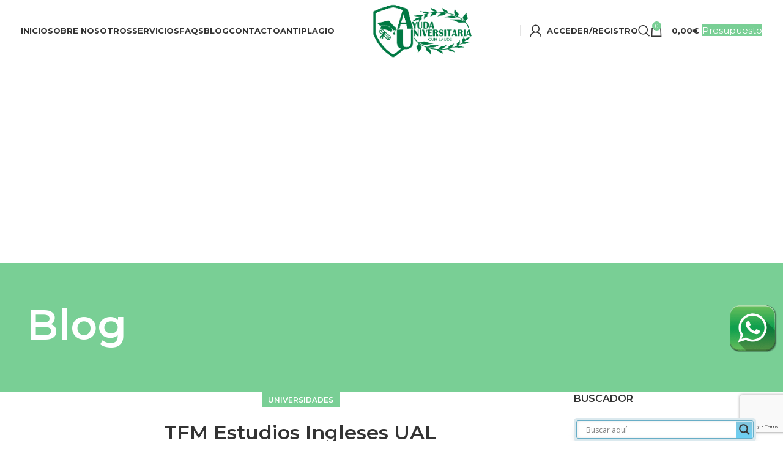

--- FILE ---
content_type: text/html; charset=UTF-8
request_url: https://www.ayudauniversitaria.com/tfm-estudios-ingleses-ual/
body_size: 47591
content:
<!DOCTYPE html>
<html lang="es">
<head>
	<meta charset="UTF-8">
	<link rel="profile" href="https://gmpg.org/xfn/11">
	<link rel="pingback" href="https://www.ayudauniversitaria.com/xmlrpc.php">

	<meta name='robots' content='index, follow, max-image-preview:large, max-snippet:-1, max-video-preview:-1' />

<!-- Google Tag Manager for WordPress by gtm4wp.com -->
<script data-cfasync="false" data-pagespeed-no-defer>
	var gtm4wp_datalayer_name = "dataLayer";
	var dataLayer = dataLayer || [];
</script>
<!-- End Google Tag Manager for WordPress by gtm4wp.com -->
	<!-- This site is optimized with the Yoast SEO plugin v22.0 - https://yoast.com/wordpress/plugins/seo/ -->
	<title>TFM Estudios Ingleses UAL - AYUDA UNIVERSITARIA 🎓 👩‍🎓 👨‍🎓 🥇🎓 👩‍🎓 👨‍🎓 🥇🎓 👩‍🎓</title>
	<meta name="description" content="Lee este importantísimo artículo si eres estudiante de la UAL y quieres saber los aspectos que hagan tu TFM de Estudios Ingleses perfecto. 🔝" />
	<link rel="canonical" href="https://www.ayudauniversitaria.com/tfm-estudios-ingleses-ual/" />
	<meta property="og:locale" content="es_ES" />
	<meta property="og:type" content="article" />
	<meta property="og:title" content="TFM Estudios Ingleses UAL - AYUDA UNIVERSITARIA 🎓 👩‍🎓 👨‍🎓 🥇🎓 👩‍🎓 👨‍🎓 🥇🎓 👩‍🎓" />
	<meta property="og:description" content="Lee este importantísimo artículo si eres estudiante de la UAL y quieres saber los aspectos que hagan tu TFM de Estudios Ingleses perfecto. 🔝" />
	<meta property="og:url" content="https://www.ayudauniversitaria.com/tfm-estudios-ingleses-ual/" />
	<meta property="og:site_name" content="AYUDA UNIVERSITARIA" />
	<meta property="article:published_time" content="2020-10-20T16:57:35+00:00" />
	<meta property="article:modified_time" content="2023-09-25T10:26:12+00:00" />
	<meta property="og:image" content="https://www.ayudauniversitaria.com/wp-content/uploads/2020/10/tfm-estudios-ingleses-ual.jpg" />
	<meta property="og:image:width" content="960" />
	<meta property="og:image:height" content="640" />
	<meta property="og:image:type" content="image/jpeg" />
	<meta name="author" content="Ayuda Universitaria" />
	<meta name="twitter:card" content="summary_large_image" />
	<meta name="twitter:label1" content="Escrito por" />
	<meta name="twitter:data1" content="Ayuda Universitaria" />
	<meta name="twitter:label2" content="Tiempo de lectura" />
	<meta name="twitter:data2" content="4 minutos" />
	<script type="application/ld+json" class="yoast-schema-graph">{"@context":"https://schema.org","@graph":[{"@type":"Article","@id":"https://www.ayudauniversitaria.com/tfm-estudios-ingleses-ual/#article","isPartOf":{"@id":"https://www.ayudauniversitaria.com/tfm-estudios-ingleses-ual/"},"author":{"name":"Ayuda Universitaria","@id":"https://www.ayudauniversitaria.com/#/schema/person/d56b3e81261f89f1fb0511dc51bb5540"},"headline":"TFM Estudios Ingleses UAL","datePublished":"2020-10-20T16:57:35+00:00","dateModified":"2023-09-25T10:26:12+00:00","mainEntityOfPage":{"@id":"https://www.ayudauniversitaria.com/tfm-estudios-ingleses-ual/"},"wordCount":765,"publisher":{"@id":"https://www.ayudauniversitaria.com/#organization"},"image":{"@id":"https://www.ayudauniversitaria.com/tfm-estudios-ingleses-ual/#primaryimage"},"thumbnailUrl":"https://www.ayudauniversitaria.com/wp-content/uploads/2020/10/tfm-estudios-ingleses-ual.jpg","keywords":["tfm","máster","investigación"],"articleSection":["Universidades"],"inLanguage":"es"},{"@type":"WebPage","@id":"https://www.ayudauniversitaria.com/tfm-estudios-ingleses-ual/","url":"https://www.ayudauniversitaria.com/tfm-estudios-ingleses-ual/","name":"TFM Estudios Ingleses UAL - AYUDA UNIVERSITARIA 🎓 👩‍🎓 👨‍🎓 🥇🎓 👩‍🎓 👨‍🎓 🥇🎓 👩‍🎓","isPartOf":{"@id":"https://www.ayudauniversitaria.com/#website"},"primaryImageOfPage":{"@id":"https://www.ayudauniversitaria.com/tfm-estudios-ingleses-ual/#primaryimage"},"image":{"@id":"https://www.ayudauniversitaria.com/tfm-estudios-ingleses-ual/#primaryimage"},"thumbnailUrl":"https://www.ayudauniversitaria.com/wp-content/uploads/2020/10/tfm-estudios-ingleses-ual.jpg","datePublished":"2020-10-20T16:57:35+00:00","dateModified":"2023-09-25T10:26:12+00:00","description":"Lee este importantísimo artículo si eres estudiante de la UAL y quieres saber los aspectos que hagan tu TFM de Estudios Ingleses perfecto. 🔝","breadcrumb":{"@id":"https://www.ayudauniversitaria.com/tfm-estudios-ingleses-ual/#breadcrumb"},"inLanguage":"es","potentialAction":[{"@type":"ReadAction","target":["https://www.ayudauniversitaria.com/tfm-estudios-ingleses-ual/"]}]},{"@type":"ImageObject","inLanguage":"es","@id":"https://www.ayudauniversitaria.com/tfm-estudios-ingleses-ual/#primaryimage","url":"https://www.ayudauniversitaria.com/wp-content/uploads/2020/10/tfm-estudios-ingleses-ual.jpg","contentUrl":"https://www.ayudauniversitaria.com/wp-content/uploads/2020/10/tfm-estudios-ingleses-ual.jpg","width":960,"height":640,"caption":"tfm estudios ingleses ual"},{"@type":"BreadcrumbList","@id":"https://www.ayudauniversitaria.com/tfm-estudios-ingleses-ual/#breadcrumb","itemListElement":[{"@type":"ListItem","position":1,"name":"Portada","item":"https://www.ayudauniversitaria.com/"},{"@type":"ListItem","position":2,"name":"Blog","item":"https://www.ayudauniversitaria.com/blog/"},{"@type":"ListItem","position":3,"name":"TFM Estudios Ingleses UAL"}]},{"@type":"WebSite","@id":"https://www.ayudauniversitaria.com/#website","url":"https://www.ayudauniversitaria.com/","name":"AYUDA UNIVERSITARIA","description":"","publisher":{"@id":"https://www.ayudauniversitaria.com/#organization"},"potentialAction":[{"@type":"SearchAction","target":{"@type":"EntryPoint","urlTemplate":"https://www.ayudauniversitaria.com/?s={search_term_string}"},"query-input":"required name=search_term_string"}],"inLanguage":"es"},{"@type":"Organization","@id":"https://www.ayudauniversitaria.com/#organization","name":"AYUDA UNIVERSITARIA","url":"https://www.ayudauniversitaria.com/","logo":{"@type":"ImageObject","inLanguage":"es","@id":"https://www.ayudauniversitaria.com/#/schema/logo/image/","url":"https://www.ayudauniversitaria.com/wp-content/uploads/2020/04/logo-horizontal-transparente.png","contentUrl":"https://www.ayudauniversitaria.com/wp-content/uploads/2020/04/logo-horizontal-transparente.png","width":1389,"height":500,"caption":"AYUDA UNIVERSITARIA"},"image":{"@id":"https://www.ayudauniversitaria.com/#/schema/logo/image/"}},{"@type":"Person","@id":"https://www.ayudauniversitaria.com/#/schema/person/d56b3e81261f89f1fb0511dc51bb5540","name":"Ayuda Universitaria"}]}</script>
	<!-- / Yoast SEO plugin. -->


<link rel='dns-prefetch' href='//www.googletagmanager.com' />
<link rel='dns-prefetch' href='//fonts.googleapis.com' />
<link rel='dns-prefetch' href='//pagead2.googlesyndication.com' />
<link rel="alternate" type="application/rss+xml" title="AYUDA UNIVERSITARIA &raquo; Feed" href="https://www.ayudauniversitaria.com/feed/" />
<link rel="alternate" type="application/rss+xml" title="AYUDA UNIVERSITARIA &raquo; Feed de los comentarios" href="https://www.ayudauniversitaria.com/comments/feed/" />
<link rel='stylesheet' id='wp-block-library-css' href='https://www.ayudauniversitaria.com/wp-includes/css/dist/block-library/style.min.css?ver=6.4.7' type='text/css' media='all' />
<style id='safe-svg-svg-icon-style-inline-css' type='text/css'>
.safe-svg-cover{text-align:center}.safe-svg-cover .safe-svg-inside{display:inline-block;max-width:100%}.safe-svg-cover svg{height:100%;max-height:100%;max-width:100%;width:100%}

</style>
<style id='ultraembed-iframe-style-inline-css' type='text/css'>
.ultradevs-iframe-block iframe{border-width:var(--ud-iframe-border-width,0)}

</style>
<style id='classic-theme-styles-inline-css' type='text/css'>
/*! This file is auto-generated */
.wp-block-button__link{color:#fff;background-color:#32373c;border-radius:9999px;box-shadow:none;text-decoration:none;padding:calc(.667em + 2px) calc(1.333em + 2px);font-size:1.125em}.wp-block-file__button{background:#32373c;color:#fff;text-decoration:none}
</style>
<style id='global-styles-inline-css' type='text/css'>
body{--wp--preset--color--black: #000000;--wp--preset--color--cyan-bluish-gray: #abb8c3;--wp--preset--color--white: #ffffff;--wp--preset--color--pale-pink: #f78da7;--wp--preset--color--vivid-red: #cf2e2e;--wp--preset--color--luminous-vivid-orange: #ff6900;--wp--preset--color--luminous-vivid-amber: #fcb900;--wp--preset--color--light-green-cyan: #7bdcb5;--wp--preset--color--vivid-green-cyan: #00d084;--wp--preset--color--pale-cyan-blue: #8ed1fc;--wp--preset--color--vivid-cyan-blue: #0693e3;--wp--preset--color--vivid-purple: #9b51e0;--wp--preset--gradient--vivid-cyan-blue-to-vivid-purple: linear-gradient(135deg,rgba(6,147,227,1) 0%,rgb(155,81,224) 100%);--wp--preset--gradient--light-green-cyan-to-vivid-green-cyan: linear-gradient(135deg,rgb(122,220,180) 0%,rgb(0,208,130) 100%);--wp--preset--gradient--luminous-vivid-amber-to-luminous-vivid-orange: linear-gradient(135deg,rgba(252,185,0,1) 0%,rgba(255,105,0,1) 100%);--wp--preset--gradient--luminous-vivid-orange-to-vivid-red: linear-gradient(135deg,rgba(255,105,0,1) 0%,rgb(207,46,46) 100%);--wp--preset--gradient--very-light-gray-to-cyan-bluish-gray: linear-gradient(135deg,rgb(238,238,238) 0%,rgb(169,184,195) 100%);--wp--preset--gradient--cool-to-warm-spectrum: linear-gradient(135deg,rgb(74,234,220) 0%,rgb(151,120,209) 20%,rgb(207,42,186) 40%,rgb(238,44,130) 60%,rgb(251,105,98) 80%,rgb(254,248,76) 100%);--wp--preset--gradient--blush-light-purple: linear-gradient(135deg,rgb(255,206,236) 0%,rgb(152,150,240) 100%);--wp--preset--gradient--blush-bordeaux: linear-gradient(135deg,rgb(254,205,165) 0%,rgb(254,45,45) 50%,rgb(107,0,62) 100%);--wp--preset--gradient--luminous-dusk: linear-gradient(135deg,rgb(255,203,112) 0%,rgb(199,81,192) 50%,rgb(65,88,208) 100%);--wp--preset--gradient--pale-ocean: linear-gradient(135deg,rgb(255,245,203) 0%,rgb(182,227,212) 50%,rgb(51,167,181) 100%);--wp--preset--gradient--electric-grass: linear-gradient(135deg,rgb(202,248,128) 0%,rgb(113,206,126) 100%);--wp--preset--gradient--midnight: linear-gradient(135deg,rgb(2,3,129) 0%,rgb(40,116,252) 100%);--wp--preset--font-size--small: 13px;--wp--preset--font-size--medium: 20px;--wp--preset--font-size--large: 36px;--wp--preset--font-size--x-large: 42px;--wp--preset--spacing--20: 0.44rem;--wp--preset--spacing--30: 0.67rem;--wp--preset--spacing--40: 1rem;--wp--preset--spacing--50: 1.5rem;--wp--preset--spacing--60: 2.25rem;--wp--preset--spacing--70: 3.38rem;--wp--preset--spacing--80: 5.06rem;--wp--preset--shadow--natural: 6px 6px 9px rgba(0, 0, 0, 0.2);--wp--preset--shadow--deep: 12px 12px 50px rgba(0, 0, 0, 0.4);--wp--preset--shadow--sharp: 6px 6px 0px rgba(0, 0, 0, 0.2);--wp--preset--shadow--outlined: 6px 6px 0px -3px rgba(255, 255, 255, 1), 6px 6px rgba(0, 0, 0, 1);--wp--preset--shadow--crisp: 6px 6px 0px rgba(0, 0, 0, 1);}:where(.is-layout-flex){gap: 0.5em;}:where(.is-layout-grid){gap: 0.5em;}body .is-layout-flow > .alignleft{float: left;margin-inline-start: 0;margin-inline-end: 2em;}body .is-layout-flow > .alignright{float: right;margin-inline-start: 2em;margin-inline-end: 0;}body .is-layout-flow > .aligncenter{margin-left: auto !important;margin-right: auto !important;}body .is-layout-constrained > .alignleft{float: left;margin-inline-start: 0;margin-inline-end: 2em;}body .is-layout-constrained > .alignright{float: right;margin-inline-start: 2em;margin-inline-end: 0;}body .is-layout-constrained > .aligncenter{margin-left: auto !important;margin-right: auto !important;}body .is-layout-constrained > :where(:not(.alignleft):not(.alignright):not(.alignfull)){max-width: var(--wp--style--global--content-size);margin-left: auto !important;margin-right: auto !important;}body .is-layout-constrained > .alignwide{max-width: var(--wp--style--global--wide-size);}body .is-layout-flex{display: flex;}body .is-layout-flex{flex-wrap: wrap;align-items: center;}body .is-layout-flex > *{margin: 0;}body .is-layout-grid{display: grid;}body .is-layout-grid > *{margin: 0;}:where(.wp-block-columns.is-layout-flex){gap: 2em;}:where(.wp-block-columns.is-layout-grid){gap: 2em;}:where(.wp-block-post-template.is-layout-flex){gap: 1.25em;}:where(.wp-block-post-template.is-layout-grid){gap: 1.25em;}.has-black-color{color: var(--wp--preset--color--black) !important;}.has-cyan-bluish-gray-color{color: var(--wp--preset--color--cyan-bluish-gray) !important;}.has-white-color{color: var(--wp--preset--color--white) !important;}.has-pale-pink-color{color: var(--wp--preset--color--pale-pink) !important;}.has-vivid-red-color{color: var(--wp--preset--color--vivid-red) !important;}.has-luminous-vivid-orange-color{color: var(--wp--preset--color--luminous-vivid-orange) !important;}.has-luminous-vivid-amber-color{color: var(--wp--preset--color--luminous-vivid-amber) !important;}.has-light-green-cyan-color{color: var(--wp--preset--color--light-green-cyan) !important;}.has-vivid-green-cyan-color{color: var(--wp--preset--color--vivid-green-cyan) !important;}.has-pale-cyan-blue-color{color: var(--wp--preset--color--pale-cyan-blue) !important;}.has-vivid-cyan-blue-color{color: var(--wp--preset--color--vivid-cyan-blue) !important;}.has-vivid-purple-color{color: var(--wp--preset--color--vivid-purple) !important;}.has-black-background-color{background-color: var(--wp--preset--color--black) !important;}.has-cyan-bluish-gray-background-color{background-color: var(--wp--preset--color--cyan-bluish-gray) !important;}.has-white-background-color{background-color: var(--wp--preset--color--white) !important;}.has-pale-pink-background-color{background-color: var(--wp--preset--color--pale-pink) !important;}.has-vivid-red-background-color{background-color: var(--wp--preset--color--vivid-red) !important;}.has-luminous-vivid-orange-background-color{background-color: var(--wp--preset--color--luminous-vivid-orange) !important;}.has-luminous-vivid-amber-background-color{background-color: var(--wp--preset--color--luminous-vivid-amber) !important;}.has-light-green-cyan-background-color{background-color: var(--wp--preset--color--light-green-cyan) !important;}.has-vivid-green-cyan-background-color{background-color: var(--wp--preset--color--vivid-green-cyan) !important;}.has-pale-cyan-blue-background-color{background-color: var(--wp--preset--color--pale-cyan-blue) !important;}.has-vivid-cyan-blue-background-color{background-color: var(--wp--preset--color--vivid-cyan-blue) !important;}.has-vivid-purple-background-color{background-color: var(--wp--preset--color--vivid-purple) !important;}.has-black-border-color{border-color: var(--wp--preset--color--black) !important;}.has-cyan-bluish-gray-border-color{border-color: var(--wp--preset--color--cyan-bluish-gray) !important;}.has-white-border-color{border-color: var(--wp--preset--color--white) !important;}.has-pale-pink-border-color{border-color: var(--wp--preset--color--pale-pink) !important;}.has-vivid-red-border-color{border-color: var(--wp--preset--color--vivid-red) !important;}.has-luminous-vivid-orange-border-color{border-color: var(--wp--preset--color--luminous-vivid-orange) !important;}.has-luminous-vivid-amber-border-color{border-color: var(--wp--preset--color--luminous-vivid-amber) !important;}.has-light-green-cyan-border-color{border-color: var(--wp--preset--color--light-green-cyan) !important;}.has-vivid-green-cyan-border-color{border-color: var(--wp--preset--color--vivid-green-cyan) !important;}.has-pale-cyan-blue-border-color{border-color: var(--wp--preset--color--pale-cyan-blue) !important;}.has-vivid-cyan-blue-border-color{border-color: var(--wp--preset--color--vivid-cyan-blue) !important;}.has-vivid-purple-border-color{border-color: var(--wp--preset--color--vivid-purple) !important;}.has-vivid-cyan-blue-to-vivid-purple-gradient-background{background: var(--wp--preset--gradient--vivid-cyan-blue-to-vivid-purple) !important;}.has-light-green-cyan-to-vivid-green-cyan-gradient-background{background: var(--wp--preset--gradient--light-green-cyan-to-vivid-green-cyan) !important;}.has-luminous-vivid-amber-to-luminous-vivid-orange-gradient-background{background: var(--wp--preset--gradient--luminous-vivid-amber-to-luminous-vivid-orange) !important;}.has-luminous-vivid-orange-to-vivid-red-gradient-background{background: var(--wp--preset--gradient--luminous-vivid-orange-to-vivid-red) !important;}.has-very-light-gray-to-cyan-bluish-gray-gradient-background{background: var(--wp--preset--gradient--very-light-gray-to-cyan-bluish-gray) !important;}.has-cool-to-warm-spectrum-gradient-background{background: var(--wp--preset--gradient--cool-to-warm-spectrum) !important;}.has-blush-light-purple-gradient-background{background: var(--wp--preset--gradient--blush-light-purple) !important;}.has-blush-bordeaux-gradient-background{background: var(--wp--preset--gradient--blush-bordeaux) !important;}.has-luminous-dusk-gradient-background{background: var(--wp--preset--gradient--luminous-dusk) !important;}.has-pale-ocean-gradient-background{background: var(--wp--preset--gradient--pale-ocean) !important;}.has-electric-grass-gradient-background{background: var(--wp--preset--gradient--electric-grass) !important;}.has-midnight-gradient-background{background: var(--wp--preset--gradient--midnight) !important;}.has-small-font-size{font-size: var(--wp--preset--font-size--small) !important;}.has-medium-font-size{font-size: var(--wp--preset--font-size--medium) !important;}.has-large-font-size{font-size: var(--wp--preset--font-size--large) !important;}.has-x-large-font-size{font-size: var(--wp--preset--font-size--x-large) !important;}
.wp-block-navigation a:where(:not(.wp-element-button)){color: inherit;}
:where(.wp-block-post-template.is-layout-flex){gap: 1.25em;}:where(.wp-block-post-template.is-layout-grid){gap: 1.25em;}
:where(.wp-block-columns.is-layout-flex){gap: 2em;}:where(.wp-block-columns.is-layout-grid){gap: 2em;}
.wp-block-pullquote{font-size: 1.5em;line-height: 1.6;}
</style>
<style id='woocommerce-inline-inline-css' type='text/css'>
.woocommerce form .form-row .required { visibility: visible; }
</style>
<link rel='stylesheet' id='wpdreams-asl-basic-css' href='https://www.ayudauniversitaria.com/wp-content/plugins/ajax-search-lite/css/style.basic.css?ver=4.11.5' type='text/css' media='all' />
<link rel='stylesheet' id='wpdreams-ajaxsearchlite-css' href='https://www.ayudauniversitaria.com/wp-content/plugins/ajax-search-lite/css/style-classic-blue.css?ver=4.11.5' type='text/css' media='all' />
<link rel='stylesheet' id='js_composer_front-css' href='https://www.ayudauniversitaria.com/wp-content/plugins/js_composer/assets/css/js_composer.min.css?ver=7.0' type='text/css' media='all' />
<link rel='stylesheet' id='cf7cf-style-css' href='https://www.ayudauniversitaria.com/wp-content/plugins/cf7-conditional-fields/style.css?ver=2.4.6' type='text/css' media='all' />
<link rel='stylesheet' id='bootstrap-css' href='https://www.ayudauniversitaria.com/wp-content/themes/woodmart/css/bootstrap-light.min.css?ver=7.4.3' type='text/css' media='all' />
<link rel='stylesheet' id='woodmart-style-css' href='https://www.ayudauniversitaria.com/wp-content/themes/woodmart/css/parts/base.min.css?ver=7.4.3' type='text/css' media='all' />
<link rel='stylesheet' id='wd-widget-wd-recent-posts-css' href='https://www.ayudauniversitaria.com/wp-content/themes/woodmart/css/parts/widget-wd-recent-posts.min.css?ver=7.4.3' type='text/css' media='all' />
<link rel='stylesheet' id='wd-widget-nav-css' href='https://www.ayudauniversitaria.com/wp-content/themes/woodmart/css/parts/widget-nav.min.css?ver=7.4.3' type='text/css' media='all' />
<link rel='stylesheet' id='wd-widget-product-cat-css' href='https://www.ayudauniversitaria.com/wp-content/themes/woodmart/css/parts/woo-widget-product-cat.min.css?ver=7.4.3' type='text/css' media='all' />
<link rel='stylesheet' id='wd-widget-product-list-css' href='https://www.ayudauniversitaria.com/wp-content/themes/woodmart/css/parts/woo-widget-product-list.min.css?ver=7.4.3' type='text/css' media='all' />
<link rel='stylesheet' id='wd-blog-single-base-css' href='https://www.ayudauniversitaria.com/wp-content/themes/woodmart/css/parts/blog-single-base.min.css?ver=7.4.3' type='text/css' media='all' />
<link rel='stylesheet' id='wd-blog-base-css' href='https://www.ayudauniversitaria.com/wp-content/themes/woodmart/css/parts/blog-base.min.css?ver=7.4.3' type='text/css' media='all' />
<link rel='stylesheet' id='wd-wp-gutenberg-css' href='https://www.ayudauniversitaria.com/wp-content/themes/woodmart/css/parts/wp-gutenberg.min.css?ver=7.4.3' type='text/css' media='all' />
<link rel='stylesheet' id='wd-wpcf7-css' href='https://www.ayudauniversitaria.com/wp-content/themes/woodmart/css/parts/int-wpcf7.min.css?ver=7.4.3' type='text/css' media='all' />
<link rel='stylesheet' id='wd-revolution-slider-css' href='https://www.ayudauniversitaria.com/wp-content/themes/woodmart/css/parts/int-rev-slider.min.css?ver=7.4.3' type='text/css' media='all' />
<link rel='stylesheet' id='wd-wpbakery-base-css' href='https://www.ayudauniversitaria.com/wp-content/themes/woodmart/css/parts/int-wpb-base.min.css?ver=7.4.3' type='text/css' media='all' />
<link rel='stylesheet' id='wd-wpbakery-base-deprecated-css' href='https://www.ayudauniversitaria.com/wp-content/themes/woodmart/css/parts/int-wpb-base-deprecated.min.css?ver=7.4.3' type='text/css' media='all' />
<link rel='stylesheet' id='wd-notices-fixed-css' href='https://www.ayudauniversitaria.com/wp-content/themes/woodmart/css/parts/woo-opt-sticky-notices.min.css?ver=7.4.3' type='text/css' media='all' />
<link rel='stylesheet' id='wd-woocommerce-base-css' href='https://www.ayudauniversitaria.com/wp-content/themes/woodmart/css/parts/woocommerce-base.min.css?ver=7.4.3' type='text/css' media='all' />
<link rel='stylesheet' id='wd-mod-star-rating-css' href='https://www.ayudauniversitaria.com/wp-content/themes/woodmart/css/parts/mod-star-rating.min.css?ver=7.4.3' type='text/css' media='all' />
<link rel='stylesheet' id='wd-woo-el-track-order-css' href='https://www.ayudauniversitaria.com/wp-content/themes/woodmart/css/parts/woo-el-track-order.min.css?ver=7.4.3' type='text/css' media='all' />
<link rel='stylesheet' id='wd-woocommerce-block-notices-css' href='https://www.ayudauniversitaria.com/wp-content/themes/woodmart/css/parts/woo-mod-block-notices.min.css?ver=7.4.3' type='text/css' media='all' />
<link rel='stylesheet' id='wd-woo-gutenberg-css' href='https://www.ayudauniversitaria.com/wp-content/themes/woodmart/css/parts/woo-gutenberg.min.css?ver=7.4.3' type='text/css' media='all' />
<link rel='stylesheet' id='child-style-css' href='https://www.ayudauniversitaria.com/wp-content/themes/woodmart-child/style.css?ver=7.4.3' type='text/css' media='all' />
<link rel='stylesheet' id='wd-header-base-css' href='https://www.ayudauniversitaria.com/wp-content/themes/woodmart/css/parts/header-base.min.css?ver=7.4.3' type='text/css' media='all' />
<link rel='stylesheet' id='wd-mod-tools-css' href='https://www.ayudauniversitaria.com/wp-content/themes/woodmart/css/parts/mod-tools.min.css?ver=7.4.3' type='text/css' media='all' />
<link rel='stylesheet' id='wd-woo-mod-login-form-css' href='https://www.ayudauniversitaria.com/wp-content/themes/woodmart/css/parts/woo-mod-login-form.min.css?ver=7.4.3' type='text/css' media='all' />
<link rel='stylesheet' id='wd-header-my-account-css' href='https://www.ayudauniversitaria.com/wp-content/themes/woodmart/css/parts/header-el-my-account.min.css?ver=7.4.3' type='text/css' media='all' />
<link rel='stylesheet' id='wd-header-search-css' href='https://www.ayudauniversitaria.com/wp-content/themes/woodmart/css/parts/header-el-search.min.css?ver=7.4.3' type='text/css' media='all' />
<link rel='stylesheet' id='wd-header-cart-side-css' href='https://www.ayudauniversitaria.com/wp-content/themes/woodmart/css/parts/header-el-cart-side.min.css?ver=7.4.3' type='text/css' media='all' />
<link rel='stylesheet' id='wd-header-cart-css' href='https://www.ayudauniversitaria.com/wp-content/themes/woodmart/css/parts/header-el-cart.min.css?ver=7.4.3' type='text/css' media='all' />
<link rel='stylesheet' id='wd-widget-shopping-cart-css' href='https://www.ayudauniversitaria.com/wp-content/themes/woodmart/css/parts/woo-widget-shopping-cart.min.css?ver=7.4.3' type='text/css' media='all' />
<link rel='stylesheet' id='wd-header-elements-base-css' href='https://www.ayudauniversitaria.com/wp-content/themes/woodmart/css/parts/header-el-base.min.css?ver=7.4.3' type='text/css' media='all' />
<link rel='stylesheet' id='wd-header-mobile-nav-dropdown-css' href='https://www.ayudauniversitaria.com/wp-content/themes/woodmart/css/parts/header-el-mobile-nav-dropdown.min.css?ver=7.4.3' type='text/css' media='all' />
<link rel='stylesheet' id='wd-page-title-css' href='https://www.ayudauniversitaria.com/wp-content/themes/woodmart/css/parts/page-title.min.css?ver=7.4.3' type='text/css' media='all' />
<link rel='stylesheet' id='wd-product-loop-css' href='https://www.ayudauniversitaria.com/wp-content/themes/woodmart/css/parts/woo-product-loop.min.css?ver=7.4.3' type='text/css' media='all' />
<link rel='stylesheet' id='wd-product-loop-alt-css' href='https://www.ayudauniversitaria.com/wp-content/themes/woodmart/css/parts/woo-product-loop-alt.min.css?ver=7.4.3' type='text/css' media='all' />
<link rel='stylesheet' id='wd-woo-mod-product-labels-css' href='https://www.ayudauniversitaria.com/wp-content/themes/woodmart/css/parts/woo-mod-product-labels.min.css?ver=7.4.3' type='text/css' media='all' />
<link rel='stylesheet' id='wd-woo-mod-product-labels-round-css' href='https://www.ayudauniversitaria.com/wp-content/themes/woodmart/css/parts/woo-mod-product-labels-round.min.css?ver=7.4.3' type='text/css' media='all' />
<link rel='stylesheet' id='wd-social-icons-css' href='https://www.ayudauniversitaria.com/wp-content/themes/woodmart/css/parts/el-social-icons.min.css?ver=7.4.3' type='text/css' media='all' />
<link rel='stylesheet' id='wd-page-navigation-css' href='https://www.ayudauniversitaria.com/wp-content/themes/woodmart/css/parts/mod-page-navigation.min.css?ver=7.4.3' type='text/css' media='all' />
<link rel='stylesheet' id='wd-blog-loop-base-old-css' href='https://www.ayudauniversitaria.com/wp-content/themes/woodmart/css/parts/blog-loop-base-old.min.css?ver=7.4.3' type='text/css' media='all' />
<link rel='stylesheet' id='wd-blog-loop-design-masonry-css' href='https://www.ayudauniversitaria.com/wp-content/themes/woodmart/css/parts/blog-loop-design-masonry.min.css?ver=7.4.3' type='text/css' media='all' />
<link rel='stylesheet' id='wd-swiper-css' href='https://www.ayudauniversitaria.com/wp-content/themes/woodmart/css/parts/lib-swiper.min.css?ver=7.4.3' type='text/css' media='all' />
<link rel='stylesheet' id='wd-swiper-arrows-css' href='https://www.ayudauniversitaria.com/wp-content/themes/woodmart/css/parts/lib-swiper-arrows.min.css?ver=7.4.3' type='text/css' media='all' />
<link rel='stylesheet' id='wd-swiper-pagin-css' href='https://www.ayudauniversitaria.com/wp-content/themes/woodmart/css/parts/lib-swiper-pagin.min.css?ver=7.4.3' type='text/css' media='all' />
<link rel='stylesheet' id='wd-mod-comments-css' href='https://www.ayudauniversitaria.com/wp-content/themes/woodmart/css/parts/mod-comments.min.css?ver=7.4.3' type='text/css' media='all' />
<link rel='stylesheet' id='wd-off-canvas-sidebar-css' href='https://www.ayudauniversitaria.com/wp-content/themes/woodmart/css/parts/opt-off-canvas-sidebar.min.css?ver=7.4.3' type='text/css' media='all' />
<link rel='stylesheet' id='wd-instagram-css' href='https://www.ayudauniversitaria.com/wp-content/themes/woodmart/css/parts/el-instagram.min.css?ver=7.4.3' type='text/css' media='all' />
<link rel='stylesheet' id='wd-footer-base-css' href='https://www.ayudauniversitaria.com/wp-content/themes/woodmart/css/parts/footer-base.min.css?ver=7.4.3' type='text/css' media='all' />
<link rel='stylesheet' id='wd-scroll-top-css' href='https://www.ayudauniversitaria.com/wp-content/themes/woodmart/css/parts/opt-scrolltotop.min.css?ver=7.4.3' type='text/css' media='all' />
<link rel='stylesheet' id='wd-wd-search-results-css' href='https://www.ayudauniversitaria.com/wp-content/themes/woodmart/css/parts/wd-search-results.min.css?ver=7.4.3' type='text/css' media='all' />
<link rel='stylesheet' id='wd-wd-search-form-css' href='https://www.ayudauniversitaria.com/wp-content/themes/woodmart/css/parts/wd-search-form.min.css?ver=7.4.3' type='text/css' media='all' />
<link rel='stylesheet' id='wd-mod-sticky-sidebar-opener-css' href='https://www.ayudauniversitaria.com/wp-content/themes/woodmart/css/parts/mod-sticky-sidebar-opener.min.css?ver=7.4.3' type='text/css' media='all' />
<link rel='stylesheet' id='wd-header-search-fullscreen-css' href='https://www.ayudauniversitaria.com/wp-content/themes/woodmart/css/parts/header-el-search-fullscreen-general.min.css?ver=7.4.3' type='text/css' media='all' />
<link rel='stylesheet' id='wd-header-search-fullscreen-1-css' href='https://www.ayudauniversitaria.com/wp-content/themes/woodmart/css/parts/header-el-search-fullscreen-1.min.css?ver=7.4.3' type='text/css' media='all' />
<link rel='stylesheet' id='xts-google-fonts-css' href='https://fonts.googleapis.com/css?family=Montserrat%3A400%2C600%2C700&#038;ver=7.4.3' type='text/css' media='all' />
<script type="text/javascript" src="https://www.ayudauniversitaria.com/wp-includes/js/jquery/jquery.min.js?ver=3.7.1" id="jquery-core-js"></script>
<script type="text/javascript" src="https://www.ayudauniversitaria.com/wp-includes/js/jquery/jquery-migrate.min.js?ver=3.4.1" id="jquery-migrate-js"></script>
<script type="text/javascript" src="https://www.ayudauniversitaria.com/wp-content/plugins/woocommerce/assets/js/jquery-blockui/jquery.blockUI.min.js?ver=2.7.0-wc.8.5.2" id="jquery-blockui-js" data-wp-strategy="defer"></script>
<script type="text/javascript" id="wc-add-to-cart-js-extra">
/* <![CDATA[ */
var wc_add_to_cart_params = {"ajax_url":"\/wp-admin\/admin-ajax.php","wc_ajax_url":"\/?wc-ajax=%%endpoint%%","i18n_view_cart":"Ver carrito","cart_url":"https:\/\/www.ayudauniversitaria.com\/carrito\/","is_cart":"","cart_redirect_after_add":"no"};
/* ]]> */
</script>
<script type="text/javascript" src="https://www.ayudauniversitaria.com/wp-content/plugins/woocommerce/assets/js/frontend/add-to-cart.min.js?ver=8.5.2" id="wc-add-to-cart-js" data-wp-strategy="defer"></script>
<script type="text/javascript" src="https://www.ayudauniversitaria.com/wp-content/plugins/woocommerce/assets/js/js-cookie/js.cookie.min.js?ver=2.1.4-wc.8.5.2" id="js-cookie-js" defer="defer" data-wp-strategy="defer"></script>
<script type="text/javascript" id="woocommerce-js-extra">
/* <![CDATA[ */
var woocommerce_params = {"ajax_url":"\/wp-admin\/admin-ajax.php","wc_ajax_url":"\/?wc-ajax=%%endpoint%%"};
/* ]]> */
</script>
<script type="text/javascript" src="https://www.ayudauniversitaria.com/wp-content/plugins/woocommerce/assets/js/frontend/woocommerce.min.js?ver=8.5.2" id="woocommerce-js" defer="defer" data-wp-strategy="defer"></script>
<script type="text/javascript" src="https://www.ayudauniversitaria.com/wp-content/plugins/js_composer/assets/js/vendors/woocommerce-add-to-cart.js?ver=7.0" id="vc_woocommerce-add-to-cart-js-js"></script>

<!-- Fragmento de código de Google Analytics añadido por Site Kit -->
<script type="text/javascript" src="https://www.googletagmanager.com/gtag/js?id=G-ZWKQ4E317Y" id="google_gtagjs-js" async></script>
<script type="text/javascript" id="google_gtagjs-js-after">
/* <![CDATA[ */
window.dataLayer = window.dataLayer || [];function gtag(){dataLayer.push(arguments);}
gtag('set', 'linker', {"domains":["www.ayudauniversitaria.com"]} );
gtag("js", new Date());
gtag("set", "developer_id.dZTNiMT", true);
gtag("config", "G-ZWKQ4E317Y");
gtag("config", "AW-826922714");
/* ]]> */
</script>

<!-- Final del fragmento de código de Google Analytics añadido por Site Kit -->
<script type="text/javascript" src="https://www.ayudauniversitaria.com/wp-content/themes/woodmart/js/libs/device.min.js?ver=7.4.3" id="wd-device-library-js"></script>
<script type="text/javascript" src="https://www.ayudauniversitaria.com/wp-content/themes/woodmart/js/scripts/global/scrollBar.min.js?ver=7.4.3" id="wd-scrollbar-js"></script>
<script></script><link rel="https://api.w.org/" href="https://www.ayudauniversitaria.com/wp-json/" /><link rel="alternate" type="application/json" href="https://www.ayudauniversitaria.com/wp-json/wp/v2/posts/8633" /><link rel="EditURI" type="application/rsd+xml" title="RSD" href="https://www.ayudauniversitaria.com/xmlrpc.php?rsd" />
<meta name="generator" content="WordPress 6.4.7" />
<meta name="generator" content="WooCommerce 8.5.2" />
<link rel='shortlink' href='https://www.ayudauniversitaria.com/?p=8633' />
<link rel="alternate" type="application/json+oembed" href="https://www.ayudauniversitaria.com/wp-json/oembed/1.0/embed?url=https%3A%2F%2Fwww.ayudauniversitaria.com%2Ftfm-estudios-ingleses-ual%2F" />
<link rel="alternate" type="text/xml+oembed" href="https://www.ayudauniversitaria.com/wp-json/oembed/1.0/embed?url=https%3A%2F%2Fwww.ayudauniversitaria.com%2Ftfm-estudios-ingleses-ual%2F&#038;format=xml" />
<meta name="generator" content="Site Kit by Google 1.119.0" />		<script type="text/javascript">
			var _statcounter = _statcounter || [];
			_statcounter.push({"tags": {"author": "editor"}});
		</script>
				<!-- Start of StatCounter Code -->
		<script>
			<!--
			var sc_project=12208592;
			var sc_security="b9cb6b5c";
			var sc_invisible=1;
			var scJsHost = (("https:" == document.location.protocol) ?
				"https://secure." : "http://www.");
			//-->
					</script>
		
<script type="text/javascript"
				src="https://secure.statcounter.com/counter/counter.js"
				async></script>		<noscript><div class="statcounter"><a title="web analytics" href="https://statcounter.com/"><img class="statcounter" src="https://c.statcounter.com/12208592/0/b9cb6b5c/1/" alt="web analytics" /></a></div></noscript>
		<!-- End of StatCounter Code -->
		<meta name="ti-site-data" content="eyJyIjoiMTozITc6MTQzITMwOjExODkiLCJvIjoiaHR0cHM6XC9cL3d3dy5heXVkYXVuaXZlcnNpdGFyaWEuY29tXC93cC1hZG1pblwvYWRtaW4tYWpheC5waHA/YWN0aW9uPXRpX29ubGluZV91c2Vyc19nb29nbGUmcD0lMkZ0Zm0tZXN0dWRpb3MtaW5nbGVzZXMtdWFsJTJGIn0=" />
<!-- Google Tag Manager for WordPress by gtm4wp.com -->
<!-- GTM Container placement set to off -->
<script data-cfasync="false" data-pagespeed-no-defer type="text/javascript">
	var dataLayer_content = {"pagePostType":"post","pagePostType2":"single-post","pageCategory":["universidades"],"pageAttributes":["tfm","master","investigacion"],"pagePostAuthor":"Ayuda Universitaria"};
	dataLayer.push( dataLayer_content );
</script>
<script>
	console.warn && console.warn("[GTM4WP] Google Tag Manager container code placement set to OFF !!!");
	console.warn && console.warn("[GTM4WP] Data layer codes are active but GTM container must be loaded using custom coding !!!");
</script>
<!-- End Google Tag Manager for WordPress by gtm4wp.com -->
		<script>
		(function(h,o,t,j,a,r){
			h.hj=h.hj||function(){(h.hj.q=h.hj.q||[]).push(arguments)};
			h._hjSettings={hjid:3021543,hjsv:5};
			a=o.getElementsByTagName('head')[0];
			r=o.createElement('script');r.async=1;
			r.src=t+h._hjSettings.hjid+j+h._hjSettings.hjsv;
			a.appendChild(r);
		})(window,document,'//static.hotjar.com/c/hotjar-','.js?sv=');
		</script>
		
    <!-- TRUENDO Privacy Center
        <script id="truendoAutoBlock" type="text/javascript" src="https://cdn.priv.center/pc/truendo_cmp.pid.js" data-siteid="0b5648f8-82cb-45df-a264-e20420fc7dbf"></script>
    End TRUENDO Privacy Center -->
    
    <!-- Global site tag (gtag.js) - Google Analytics -->
    <script async src="https://www.googletagmanager.com/gtag/js?id=UA-161435377-1"></script>
    <script>
        window.dataLayer = window.dataLayer || [];
        function gtag(){dataLayer.push(arguments);}
        gtag('js', new Date());

        gtag('config', 'UA-161435377-1');
    </script>


    <style>
        .cc-message {
            font-size: 14px;
            line-height: 20px;
            padding-right: 20px;
            text-align: justify;
        }
    </style>
    <link rel="stylesheet" type="text/css" href="//cdnjs.cloudflare.com/ajax/libs/cookieconsent2/3.0.3/cookieconsent.min.css" />
    <script src="//cdnjs.cloudflare.com/ajax/libs/cookieconsent2/3.0.3/cookieconsent.min.js"></script>
    <script type="text/javascript">
		
        // window.addEventListener("load", function(){
        //     window.cookieconsent.initialise({
        //         "palette": {
        //             "popup": {
        //                 "background": "#000"
        //             },
        //             "button": {
        //                 "background": "#e9e9e9"
        //             }
        //         },
        //         "content": {
        //             "message": "Este sitio web utiliza Cookies propias y de terceros para recopilar información con la finalidad de mejorar nuestros servicios. Si continua navegando, supone la aceptación de la instalación de las mismas. El usuario tiene la posibilidad de configurar su navegador pudiendo, si así lo desea, impedir que sean instaladas en el disco duro, aunque deberá tener en cuenta que dicha acción podrá ocasionar dificultades de navegación de la página web.",
        //             "dismiss": "Aceptar",
        //             "link": "Cómo configurar",
        //             "href": "https://www.ayudauniversitaria.com/aviso-legal/#politica-de-cookies"
        //         },
        //         "position": "bottom-left",
        //         "showLink": true
        //     })});
			
    </script>

    <script>
        jQuery(document).ready(function( $ ) {
            var isMobile = false; //initiate as false
            // device detection
            if(/(android|bb\d+|meego).+mobile|avantgo|bada\/|blackberry|blazer|compal|elaine|fennec|hiptop|iemobile|ip(hone|od)|ipad|iris|kindle|Android|Silk|lge |maemo|midp|mmp|netfront|opera m(ob|in)i|palm( os)?|phone|p(ixi|re)\/|plucker|pocket|psp|series(4|6)0|symbian|treo|up\.(browser|link)|vodafone|wap|windows (ce|phone)|xda|xiino/i.test(navigator.userAgent)
                || /1207|6310|6590|3gso|4thp|50[1-6]i|770s|802s|a wa|abac|ac(er|oo|s\-)|ai(ko|rn)|al(av|ca|co)|amoi|an(ex|ny|yw)|aptu|ar(ch|go)|as(te|us)|attw|au(di|\-m|r |s )|avan|be(ck|ll|nq)|bi(lb|rd)|bl(ac|az)|br(e|v)w|bumb|bw\-(n|u)|c55\/|capi|ccwa|cdm\-|cell|chtm|cldc|cmd\-|co(mp|nd)|craw|da(it|ll|ng)|dbte|dc\-s|devi|dica|dmob|do(c|p)o|ds(12|\-d)|el(49|ai)|em(l2|ul)|er(ic|k0)|esl8|ez([4-7]0|os|wa|ze)|fetc|fly(\-|_)|g1 u|g560|gene|gf\-5|g\-mo|go(\.w|od)|gr(ad|un)|haie|hcit|hd\-(m|p|t)|hei\-|hi(pt|ta)|hp( i|ip)|hs\-c|ht(c(\-| |_|a|g|p|s|t)|tp)|hu(aw|tc)|i\-(20|go|ma)|i230|iac( |\-|\/)|ibro|idea|ig01|ikom|im1k|inno|ipaq|iris|ja(t|v)a|jbro|jemu|jigs|kddi|keji|kgt( |\/)|klon|kpt |kwc\-|kyo(c|k)|le(no|xi)|lg( g|\/(k|l|u)|50|54|\-[a-w])|libw|lynx|m1\-w|m3ga|m50\/|ma(te|ui|xo)|mc(01|21|ca)|m\-cr|me(rc|ri)|mi(o8|oa|ts)|mmef|mo(01|02|bi|de|do|t(\-| |o|v)|zz)|mt(50|p1|v )|mwbp|mywa|n10[0-2]|n20[2-3]|n30(0|2)|n50(0|2|5)|n7(0(0|1)|10)|ne((c|m)\-|on|tf|wf|wg|wt)|nok(6|i)|nzph|o2im|op(ti|wv)|oran|owg1|p800|pan(a|d|t)|pdxg|pg(13|\-([1-8]|c))|phil|pire|pl(ay|uc)|pn\-2|po(ck|rt|se)|prox|psio|pt\-g|qa\-a|qc(07|12|21|32|60|\-[2-7]|i\-)|qtek|r380|r600|raks|rim9|ro(ve|zo)|s55\/|sa(ge|ma|mm|ms|ny|va)|sc(01|h\-|oo|p\-)|sdk\/|se(c(\-|0|1)|47|mc|nd|ri)|sgh\-|shar|sie(\-|m)|sk\-0|sl(45|id)|sm(al|ar|b3|it|t5)|so(ft|ny)|sp(01|h\-|v\-|v )|sy(01|mb)|t2(18|50)|t6(00|10|18)|ta(gt|lk)|tcl\-|tdg\-|tel(i|m)|tim\-|t\-mo|to(pl|sh)|ts(70|m\-|m3|m5)|tx\-9|up(\.b|g1|si)|utst|v400|v750|veri|vi(rg|te)|vk(40|5[0-3]|\-v)|vm40|voda|vulc|vx(52|53|60|61|70|80|81|83|85|98)|w3c(\-| )|webc|whit|wi(g |nc|nw)|wmlb|wonu|x700|yas\-|your|zeto|zte\-/i.test(navigator.userAgent.substr(0,4))) isMobile = true;

            if(isMobile){
                $(".wplink a").attr("href", "whatsapp://send?text=Hola,%20estoy%20interesado/a%20en%20más%20información...&phone=+34644499664");
            } else {
                $(".wplink a").attr("href", "https://web.whatsapp.com/send?phone=+34644499664");
            }
        });
    </script>

<meta name="theme-color" content="#007943">					<meta name="viewport" content="width=device-width, initial-scale=1.0, maximum-scale=1.0, user-scalable=no">
										<noscript><style>.woocommerce-product-gallery{ opacity: 1 !important; }</style></noscript>
	
<!-- Metaetiquetas de Google AdSense añadidas por Site Kit -->
<meta name="google-adsense-platform-account" content="ca-host-pub-2644536267352236">
<meta name="google-adsense-platform-domain" content="sitekit.withgoogle.com">
<!-- Acabar con las metaetiquetas de Google AdSense añadidas por Site Kit -->
				<link rel="preconnect" href="https://fonts.gstatic.com" crossorigin />
				<link rel="preload" as="style" href="//fonts.googleapis.com/css?family=Open+Sans&display=swap" />
				<link rel="stylesheet" href="//fonts.googleapis.com/css?family=Open+Sans&display=swap" media="all" />
				<meta name="generator" content="Powered by WPBakery Page Builder - drag and drop page builder for WordPress."/>

<!-- Fragmento de código de Google Adsense añadido por Site Kit -->
<script type="text/javascript" async="async" src="https://pagead2.googlesyndication.com/pagead/js/adsbygoogle.js?client=ca-pub-3099390336304326&amp;host=ca-host-pub-2644536267352236" crossorigin="anonymous"></script>

<!-- Final del fragmento de código de Google Adsense añadido por Site Kit -->
<meta name="generator" content="Powered by Slider Revolution 6.6.20 - responsive, Mobile-Friendly Slider Plugin for WordPress with comfortable drag and drop interface." />
                <style>
                    
					div[id*='ajaxsearchlitesettings'].searchsettings .asl_option_inner label {
						font-size: 0px !important;
						color: rgba(0, 0, 0, 0);
					}
					div[id*='ajaxsearchlitesettings'].searchsettings .asl_option_inner label:after {
						font-size: 11px !important;
						position: absolute;
						top: 0;
						left: 0;
						z-index: 1;
					}
					.asl_w_container {
						width: 100%;
						margin: 0px 0px 0px 0px;
						min-width: 200px;
					}
					div[id*='ajaxsearchlite'].asl_m {
						width: 100%;
					}
					div[id*='ajaxsearchliteres'].wpdreams_asl_results div.resdrg span.highlighted {
						font-weight: bold;
						color: rgba(217, 49, 43, 1);
						background-color: rgba(238, 238, 238, 1);
					}
					div[id*='ajaxsearchliteres'].wpdreams_asl_results .results img.asl_image {
						width: 70px;
						height: 70px;
						object-fit: cover;
					}
					div.asl_r .results {
						max-height: none;
					}
				
						div.asl_r.asl_w.vertical .results .item::after {
							display: block;
							position: absolute;
							bottom: 0;
							content: '';
							height: 1px;
							width: 100%;
							background: #D8D8D8;
						}
						div.asl_r.asl_w.vertical .results .item.asl_last_item::after {
							display: none;
						}
					                </style>
                <link rel="icon" href="https://www.ayudauniversitaria.com/wp-content/uploads/2020/03/cropped-Logo2-transparente-32x32.png" sizes="32x32" />
<link rel="icon" href="https://www.ayudauniversitaria.com/wp-content/uploads/2020/03/cropped-Logo2-transparente-192x192.png" sizes="192x192" />
<link rel="apple-touch-icon" href="https://www.ayudauniversitaria.com/wp-content/uploads/2020/03/cropped-Logo2-transparente-180x180.png" />
<meta name="msapplication-TileImage" content="https://www.ayudauniversitaria.com/wp-content/uploads/2020/03/cropped-Logo2-transparente-270x270.png" />
<script>function setREVStartSize(e){
			//window.requestAnimationFrame(function() {
				window.RSIW = window.RSIW===undefined ? window.innerWidth : window.RSIW;
				window.RSIH = window.RSIH===undefined ? window.innerHeight : window.RSIH;
				try {
					var pw = document.getElementById(e.c).parentNode.offsetWidth,
						newh;
					pw = pw===0 || isNaN(pw) || (e.l=="fullwidth" || e.layout=="fullwidth") ? window.RSIW : pw;
					e.tabw = e.tabw===undefined ? 0 : parseInt(e.tabw);
					e.thumbw = e.thumbw===undefined ? 0 : parseInt(e.thumbw);
					e.tabh = e.tabh===undefined ? 0 : parseInt(e.tabh);
					e.thumbh = e.thumbh===undefined ? 0 : parseInt(e.thumbh);
					e.tabhide = e.tabhide===undefined ? 0 : parseInt(e.tabhide);
					e.thumbhide = e.thumbhide===undefined ? 0 : parseInt(e.thumbhide);
					e.mh = e.mh===undefined || e.mh=="" || e.mh==="auto" ? 0 : parseInt(e.mh,0);
					if(e.layout==="fullscreen" || e.l==="fullscreen")
						newh = Math.max(e.mh,window.RSIH);
					else{
						e.gw = Array.isArray(e.gw) ? e.gw : [e.gw];
						for (var i in e.rl) if (e.gw[i]===undefined || e.gw[i]===0) e.gw[i] = e.gw[i-1];
						e.gh = e.el===undefined || e.el==="" || (Array.isArray(e.el) && e.el.length==0)? e.gh : e.el;
						e.gh = Array.isArray(e.gh) ? e.gh : [e.gh];
						for (var i in e.rl) if (e.gh[i]===undefined || e.gh[i]===0) e.gh[i] = e.gh[i-1];
											
						var nl = new Array(e.rl.length),
							ix = 0,
							sl;
						e.tabw = e.tabhide>=pw ? 0 : e.tabw;
						e.thumbw = e.thumbhide>=pw ? 0 : e.thumbw;
						e.tabh = e.tabhide>=pw ? 0 : e.tabh;
						e.thumbh = e.thumbhide>=pw ? 0 : e.thumbh;
						for (var i in e.rl) nl[i] = e.rl[i]<window.RSIW ? 0 : e.rl[i];
						sl = nl[0];
						for (var i in nl) if (sl>nl[i] && nl[i]>0) { sl = nl[i]; ix=i;}
						var m = pw>(e.gw[ix]+e.tabw+e.thumbw) ? 1 : (pw-(e.tabw+e.thumbw)) / (e.gw[ix]);
						newh =  (e.gh[ix] * m) + (e.tabh + e.thumbh);
					}
					var el = document.getElementById(e.c);
					if (el!==null && el) el.style.height = newh+"px";
					el = document.getElementById(e.c+"_wrapper");
					if (el!==null && el) {
						el.style.height = newh+"px";
						el.style.display = "block";
					}
				} catch(e){
					console.log("Failure at Presize of Slider:" + e)
				}
			//});
		  };</script>
<style>
		
		</style><noscript><style> .wpb_animate_when_almost_visible { opacity: 1; }</style></noscript>			<style id="wd-style-header_602909-css" data-type="wd-style-header_602909">
				:root{
	--wd-top-bar-h: 0.001px;
	--wd-top-bar-sm-h: 0.001px;
	--wd-top-bar-sticky-h: 0.001px;

	--wd-header-general-h: 100px;
	--wd-header-general-sm-h: 65px;
	--wd-header-general-sticky-h: 70px;

	--wd-header-bottom-h: 0.001px;
	--wd-header-bottom-sm-h: 0.001px;
	--wd-header-bottom-sticky-h: 0.001px;

	--wd-header-clone-h: 0.001px;
}


.whb-sticked .whb-general-header .wd-dropdown:not(.sub-sub-menu) {
	margin-top: 15px;
}

.whb-sticked .whb-general-header .wd-dropdown:not(.sub-sub-menu):after {
	height: 25px;
}



@media (min-width: 1025px) {
	
		.whb-general-header-inner {
		height: 100px;
		max-height: 100px;
	}

		.whb-sticked .whb-general-header-inner {
		height: 70px;
		max-height: 70px;
	}
		
	
	
	}

@media (max-width: 1024px) {
	
		.whb-general-header-inner {
		height: 65px;
		max-height: 65px;
	}
	
	
	
	}
		
.whb-9x1ytaxq7aphtb3npidp .searchform {
	--wd-form-height: 46px;
}
.whb-general-header {
	background-color: rgba(255, 255, 255, 1);border-bottom-width: 0px;border-bottom-style: solid;
}

.whb-header-bottom {
	border-bottom-width: 0px;border-bottom-style: solid;
}
			</style>
						<style id="wd-style-theme_settings_default-css" data-type="wd-style-theme_settings_default">
				@font-face {
	font-weight: normal;
	font-style: normal;
	font-family: "woodmart-font";
	src: url("//www.ayudauniversitaria.com/wp-content/themes/woodmart/fonts/woodmart-font-1-400.woff2?v=7.4.3") format("woff2");
}

:root {
	--wd-header-banner-h: 40px;
	--wd-text-font: "Montserrat", Arial, Helvetica, sans-serif;
	--wd-text-font-weight: 400;
	--wd-text-color: #777777;
	--wd-text-font-size: 15px;
	--wd-title-font: "Montserrat", Arial, Helvetica, sans-serif;
	--wd-title-font-weight: 600;
	--wd-title-color: #242424;
	--wd-entities-title-font: "Montserrat", Arial, Helvetica, sans-serif;
	--wd-entities-title-font-weight: 600;
	--wd-entities-title-color: #333333;
	--wd-entities-title-color-hover: rgb(51 51 51 / 65%);
	--wd-alternative-font: "Montserrat", Arial, Helvetica, sans-serif;
	--wd-widget-title-font: "Montserrat", Arial, Helvetica, sans-serif;
	--wd-widget-title-font-weight: 600;
	--wd-widget-title-transform: uppercase;
	--wd-widget-title-color: #333;
	--wd-widget-title-font-size: 16px;
	--wd-header-el-font: "Montserrat", Arial, Helvetica, sans-serif;
	--wd-header-el-font-weight: 700;
	--wd-header-el-transform: uppercase;
	--wd-header-el-font-size: 13px;
	--wd-primary-color: #79cf95;
	--wd-alternative-color: #007943;
	--wd-link-color: #007943;
	--wd-link-color-hover: #79cf95;
	--btn-default-bgcolor: #79cf95;
	--btn-default-bgcolor-hover: #29ce60;
	--btn-accented-bgcolor: #79cf95;
	--btn-accented-bgcolor-hover: #007943;
	--btn-transform: capitalize;
	--wd-form-brd-width: 2px;
	--notices-success-bg: #459647;
	--notices-success-color: #fff;
	--notices-warning-bg: #E0B252;
	--notices-warning-color: #fff;
}
.woodmart-woocommerce-layered-nav .wd-scroll-content {
	max-height: 280px;
}
div.wd-popup.wd-age-verify {
	background-image: url(https://www.ayudauniversitaria.com/wp-content/uploads/2020/02/w-hemp-popup-18.jpg);
	max-width: 500px;
}
.wd-popup.wd-promo-popup {
	background-color: #111111;
	background-image: none;
	background-repeat: no-repeat;
	background-size: contain;
	background-position: left center;
}
div.wd-popup.wd-promo-popup {
	max-width: 800px;
}
.page-title-default {
	background-color: #79cf95;
	background-image: none;
	background-size: cover;
	background-position: center center;
}
.footer-container {
	background-color: #f7f7f7;
	background-image: url(https://www.ayudauniversitaria.com/wp-content/uploads/2020/03/1280px-Abstract-background-white-12.jpg);
	background-size: cover;
}
.page .main-page-wrapper {
	background-color: #f9f9f9;
	background-image: none;
}
div.wd-popup.popup-quick-view {
	max-width: 920px;
}

@media (max-width: 1024px) {
	:root {
		--wd-header-banner-h: 40px;
	}

}
:root{
--wd-container-w: 1222px;
--wd-form-brd-radius: 0px;
--btn-default-color: #333;
--btn-default-color-hover: #333;
--btn-accented-color: #fff;
--btn-accented-color-hover: #fff;
--btn-default-brd-radius: 0px;
--btn-default-box-shadow: none;
--btn-default-box-shadow-hover: none;
--btn-default-box-shadow-active: none;
--btn-default-bottom: 0px;
--btn-accented-bottom-active: -1px;
--btn-accented-brd-radius: 0px;
--btn-accented-box-shadow: inset 0 -2px 0 rgba(0, 0, 0, .15);
--btn-accented-box-shadow-hover: inset 0 -2px 0 rgba(0, 0, 0, .15);
--wd-brd-radius: 0px;
}

@media (min-width: 1222px) {
[data-vc-full-width]:not([data-vc-stretch-content]),
:is(.vc_section, .vc_row).wd-section-stretch {
padding-left: calc((100vw - 1222px - var(--wd-sticky-nav-w) - var(--wd-scroll-w)) / 2);
padding-right: calc((100vw - 1222px - var(--wd-sticky-nav-w) - var(--wd-scroll-w)) / 2);
}
}


.ancla {
    display: block;
    position: relative;
    top: -130px;
    visibility: hidden;
}

.accordion-title {
    font-size: 14px;
    float: right;
    position: relative;
    top: -50px;
}

.accordion-content h2 {
    font-size: 1.2em;
    margin: 20px 0px;
}

.accordion-content h4 {
    margin: 20px 0px;
}


.accordion-content ul li {
    line-height: 17px;
    margin-bottom: 2px;
}

.copyrights-wrapper {
    background-color: #79CF95;
}

.copyrights-wrapper .min-footer small {
    color: #333;
}

.footerCol5 li {
    line-height: 15px;
}

.footer-column-4 {
    padding-right: 0px;
}

.woodmart-add-btn {
    visibility: hidden !important;
}

.product-grid-item .product-title {
    font-size: 1.2em;
    padding-top: 35px;
}

.woodmart-title-width-70 .title-after_title, .woodmart-title-width-70 .title-subtitle, .woodmart-title-width-70 .woodmart-title-container {
    max-width: 100%;
}

.home .main-page-wrapper {
    padding-top: 0px;
}

.product-labels span.featured {
    display: none;
}

.rgpd-link {
    display: block;
    text-align: center;
}

.meta-author {
    display: none !important;
}

.woodmart-recent-posts-list .recent-posts-comment {
    display: none !important;
}

.botonflotante {
    position: fixed;
    bottom: 20vh;
    right: 10px;
    z-index: 499;
}
.botonflotante img {
    width: 60px;
}

@media (max-width: 1240px) {

    .botonflotante {
        position: fixed;
        bottom: 20vh;
        right: 10px;
        z-index: 499;
    }
    .botonflotante img {
        width: 60px;
    }
}

@media (max-width: 3000px) {

    .botonflotante {
        position: fixed;
        bottom: 20vh;
        right: 10px;
        z-index: 499;
    }
    .botonflotante img {
        width: 80px;
    }
}


.home-video {
    width: 784px;
    height: 441px;
}




@media (max-width: 767px) {

    .botonflotante {
        position: fixed;
        bottom: 20vh;
        right: 10px;
        z-index: 499;
    }

    .botonflotante img {
        width: 40px;
    }

    .home-video {
        width: 100% !important;
        height: auto !important;
    }

    .home .wp-video {
        padding-top: 42px !important;
    }


}



.footer-container .woodmart-recent-posts .recent-posts-time {
    display: none;
}


.page-id-3533 .whb-header,
.page-id-996 .whb-header,
.page-id-658 .whb-header
.page-id-3653 .whb-header  {
    margin-bottom: 0px;
}

.page-id-3533 .title-size-default,
.page-id-996 .title-size-default,
.page-id-658 .title-size-default
.page-id-3653 .title-size-default {
    padding-top: 80px;
}

.page-id-996 .site-content {
    margin-bottom: 30px !important;
}

.ekw51#ekw51 {
    background-color:transparent !important;
}

.menu-simple-dropdown .sub-menu-dropdown, .menu-simple-dropdown .sub-sub-menu {
    padding-top: 10px;
    padding-bottom: 10px;
    width: 360px;
}

.woodmart-post-date {
    visibility: hidden !important;
}

.sku_wrapper {
    display: none !important;
}

.menu-item-3686, .menu-item-3686 a, .menu-item-3686 span {
    background-color: #79cf95 !important;
}

.menu-item-3687 a {
    color: #ffffff !important;
}

.titulolinea {
    padding-bottom: 20px;
    
}

.titulolinea:after {
    content: " ";
    position: absolute;
    top: 1.8em;
    left: 50%;
    margin-left: -20px;
    width: 40px;
    height: 2px;
    background-color: #79cf95;
}

.post-single-page p {
    text-align: justify;
}

#billing_nif_field {
    overflow-wrap: inherit;
}


.registration {

 display: block;
 padding: 20px 20px;
 background-color: #a3a500ee;
 color: white;
 text-transform: uppercase;
 border: 1px solid #6f7000ee;
}

.woocommerce-form-row button[name="register"] {
 margin-top: 20px;
}

.woocommerce-form-row button {
 margin-top: 20px;
}

/*
.wpcf7-response-output:after {
display: none !important;
}
*/

.wd-post-date {
    display: none !important;
}

.scrollToTop {
    bottom: 80px !important;
}

.iubenda-tp-btn[data-tp-float][data-tp-float=bottom-right] {
    left: 0!important;
		width: 24px !important;
}

/* Ocultar INFORMATION QUESTIONS */
div[class*="title-subtitle"]:nth-of-type(1) {
    display: none !important;
}

/* Ocultar por coincidencia exacta de texto (Truco para navegadores modernos) */
div.title-subtitle {
    visibility: hidden;
    height: 0;
    margin: 0;
    padding: 0;
}

/* Si esto oculta cosas que no quieres, usa este que es quirúrgico: */
.wpb_column:nth-child(1) .title-subtitle, 
.wpb_column:nth-child(2) .title-subtitle {
    display: none !important;
}
			</style>
			</head>

<body class="post-template-default single single-post postid-8633 single-format-standard theme-woodmart woocommerce-no-js wrapper-full-width  categories-accordion-on woodmart-ajax-shop-on offcanvas-sidebar-mobile offcanvas-sidebar-tablet notifications-sticky wpb-js-composer js-comp-ver-7.0 vc_responsive">
			<script type="text/javascript" id="wd-flicker-fix">// Flicker fix.</script>	
		
	<div class="website-wrapper">

		
			<!-- HEADER -->
							<header class="whb-header whb-header_602909 whb-full-width whb-sticky-shadow whb-scroll-stick whb-sticky-real whb-hide-on-scroll">
					<div class="whb-main-header">
	
<div class="whb-row whb-general-header whb-sticky-row whb-with-bg whb-without-border whb-color-dark whb-flex-equal-sides">
	<div class="container">
		<div class="whb-flex-row whb-general-header-inner">
			<div class="whb-column whb-col-left whb-visible-lg">
	<div class="wd-header-nav wd-header-main-nav text-left wd-design-1" role="navigation" aria-label="Main navigation">
	<ul id="menu-menu-principal" class="menu wd-nav wd-nav-main wd-style-default wd-gap-s"><li id="menu-item-3478" class="menu-item menu-item-type-post_type menu-item-object-page menu-item-home menu-item-3478 item-level-0 menu-simple-dropdown wd-event-hover" ><a href="https://www.ayudauniversitaria.com/" class="woodmart-nav-link"><span class="nav-link-text">Inicio</span></a></li>
<li id="menu-item-3487" class="menu-item menu-item-type-post_type menu-item-object-page menu-item-has-children menu-item-3487 item-level-0 menu-simple-dropdown wd-event-hover" ><a href="https://www.ayudauniversitaria.com/nosotros/" class="woodmart-nav-link"><span class="nav-link-text">Sobre Nosotros</span></a><div class="color-scheme-dark wd-design-default wd-dropdown-menu wd-dropdown"><div class="container">
<ul class="wd-sub-menu color-scheme-dark">
	<li id="menu-item-3588" class="menu-item menu-item-type-custom menu-item-object-custom menu-item-3588 item-level-1 wd-event-hover" ><a href="https://www.ayudauniversitaria.com/nosotros/#seguridad-y-ventajas" class="woodmart-nav-link">Seguridad y Ventajas</a></li>
	<li id="menu-item-3589" class="menu-item menu-item-type-custom menu-item-object-custom menu-item-3589 item-level-1 wd-event-hover" ><a href="https://www.ayudauniversitaria.com/nosotros/#por-que-nosotros" class="woodmart-nav-link">¿Por qué nosotros?</a></li>
	<li id="menu-item-3587" class="menu-item menu-item-type-custom menu-item-object-custom menu-item-3587 item-level-1 wd-event-hover" ><a href="https://www.ayudauniversitaria.com/nosotros/#quienes-somos" class="woodmart-nav-link">¿Quiénes Somos?</a></li>
</ul>
</div>
</div>
</li>
<li id="menu-item-3480" class="menu-item menu-item-type-post_type menu-item-object-page menu-item-has-children menu-item-3480 item-level-0 menu-simple-dropdown wd-event-hover" ><a href="https://www.ayudauniversitaria.com/servicios/" class="woodmart-nav-link"><span class="nav-link-text">Servicios</span></a><div class="color-scheme-dark wd-design-default wd-dropdown-menu wd-dropdown"><div class="container">
<ul class="wd-sub-menu color-scheme-dark">
	<li id="menu-item-35977" class="menu-item menu-item-type-taxonomy menu-item-object-product_cat menu-item-has-children menu-item-35977 item-level-1 wd-event-hover" ><a href="https://www.ayudauniversitaria.com/categoria-servicio/para-estudiantes/" class="woodmart-nav-link">Para Estudiantes</a>
	<ul class="sub-sub-menu wd-dropdown">
		<li id="menu-item-3513" class="menu-item menu-item-type-post_type menu-item-object-product menu-item-3513 item-level-2 wd-event-hover" ><a href="https://www.ayudauniversitaria.com/servicio/trabajo-fin-de-grado-tfg/" class="woodmart-nav-link">Soluciona tu Trabajo Fin de Grado (TFG)</a></li>
		<li id="menu-item-3514" class="menu-item menu-item-type-post_type menu-item-object-product menu-item-3514 item-level-2 wd-event-hover" ><a href="https://www.ayudauniversitaria.com/servicio/trabajo-fin-de-master-tfm/" class="woodmart-nav-link">Soluciona tu Trabajo Fin de Máster (TFM)</a></li>
		<li id="menu-item-3512" class="menu-item menu-item-type-post_type menu-item-object-product menu-item-3512 item-level-2 wd-event-hover" ><a href="https://www.ayudauniversitaria.com/servicio/ayuda-tesis/" class="woodmart-nav-link">Ayuda con tu Tesis Doctoral (TD)</a></li>
		<li id="menu-item-3507" class="menu-item menu-item-type-post_type menu-item-object-product menu-item-3507 item-level-2 wd-event-hover" ><a href="https://www.ayudauniversitaria.com/servicio/articulo-cientifico/" class="woodmart-nav-link">Artículo Científico: Publica tu Investigación</a></li>
		<li id="menu-item-3510" class="menu-item menu-item-type-post_type menu-item-object-product menu-item-3510 item-level-2 wd-event-hover" ><a href="https://www.ayudauniversitaria.com/servicio/power-point/" class="woodmart-nav-link">Power Point, defensa y preguntas</a></li>
		<li id="menu-item-28527" class="menu-item menu-item-type-post_type menu-item-object-product menu-item-28527 item-level-2 wd-event-hover" ><a href="https://www.ayudauniversitaria.com/servicio/ayuda-pec-uoc/" class="woodmart-nav-link">Ayuda PEC</a></li>
		<li id="menu-item-21774" class="menu-item menu-item-type-post_type menu-item-object-product menu-item-21774 item-level-2 wd-event-hover" ><a href="https://www.ayudauniversitaria.com/servicio/informe-antiplagio/" class="woodmart-nav-link">Informe Antiplagio: Comprueba la Originalidad</a></li>
	</ul>
</li>
	<li id="menu-item-35979" class="menu-item menu-item-type-taxonomy menu-item-object-product_cat menu-item-has-children menu-item-35979 item-level-1 wd-event-hover" ><a href="https://www.ayudauniversitaria.com/categoria-servicio/para-profesores/" class="woodmart-nav-link">Para Profesores</a>
	<ul class="sub-sub-menu wd-dropdown">
		<li id="menu-item-24182" class="menu-item menu-item-type-post_type menu-item-object-product menu-item-24182 item-level-2 wd-event-hover" ><a href="https://www.ayudauniversitaria.com/servicio/acreditacion-profesor-universidad/" class="woodmart-nav-link">Acreditación Profesorado Universidad: ANECA o Autonómica</a></li>
		<li id="menu-item-36006" class="menu-item menu-item-type-post_type menu-item-object-product menu-item-36006 item-level-2 wd-event-hover" ><a href="https://www.ayudauniversitaria.com/servicio/cvn-del-fecyt/" class="woodmart-nav-link">CVN del FECYT</a></li>
		<li id="menu-item-35996" class="menu-item menu-item-type-post_type menu-item-object-product menu-item-35996 item-level-2 wd-event-hover" ><a href="https://www.ayudauniversitaria.com/servicio/sexenios-de-investigacion-y-transferencia/" class="woodmart-nav-link">Sexenios de Investigación y Transferencia</a></li>
		<li id="menu-item-35929" class="menu-item menu-item-type-post_type menu-item-object-product menu-item-35929 item-level-2 wd-event-hover" ><a href="https://www.ayudauniversitaria.com/servicio/recurso-de-alzada-aneca/" class="woodmart-nav-link">Recurso de Alzada ANECA</a></li>
		<li id="menu-item-36675" class="menu-item menu-item-type-post_type menu-item-object-product menu-item-36675 item-level-2 wd-event-hover" ><a href="https://www.ayudauniversitaria.com/servicio/docentia/" class="woodmart-nav-link">Docentia</a></li>
		<li id="menu-item-36001" class="menu-item menu-item-type-post_type menu-item-object-product menu-item-36001 item-level-2 wd-event-hover" ><a href="https://www.ayudauniversitaria.com/servicio/quinquenios-de-docencia/" class="woodmart-nav-link">Quinquenios de Docencia</a></li>
		<li id="menu-item-36224" class="menu-item menu-item-type-post_type menu-item-object-product menu-item-36224 item-level-2 wd-event-hover" ><a href="https://www.ayudauniversitaria.com/servicio/crear-perfil-investigador/" class="woodmart-nav-link">Crear Perfil Investigador</a></li>
		<li id="menu-item-36234" class="menu-item menu-item-type-post_type menu-item-object-product menu-item-36234 item-level-2 wd-event-hover" ><a href="https://www.ayudauniversitaria.com/servicio/crear-perfil-wikipedia/" class="woodmart-nav-link">Crear Perfil Wikipedia</a></li>
		<li id="menu-item-36247" class="menu-item menu-item-type-post_type menu-item-object-product menu-item-36247 item-level-2 wd-event-hover" ><a href="https://www.ayudauniversitaria.com/servicio/abilitazione-scientifica-nazionale/" class="woodmart-nav-link">Abilitazione Scientifica Nazionale (Italia)</a></li>
		<li id="menu-item-36262" class="menu-item menu-item-type-post_type menu-item-object-product menu-item-36262 item-level-2 wd-event-hover" ><a href="https://www.ayudauniversitaria.com/servicio/qualification-cnu-france/" class="woodmart-nav-link">Qualification CNU (France)</a></li>
	</ul>
</li>
	<li id="menu-item-35981" class="menu-item menu-item-type-taxonomy menu-item-object-product_cat menu-item-has-children menu-item-35981 item-level-1 wd-event-hover" ><a href="https://www.ayudauniversitaria.com/categoria-servicio/otros-servicios/" class="woodmart-nav-link">Otros</a>
	<ul class="sub-sub-menu wd-dropdown">
		<li id="menu-item-35990" class="menu-item menu-item-type-post_type menu-item-object-product menu-item-35990 item-level-2 wd-event-hover" ><a href="https://www.ayudauniversitaria.com/servicio/curso-investigacion-cientifica/" class="woodmart-nav-link">Curso investigación científica: Aprende YA</a></li>
		<li id="menu-item-35984" class="menu-item menu-item-type-post_type menu-item-object-product menu-item-35984 item-level-2 wd-event-hover" ><a href="https://www.ayudauniversitaria.com/servicio/tutoria-telefonica/" class="woodmart-nav-link">Tutoría telefónica</a></li>
		<li id="menu-item-35986" class="menu-item menu-item-type-post_type menu-item-object-product menu-item-35986 item-level-2 wd-event-hover" ><a href="https://www.ayudauniversitaria.com/servicio/tienda-de-informatica/" class="woodmart-nav-link">Tienda de informática para estudiantes</a></li>
		<li id="menu-item-35985" class="menu-item menu-item-type-post_type menu-item-object-product menu-item-35985 item-level-2 wd-event-hover" ><a href="https://www.ayudauniversitaria.com/servicio/seguros-para-estudiantes/" class="woodmart-nav-link">Seguros para estudiantes</a></li>
		<li id="menu-item-35987" class="menu-item menu-item-type-post_type menu-item-object-product menu-item-35987 item-level-2 wd-event-hover" ><a href="https://www.ayudauniversitaria.com/servicio/alquiler-de-apartamentos/" class="woodmart-nav-link">Alquiler de apartamentos para estudiantes</a></li>
	</ul>
</li>
</ul>
</div>
</div>
</li>
<li id="menu-item-3499" class="menu-item menu-item-type-post_type menu-item-object-page menu-item-3499 item-level-0 menu-simple-dropdown wd-event-hover" ><a href="https://www.ayudauniversitaria.com/faqs/" class="woodmart-nav-link"><span class="nav-link-text">Faqs</span></a></li>
<li id="menu-item-3479" class="menu-item menu-item-type-post_type menu-item-object-page current_page_parent menu-item-has-children menu-item-3479 item-level-0 menu-simple-dropdown wd-event-hover" ><a href="https://www.ayudauniversitaria.com/blog/" class="woodmart-nav-link"><span class="nav-link-text">Blog</span></a><div class="color-scheme-dark wd-design-default wd-dropdown-menu wd-dropdown"><div class="container">
<ul class="wd-sub-menu color-scheme-dark">
	<li id="menu-item-27934" class="menu-item menu-item-type-taxonomy menu-item-object-category menu-item-27934 item-level-1 wd-event-hover" ><a href="https://www.ayudauniversitaria.com/category/ultimas-noticias/" class="woodmart-nav-link">Últimas noticias</a></li>
	<li id="menu-item-27931" class="menu-item menu-item-type-taxonomy menu-item-object-category menu-item-27931 item-level-1 wd-event-hover" ><a href="https://www.ayudauniversitaria.com/category/acreditaciones-aneca/" class="woodmart-nav-link">Acreditaciones ANECA</a></li>
	<li id="menu-item-7284" class="menu-item menu-item-type-taxonomy menu-item-object-category current-post-ancestor current-menu-parent current-post-parent menu-item-7284 item-level-1 wd-event-hover" ><a href="https://www.ayudauniversitaria.com/category/universidades/" class="woodmart-nav-link">Universidades</a></li>
	<li id="menu-item-27932" class="menu-item menu-item-type-taxonomy menu-item-object-category menu-item-27932 item-level-1 wd-event-hover" ><a href="https://www.ayudauniversitaria.com/category/control-de-plagio/" class="woodmart-nav-link">Control de Plagio</a></li>
	<li id="menu-item-7285" class="menu-item menu-item-type-taxonomy menu-item-object-category menu-item-7285 item-level-1 wd-event-hover" ><a href="https://www.ayudauniversitaria.com/category/trucos-y-consejos/" class="woodmart-nav-link">Trucos y consejos</a></li>
	<li id="menu-item-7290" class="menu-item menu-item-type-taxonomy menu-item-object-category menu-item-7290 item-level-1 wd-event-hover" ><a href="https://www.ayudauniversitaria.com/category/portada/" class="woodmart-nav-link">Portada</a></li>
	<li id="menu-item-7293" class="menu-item menu-item-type-taxonomy menu-item-object-category menu-item-7293 item-level-1 wd-event-hover" ><a href="https://www.ayudauniversitaria.com/category/agradecimientos/" class="woodmart-nav-link">Agradecimientos</a></li>
	<li id="menu-item-7289" class="menu-item menu-item-type-taxonomy menu-item-object-category menu-item-7289 item-level-1 wd-event-hover" ><a href="https://www.ayudauniversitaria.com/category/resumen/" class="woodmart-nav-link">Resumen</a></li>
	<li id="menu-item-7295" class="menu-item menu-item-type-taxonomy menu-item-object-category menu-item-7295 item-level-1 wd-event-hover" ><a href="https://www.ayudauniversitaria.com/category/indice/" class="woodmart-nav-link">Índice</a></li>
	<li id="menu-item-7294" class="menu-item menu-item-type-taxonomy menu-item-object-category menu-item-7294 item-level-1 wd-event-hover" ><a href="https://www.ayudauniversitaria.com/category/introduccion/" class="woodmart-nav-link">Introducción</a></li>
	<li id="menu-item-7297" class="menu-item menu-item-type-taxonomy menu-item-object-category menu-item-7297 item-level-1 wd-event-hover" ><a href="https://www.ayudauniversitaria.com/category/objetivos/" class="woodmart-nav-link">Objetivos</a></li>
	<li id="menu-item-7291" class="menu-item menu-item-type-taxonomy menu-item-object-category menu-item-7291 item-level-1 wd-event-hover" ><a href="https://www.ayudauniversitaria.com/category/marco-teorico/" class="woodmart-nav-link">Marco Teórico</a></li>
	<li id="menu-item-7286" class="menu-item menu-item-type-taxonomy menu-item-object-category menu-item-7286 item-level-1 wd-event-hover" ><a href="https://www.ayudauniversitaria.com/category/metodologia/" class="woodmart-nav-link">Metodología</a></li>
	<li id="menu-item-7298" class="menu-item menu-item-type-taxonomy menu-item-object-category menu-item-7298 item-level-1 wd-event-hover" ><a href="https://www.ayudauniversitaria.com/category/resultados/" class="woodmart-nav-link">Resultados</a></li>
	<li id="menu-item-7292" class="menu-item menu-item-type-taxonomy menu-item-object-category menu-item-7292 item-level-1 wd-event-hover" ><a href="https://www.ayudauniversitaria.com/category/conclusiones/" class="woodmart-nav-link">Conclusiones</a></li>
	<li id="menu-item-7288" class="menu-item menu-item-type-taxonomy menu-item-object-category menu-item-7288 item-level-1 wd-event-hover" ><a href="https://www.ayudauniversitaria.com/category/bibliografia/" class="woodmart-nav-link">Bibliografía</a></li>
	<li id="menu-item-7296" class="menu-item menu-item-type-taxonomy menu-item-object-category menu-item-7296 item-level-1 wd-event-hover" ><a href="https://www.ayudauniversitaria.com/category/anexos/" class="woodmart-nav-link">Anexos</a></li>
	<li id="menu-item-7287" class="menu-item menu-item-type-taxonomy menu-item-object-category menu-item-7287 item-level-1 wd-event-hover" ><a href="https://www.ayudauniversitaria.com/category/exposicion-oral/" class="woodmart-nav-link">Exposición oral</a></li>
	<li id="menu-item-7588" class="menu-item menu-item-type-taxonomy menu-item-object-category menu-item-7588 item-level-1 wd-event-hover" ><a href="https://www.ayudauniversitaria.com/category/trabajos-fin-de-grado/" class="woodmart-nav-link">Trabajos Fin de Grado</a></li>
	<li id="menu-item-7589" class="menu-item menu-item-type-taxonomy menu-item-object-category menu-item-7589 item-level-1 wd-event-hover" ><a href="https://www.ayudauniversitaria.com/category/trabajos-fin-de-master/" class="woodmart-nav-link">Trabajos Fin de Máster</a></li>
	<li id="menu-item-27933" class="menu-item menu-item-type-taxonomy menu-item-object-category menu-item-27933 item-level-1 wd-event-hover" ><a href="https://www.ayudauniversitaria.com/category/tesis-doctorales/" class="woodmart-nav-link">Tesis Doctorales</a></li>
</ul>
</div>
</div>
</li>
<li id="menu-item-3482" class="menu-item menu-item-type-post_type menu-item-object-page menu-item-3482 item-level-0 menu-simple-dropdown wd-event-hover" ><a href="https://www.ayudauniversitaria.com/contacto/" class="woodmart-nav-link"><span class="nav-link-text">Contacto</span></a></li>
<li id="menu-item-21513" class="menu-item menu-item-type-custom menu-item-object-custom menu-item-21513 item-level-0 menu-simple-dropdown wd-event-hover" ><a target="_blank" href="https://ww2.ayudauniversitaria.com/antiplagio" class="woodmart-nav-link"><span class="nav-link-text">Antiplagio</span></a></li>
</ul></div><!--END MAIN-NAV-->
</div>
<div class="whb-column whb-col-center whb-visible-lg">
	<div class="site-logo wd-switch-logo">
	<a href="https://www.ayudauniversitaria.com/" class="wd-logo wd-main-logo" rel="home">
		<img src="https://www.ayudauniversitaria.com/wp-content/uploads/2020/03/new-logo-verde-W200-trans.png" alt="AYUDA UNIVERSITARIA" style="max-width: 200px;" />	</a>
					<a href="https://www.ayudauniversitaria.com/" class="wd-logo wd-sticky-logo" rel="home">
			<img src="https://www.ayudauniversitaria.com/wp-content/uploads/2020/03/new-logo-verde-H70-trans.png" alt="AYUDA UNIVERSITARIA" style="max-width: 170px;" />		</a>
	</div>
</div>
<div class="whb-column whb-col-right whb-visible-lg">
	<div class="whb-space-element " style="width:15px;"></div><div class="wd-header-divider whb-divider-default "></div><div class="whb-space-element " style="width:15px;"></div><div class="wd-header-my-account wd-tools-element wd-event-hover wd-with-username wd-design-1 wd-account-style-icon whb-vssfpylqqax9pvkfnxoz">
			<a href="https://www.ayudauniversitaria.com/mi-cuenta/" title="My account">
			
				<span class="wd-tools-icon">
									</span>
				<span class="wd-tools-text">
				Acceder/Registro			</span>

					</a>

			</div>
<div class="wd-header-search wd-tools-element wd-design-1 wd-style-icon wd-display-full-screen whb-9x1ytaxq7aphtb3npidp" title="Buscar">
	<a href="javascript:void(0);" aria-label="Buscar">
		
			<span class="wd-tools-icon">
							</span>

			<span class="wd-tools-text">
				Buscar			</span>

			</a>
	</div>

<div class="wd-header-cart wd-tools-element wd-design-5 cart-widget-opener whb-nedhm962r512y1xz9j06">
	<a href="https://www.ayudauniversitaria.com/carrito/" title="Carrito">
		
			<span class="wd-tools-icon wd-icon-alt">
															<span class="wd-cart-number wd-tools-count">0 <span>items</span></span>
									</span>
			<span class="wd-tools-text">
				
										<span class="wd-cart-subtotal"><span class="woocommerce-Price-amount amount"><bdi>0,00<span class="woocommerce-Price-currencySymbol">&euro;</span></bdi></span></span>
					</span>

			</a>
	</div>

<div class="wd-header-text set-cont-mb-s reset-last-child  wd-inline"><div id="wd-62aa65ffbbdaf" class="  wd-button-wrapper woodmart-button-wrapper text-right"><a href="/presupuesto" class="btn btn-color-primary btn-style-default btn-style-rectangle btn-size-default">Presupuesto</a></div></div>
</div>
<div class="whb-column whb-mobile-left whb-hidden-lg">
	
<div class="wd-header-cart wd-tools-element wd-design-5 cart-widget-opener whb-trk5sfmvib0ch1s1qbtc">
	<a href="https://www.ayudauniversitaria.com/carrito/" title="Carrito">
		
			<span class="wd-tools-icon">
															<span class="wd-cart-number wd-tools-count">0 <span>items</span></span>
									</span>
			<span class="wd-tools-text">
				
										<span class="wd-cart-subtotal"><span class="woocommerce-Price-amount amount"><bdi>0,00<span class="woocommerce-Price-currencySymbol">&euro;</span></bdi></span></span>
					</span>

			</a>
	</div>
</div>
<div class="whb-column whb-mobile-center whb-hidden-lg">
	<div class="site-logo wd-switch-logo">
	<a href="https://www.ayudauniversitaria.com/" class="wd-logo wd-main-logo" rel="home">
		<img src="https://www.ayudauniversitaria.com/wp-content/uploads/2020/03/new-logo-verde-H70-trans.png" alt="AYUDA UNIVERSITARIA" style="max-width: 130px;" />	</a>
					<a href="https://www.ayudauniversitaria.com/" class="wd-logo wd-sticky-logo" rel="home">
			<img src="https://www.ayudauniversitaria.com/wp-content/uploads/2020/03/new-logo-verde-H70-trans.png" alt="AYUDA UNIVERSITARIA" style="max-width: 130px;" />		</a>
	</div>
</div>
<div class="whb-column whb-mobile-right whb-hidden-lg">
	<div class="wd-tools-element wd-header-mobile-nav wd-style-text wd-design-1 whb-g1k0m1tib7raxrwkm1t3">
	<a href="#" rel="nofollow" aria-label="Open mobile menu">
		
		<span class="wd-tools-icon">
					</span>

		<span class="wd-tools-text">Menu</span>

			</a>
</div><!--END wd-header-mobile-nav--></div>
		</div>
	</div>
</div>
</div>
				</header><!--END MAIN HEADER-->
			
								<div class="main-page-wrapper">
		
						<div class="page-title  page-title-default title-size-default title-design-default color-scheme-light title-blog" style="">
					<div class="container">
													<h3 class="entry-title title">Blog</h3>
						
						
													<div class="breadcrumbs"><a href="https://www.ayudauniversitaria.com/" rel="v:url" property="v:title">Inicio</a> &raquo; <span><a rel="v:url" href="https://www.ayudauniversitaria.com/category/universidades/">Universidades</a></span> &raquo; </div><!-- .breadcrumbs -->											</div>
				</div>
			
		<!-- MAIN CONTENT AREA -->
				<div class="container">
			<div class="row content-layout-wrapper align-items-start">
		
		
<div class="site-content col-lg-9 col-12 col-md-9" role="main">

				
			
<article id="post-8633" class="post-single-page post-8633 post type-post status-publish format-standard has-post-thumbnail hentry category-universidades tag-tfm tag-master tag-investigacion">
	<div class="article-inner">
									<div class="meta-post-categories wd-post-cat wd-style-with-bg"><a href="https://www.ayudauniversitaria.com/category/universidades/" rel="category tag">Universidades</a></div>
			
							<h1 class="wd-entities-title title post-title">TFM Estudios Ingleses UAL</h1>
			
							<div class="entry-meta wd-entry-meta">
								<ul class="entry-meta-list">
									<li class="modified-date">
								<time class="updated" datetime="2023-09-25T10:26:12+00:00">
			25 septiembre 2023		</time>
							</li>

					
											<li class="meta-author">
												<span>Posted by</span>
		
							
		<a href="https://www.ayudauniversitaria.com/author/editor/" rel="author">
			<span class="vcard author author_name">
				<span class="fn">Ayuda Universitaria</span>
			</span>
		</a>
								</li>
					
					
												</ul>
						</div><!-- .entry-meta -->
								<header class="entry-header">
									<figure id="carousel-534" class="entry-thumbnail">
													<img width="960" height="640" src="https://www.ayudauniversitaria.com/wp-content/uploads/2020/10/tfm-estudios-ingleses-ual.jpg" class="attachment-post-thumbnail size-post-thumbnail wp-post-image" alt="tfm estudios ingleses ual" decoding="async" fetchpriority="high" srcset="https://www.ayudauniversitaria.com/wp-content/uploads/2020/10/tfm-estudios-ingleses-ual.jpg 960w, https://www.ayudauniversitaria.com/wp-content/uploads/2020/10/tfm-estudios-ingleses-ual-150x100.jpg 150w, https://www.ayudauniversitaria.com/wp-content/uploads/2020/10/tfm-estudios-ingleses-ual-300x200.jpg 300w, https://www.ayudauniversitaria.com/wp-content/uploads/2020/10/tfm-estudios-ingleses-ual-768x512.jpg 768w" sizes="(max-width: 960px) 100vw, 960px" />						
					</figure>
				
												<div class="post-date wd-post-date wd-style-with-bg">
				<span class="post-date-day">
					20				</span>
				<span class="post-date-month">
					Oct				</span>
			</div>
						
			</header><!-- .entry-header -->

		<div class="article-body-container">
			
							<div class="entry-content wd-entry-content">
					<section class="wpb-content-wrapper"><div class="vc_row wpb_row vc_row-fluid"><div class="wpb_column vc_column_container vc_col-sm-12"><div class="vc_column-inner"><div class="wpb_wrapper">			<div class="wd-products-element wd-wpb">
			
		
					<div class="products wd-products  grid-columns-4 elements-grid wd-grid-g" data-paged="1" data-atts="{&quot;carousel_id&quot;:&quot;5000&quot;,&quot;speed&quot;:&quot;5000&quot;,&quot;slides_per_view&quot;:&quot;3&quot;,&quot;slides_per_view_tablet&quot;:&quot;auto&quot;,&quot;slides_per_view_mobile&quot;:&quot;auto&quot;,&quot;wrap&quot;:&quot;&quot;,&quot;loop&quot;:false,&quot;autoplay&quot;:&quot;no&quot;,&quot;autoheight&quot;:&quot;no&quot;,&quot;hide_pagination_control&quot;:&quot;no&quot;,&quot;hide_pagination_control_tablet&quot;:&quot;yes&quot;,&quot;hide_pagination_control_mobile&quot;:&quot;yes&quot;,&quot;dynamic_pagination_control&quot;:&quot;&quot;,&quot;hide_prev_next_buttons&quot;:&quot;&quot;,&quot;carousel_arrows_position&quot;:&quot;&quot;,&quot;hide_scrollbar&quot;:&quot;yes&quot;,&quot;hide_scrollbar_tablet&quot;:&quot;yes&quot;,&quot;hide_scrollbar_mobile&quot;:&quot;yes&quot;,&quot;scroll_per_page&quot;:&quot;yes&quot;,&quot;dragEndSpeed&quot;:200,&quot;center_mode&quot;:&quot;no&quot;,&quot;custom_sizes&quot;:&quot;&quot;,&quot;sliding_speed&quot;:false,&quot;animation&quot;:false,&quot;content_animation&quot;:false,&quot;post_type&quot;:&quot;product&quot;,&quot;slider&quot;:&quot;&quot;,&quot;library&quot;:&quot;&quot;,&quot;css&quot;:&quot;&quot;,&quot;effect&quot;:&quot;&quot;,&quot;spacing&quot;:&quot;&quot;,&quot;spacing_tablet&quot;:&quot;&quot;,&quot;spacing_mobile&quot;:&quot;&quot;,&quot;carousel_sync&quot;:&quot;&quot;,&quot;sync_parent_id&quot;:&quot;&quot;,&quot;sync_child_id&quot;:&quot;&quot;,&quot;scroll_carousel_init&quot;:&quot;&quot;,&quot;disable_overflow_carousel&quot;:&quot;&quot;,&quot;element_title&quot;:&quot;&quot;,&quot;layout&quot;:&quot;grid&quot;,&quot;include&quot;:&quot;&quot;,&quot;custom_query&quot;:&quot;&quot;,&quot;taxonomies&quot;:&quot;&quot;,&quot;pagination&quot;:&quot;&quot;,&quot;items_per_page&quot;:&quot;4&quot;,&quot;product_hover&quot;:&quot;inherit&quot;,&quot;columns&quot;:&quot;4&quot;,&quot;columns_tablet&quot;:&quot;auto&quot;,&quot;columns_mobile&quot;:&quot;auto&quot;,&quot;sale_countdown&quot;:&quot;0&quot;,&quot;stretch_product_desktop&quot;:0,&quot;stretch_product_tablet&quot;:0,&quot;stretch_product_mobile&quot;:0,&quot;stock_progress_bar&quot;:&quot;0&quot;,&quot;highlighted_products&quot;:&quot;0&quot;,&quot;products_bordered_grid&quot;:&quot;0&quot;,&quot;products_bordered_grid_style&quot;:&quot;outside&quot;,&quot;products_with_background&quot;:0,&quot;products_shadow&quot;:0,&quot;products_color_scheme&quot;:&quot;default&quot;,&quot;product_quantity&quot;:0,&quot;grid_gallery&quot;:&quot;&quot;,&quot;grid_gallery_control&quot;:&quot;&quot;,&quot;grid_gallery_enable_arrows&quot;:&quot;&quot;,&quot;offset&quot;:&quot;&quot;,&quot;orderby&quot;:&quot;&quot;,&quot;query_type&quot;:&quot;OR&quot;,&quot;order&quot;:&quot;&quot;,&quot;meta_key&quot;:&quot;&quot;,&quot;exclude&quot;:&quot;&quot;,&quot;class&quot;:&quot;&quot;,&quot;ajax_page&quot;:&quot;&quot;,&quot;img_size&quot;:&quot;woocommerce_thumbnail&quot;,&quot;force_not_ajax&quot;:&quot;no&quot;,&quot;products_masonry&quot;:&quot;0&quot;,&quot;products_different_sizes&quot;:&quot;0&quot;,&quot;lazy_loading&quot;:&quot;no&quot;,&quot;el_class&quot;:&quot;&quot;,&quot;shop_tools&quot;:&quot;no&quot;,&quot;query_post_type&quot;:&quot;product&quot;,&quot;hide_out_of_stock&quot;:&quot;no&quot;,&quot;woodmart_css_id&quot;:&quot;&quot;,&quot;ajax_recently_viewed&quot;:&quot;no&quot;,&quot;pagination_arrows_position&quot;:&quot;&quot;,&quot;is_wishlist&quot;:&quot;&quot;,&quot;wrapper_classes&quot;:&quot;&quot;}" data-source="shortcode" data-columns="4" data-grid-gallery="" style="--wd-col-lg:4;--wd-col-md:4;--wd-col-sm:2;--wd-gap-lg:30px;--wd-gap-sm:10px;">
			<div class="wd-product wd-with-labels wd-hover-alt wd-col product-grid-item product type-product post-24176 status-publish instock product_cat-para-profesores product_tag-tesis product_tag-investigacion product_tag-doctorado product_tag-aneca product_tag-acreditacion has-post-thumbnail featured product-type-simple" data-loop="1" data-id="24176">
	
	
<div class="product-wrapper">
	<div class="product-element-top wd-quick-shop">
		<a href="https://www.ayudauniversitaria.com/servicio/acreditacion-profesor-universidad/" class="product-image-link">
			<div class="product-labels labels-rounded"><span class="featured product-label">Hot</span></div><img decoding="async" width="600" height="600" src="https://www.ayudauniversitaria.com/wp-content/uploads/2022/09/escalada-acreditacion-profesor-universidad-600x600.jpg" class="attachment-woocommerce_thumbnail size-woocommerce_thumbnail" alt="acreditación profesor universidad" srcset="https://www.ayudauniversitaria.com/wp-content/uploads/2022/09/escalada-acreditacion-profesor-universidad-600x600.jpg 600w, https://www.ayudauniversitaria.com/wp-content/uploads/2022/09/escalada-acreditacion-profesor-universidad-150x150.jpg 150w" sizes="(max-width: 600px) 100vw, 600px" />		</a>

		
		<div class="wd-buttons wd-pos-r-t">
												<div class="wd-wishlist-btn wd-action-btn wd-style-icon wd-wishlist-icon">
				<a class="" href="https://www.ayudauniversitaria.com/lista-de-deseos/" data-key="2fe5f32ae6" data-product-id="24176" rel="nofollow" data-added-text="Browse Wishlist">
					<span>Añadir a la Lista de Deseos</span>
				</a>
			</div>
				</div>
	</div>

			<div class="wd-product-header">
			<h3 class="wd-entities-title"><a href="https://www.ayudauniversitaria.com/servicio/acreditacion-profesor-universidad/">Acreditación Profesorado Universidad: ANECA o Autonómica</a></h3>					</div>
				<div class="wrap-price">
			<div class="swap-wrapp">
				<div class="swap-elements">
					
					<div class="wd-add-btn">
						<a href="https://www.ayudauniversitaria.com/servicio/acreditacion-profesor-universidad/" data-quantity="1" class="button product_type_simple add-to-cart-loop" data-product_id="24176" data-product_sku="" aria-label="Lee más sobre &ldquo;Acreditación Profesorado Universidad: ANECA o Autonómica&rdquo;" aria-describedby="" rel="nofollow"><span>Leer más</span></a>					</div>
				</div>
			</div>
					</div>

		
		
			</div></div>
<div class="wd-product wd-with-labels wd-hover-alt wd-col product-grid-item product type-product post-36002 status-publish instock product_cat-para-profesores product_tag-universidad product_tag-aneca has-post-thumbnail featured taxable shipping-taxable product-type-simple" data-loop="2" data-id="36002">
	
	
<div class="product-wrapper">
	<div class="product-element-top wd-quick-shop">
		<a href="https://www.ayudauniversitaria.com/servicio/cvn-del-fecyt/" class="product-image-link">
			<div class="product-labels labels-rounded"><span class="featured product-label">Hot</span></div><img loading="lazy" decoding="async" width="600" height="600" src="https://www.ayudauniversitaria.com/wp-content/uploads/2024/08/CVN-IMAGEN-600x511-1-600x600.jpg" class="attachment-woocommerce_thumbnail size-woocommerce_thumbnail" alt="cvn del fecyt" srcset="https://www.ayudauniversitaria.com/wp-content/uploads/2024/08/CVN-IMAGEN-600x511-1-600x600.jpg 600w, https://www.ayudauniversitaria.com/wp-content/uploads/2024/08/CVN-IMAGEN-600x511-1-150x150.jpg 150w" sizes="(max-width: 600px) 100vw, 600px" />		</a>

		
		<div class="wd-buttons wd-pos-r-t">
												<div class="wd-wishlist-btn wd-action-btn wd-style-icon wd-wishlist-icon">
				<a class="" href="https://www.ayudauniversitaria.com/lista-de-deseos/" data-key="2fe5f32ae6" data-product-id="36002" rel="nofollow" data-added-text="Browse Wishlist">
					<span>Añadir a la Lista de Deseos</span>
				</a>
			</div>
				</div>
	</div>

			<div class="wd-product-header">
			<h3 class="wd-entities-title"><a href="https://www.ayudauniversitaria.com/servicio/cvn-del-fecyt/">CVN del FECYT</a></h3>					</div>
				<div class="wrap-price">
			<div class="swap-wrapp">
				<div class="swap-elements">
					
					<div class="wd-add-btn">
						<a href="https://www.ayudauniversitaria.com/servicio/cvn-del-fecyt/" data-quantity="1" class="button product_type_simple add-to-cart-loop" data-product_id="36002" data-product_sku="" aria-label="Lee más sobre &ldquo;CVN del FECYT&rdquo;" aria-describedby="" rel="nofollow"><span>Leer más</span></a>					</div>
				</div>
			</div>
					</div>

		
		
			</div></div>
<div class="wd-product wd-with-labels wd-hover-alt wd-col product-grid-item product type-product post-35925 status-publish last instock product_cat-para-profesores product_tag-recurso product_tag-aneca product_tag-acreditacion has-post-thumbnail featured taxable shipping-taxable product-type-simple" data-loop="3" data-id="35925">
	
	
<div class="product-wrapper">
	<div class="product-element-top wd-quick-shop">
		<a href="https://www.ayudauniversitaria.com/servicio/recurso-de-alzada-aneca/" class="product-image-link">
			<div class="product-labels labels-rounded"><span class="featured product-label">Hot</span></div><img loading="lazy" decoding="async" width="600" height="600" src="https://www.ayudauniversitaria.com/wp-content/uploads/2024/07/recurso-3-escalada-600x600.jpg" class="attachment-woocommerce_thumbnail size-woocommerce_thumbnail" alt="recurso de alzada aneca" srcset="https://www.ayudauniversitaria.com/wp-content/uploads/2024/07/recurso-3-escalada-600x600.jpg 600w, https://www.ayudauniversitaria.com/wp-content/uploads/2024/07/recurso-3-escalada-150x150.jpg 150w" sizes="(max-width: 600px) 100vw, 600px" />		</a>

		
		<div class="wd-buttons wd-pos-r-t">
												<div class="wd-wishlist-btn wd-action-btn wd-style-icon wd-wishlist-icon">
				<a class="" href="https://www.ayudauniversitaria.com/lista-de-deseos/" data-key="2fe5f32ae6" data-product-id="35925" rel="nofollow" data-added-text="Browse Wishlist">
					<span>Añadir a la Lista de Deseos</span>
				</a>
			</div>
				</div>
	</div>

			<div class="wd-product-header">
			<h3 class="wd-entities-title"><a href="https://www.ayudauniversitaria.com/servicio/recurso-de-alzada-aneca/">Recurso de Alzada ANECA</a></h3>					</div>
				<div class="wrap-price">
			<div class="swap-wrapp">
				<div class="swap-elements">
					
					<div class="wd-add-btn">
						<a href="https://www.ayudauniversitaria.com/servicio/recurso-de-alzada-aneca/" data-quantity="1" class="button product_type_simple add-to-cart-loop" data-product_id="35925" data-product_sku="" aria-label="Lee más sobre &ldquo;Recurso de Alzada ANECA&rdquo;" aria-describedby="" rel="nofollow"><span>Leer más</span></a>					</div>
				</div>
			</div>
					</div>

		
		
			</div></div>
<div class="wd-product wd-with-labels wd-hover-alt wd-col product-grid-item product type-product post-35992 status-publish first instock product_cat-para-profesores product_tag-universidad product_tag-aneca has-post-thumbnail featured taxable shipping-taxable product-type-simple" data-loop="4" data-id="35992">
	
	
<div class="product-wrapper">
	<div class="product-element-top wd-quick-shop">
		<a href="https://www.ayudauniversitaria.com/servicio/sexenios-de-investigacion-y-transferencia/" class="product-image-link">
			<div class="product-labels labels-rounded"><span class="featured product-label">Hot</span></div><img loading="lazy" decoding="async" width="600" height="600" src="https://www.ayudauniversitaria.com/wp-content/uploads/2024/08/sexenios-3-escalada-600x600.jpg" class="attachment-woocommerce_thumbnail size-woocommerce_thumbnail" alt="sexenios de investigación y de transferencia" srcset="https://www.ayudauniversitaria.com/wp-content/uploads/2024/08/sexenios-3-escalada-600x600.jpg 600w, https://www.ayudauniversitaria.com/wp-content/uploads/2024/08/sexenios-3-escalada-150x150.jpg 150w" sizes="(max-width: 600px) 100vw, 600px" />		</a>

		
		<div class="wd-buttons wd-pos-r-t">
												<div class="wd-wishlist-btn wd-action-btn wd-style-icon wd-wishlist-icon">
				<a class="" href="https://www.ayudauniversitaria.com/lista-de-deseos/" data-key="2fe5f32ae6" data-product-id="35992" rel="nofollow" data-added-text="Browse Wishlist">
					<span>Añadir a la Lista de Deseos</span>
				</a>
			</div>
				</div>
	</div>

			<div class="wd-product-header">
			<h3 class="wd-entities-title"><a href="https://www.ayudauniversitaria.com/servicio/sexenios-de-investigacion-y-transferencia/">Sexenios de Investigación y Transferencia</a></h3>					</div>
				<div class="wrap-price">
			<div class="swap-wrapp">
				<div class="swap-elements">
					
					<div class="wd-add-btn">
						<a href="https://www.ayudauniversitaria.com/servicio/sexenios-de-investigacion-y-transferencia/" data-quantity="1" class="button product_type_simple add-to-cart-loop" data-product_id="35992" data-product_sku="" aria-label="Lee más sobre &ldquo;Sexenios de Investigación y Transferencia&rdquo;" aria-describedby="" rel="nofollow"><span>Leer más</span></a>					</div>
				</div>
			</div>
					</div>

		
		
			</div></div>
			</div>
			</div></div></div></div></div><div class="vc_row wpb_row vc_row-fluid"><div class="wpb_column vc_column_container vc_col-sm-12"><div class="vc_column-inner"><div class="wpb_wrapper">
	<div class="wpb_text_column wpb_content_element" >
		<div class="wpb_wrapper">
			<p>Para cursar el TFM Estudios Ingleses UAL se debe estar en posesión de un título universitario oficial de grado de España o del <a href="https://www.oitcinterfor.org/sites/default/files/file_publicacion/marcoeuropeo_brochure.pdf">EEES</a>. Además, que, para superar este máster, hay que tener el <a href="https://www.ayudauniversitaria.com/servicio/trabajo-fin-de-master-tfm/"> trabajo final de máster</a> (TFM Estudios Ingleses).</p>
<p>Por esta razón, esto implica que el <a href="https://www.ayudauniversitaria.com/servicio/trabajo-fin-de-master-tfm/"> trabajo final de máster</a> (TFM Estudios Ingleses), como asignatura obligatoria del plan de estudios, estará bajo la responsabilidad de un profesor.</p>
<p>Además, este docente será el tutor o director del <a href="https://www.ayudauniversitaria.com/servicio/trabajo-fin-de-master-tfm/">trabajo final de máster</a> (TFM Estudios Ingleses), y es responsable de acompañar al estudiante en su investigación.</p>
<p>Asimismo, este máster es un programa destinado a personas con desarrollo profesional en filología, traducción, interpretación, ciencias de la comunicación, periodismo, sociología, lingüística, literatura y otras.</p>
<p>En ese sentido, lo destacable es que el nivel del dominio de la lengua inglesa en los estudiantes de este máster debe ser del C1 o nativo.</p>
<p>Adicionalmente, el estudiante para ingresar a este máster, debe considerar las posibilidades de su ejercicio profesional con especialidad en esta área.</p>
<p>Por ello, debe tener conocimientos y competencias comunicativas suficientes para establecer contacto de reconocimiento cultural y social en ambientes multilingües.</p>
<p>Además, debe tener sensibilidad, aptitud y capacidades específicas y académicas de interacción con personas de cultura y habla inglesa.</p>
<p>Entre sus potencialidades deben destacar la capacidad de incursionar en escenarios de estudios ingleses para desarrollar procesos formativos o de investigación.</p>
<p>Igualmente, debemos concretar que esa investigación se visualiza en el <a href="https://www.ayudauniversitaria.com/servicio/trabajo-fin-de-master-tfm/">trabajo final de máster</a> (TFM Estudios Ingleses).</p>
<p>&nbsp;</p>
<p><img loading="lazy" decoding="async" class="aligncenter wp-image-8637 size-medium" src="https://www.ayudauniversitaria.com/wp-content/uploads/2020/10/tfm-estudios-ingleses-ual-2-300x200.jpg" alt="tfm estudios ingleses ual" width="300" height="200" srcset="https://www.ayudauniversitaria.com/wp-content/uploads/2020/10/tfm-estudios-ingleses-ual-2-300x200.jpg 300w, https://www.ayudauniversitaria.com/wp-content/uploads/2020/10/tfm-estudios-ingleses-ual-2-150x100.jpg 150w, https://www.ayudauniversitaria.com/wp-content/uploads/2020/10/tfm-estudios-ingleses-ual-2-768x512.jpg 768w, https://www.ayudauniversitaria.com/wp-content/uploads/2020/10/tfm-estudios-ingleses-ual-2.jpg 960w" sizes="(max-width: 300px) 100vw, 300px" /></p>
<p>&nbsp;</p>
<h2>Estructura del TFM Estudios Ingleses UAL</h2>
<p>Anteriormente hemos señalado que el <a href="https://www.ayudauniversitaria.com/servicio/trabajo-fin-de-master-tfm/">trabajo final de máster</a> (TFM Estudios Ingleses). Esta es la asignatura del plan de estudio de carácter obligatorio, para realizar el componente de investigación. Donde el estudiante debe mostrar sus conocimientos y competencias propias del máster que han sido adquiridas en cada asignatura.</p>
<p>En primer lugar, para desarrollar el <a href="https://www.ayudauniversitaria.com/servicio/trabajo-fin-de-master-tfm/">trabajo final de máster</a> (TFM Estudios Ingleses) hay que cumplir con algunos aspectos normativos que cada universidad establece. Además, hay un proceso para cada momento del trabajo.</p>
<p>El primer paso es la selección del tema y tutor. En esta ocasión el estudiante debe realizar una propuesta en base a las líneas ofertadas desde la universidad. Esto es que puede solicitar en torno a lo publicado en la oferta del <a href="https://www.ayudauniversitaria.com/servicio/trabajo-fin-de-master-tfm/">trabajo final de máster</a> (TFM Estudios Ingleses). Además, la publicación establece el tema, área y tutor(es), el estudiante se postula y su designación dependerá de los cupos disponibles y su expediente académico.</p>
<p>Seguidamente, el estudiante, conjuntamente con el tutor, comenzará a desarrollar su trabajo de investigación y para ello realizará inicialmente las lecturas recomendadas.</p>
<p>Luego de haber fijado este marco teórico, comenzará la investigación propiamente dicha. En este momento, tendrá que realizar entregas de avances de cada apartado de la investigación.</p>
<p>Asimismo, el desarrollo de la investigación con una metodología y recolección de datos apropiados y guiado por el tutor.</p>
<p>Igualmente, seguimos con la discusión de los resultados y momento reflexivo de los hallazgos que derivarán hacia las conclusiones de la investigación.</p>
<p>Finalmente, el redactar conclusiones. Estas darán paso a los aportes del estudiante y las cosas concretas a las que llegó con su investigación. Así mismo, hay que presentar la lista de referencias.</p>
<p>&nbsp;</p>
<h2>TFM en la UAL</h2>
<p>Recuerda escribirnos si tienes más consultas sobre los másters oficiales de la universidad de Almería. El TFM supone un proyecto memoria o estudio en el que se aplique y desarrolle lo aprendido y las competencias asociadas al título.</p>
<p>Por tanto ha de estar en condiciones a cumplir la evaluación de competencias asociadas y previstas en las restantes materias del plan de estudios y estar orientados a la evaluación y supervisión del director. Por ello, el estudiante de un proyecto debe haber superado las evaluaciones previstas.</p>
<p>Además, en los estudios deberán quedar reflejadas las competencias y habilidades adquiridas en los programas de enseñanzas oficiales en los que se establece la organización y evaluación de los mismos.</p>

		</div>
	</div>
</div></div></div></div>
</section>									</div><!-- .entry-content -->
			
			
					</div>
	</div>
</article><!-- #post -->



			<div class="wd-single-footer">					<div class="single-meta-tags">
						<span class="tags-title">Tags:</span>
						<div class="tags-list">
							<a href="https://www.ayudauniversitaria.com/tag/tfm/" rel="tag">tfm</a>, <a href="https://www.ayudauniversitaria.com/tag/master/" rel="tag">máster</a>, <a href="https://www.ayudauniversitaria.com/tag/investigacion/" rel="tag">investigación</a>						</div>
					</div>
									<div class="single-post-social">
						
			<div class=" wd-social-icons  icons-design-colored icons-size-default color-scheme-dark social-share social-form-circle text-center">

				
									<a rel="noopener noreferrer nofollow" href="https://www.facebook.com/sharer/sharer.php?u=https://www.ayudauniversitaria.com/tfm-estudios-ingleses-ual/" target="_blank" class=" wd-social-icon social-facebook" aria-label="Facebook social link">
						<span class="wd-icon"></span>
											</a>
				
									<a rel="noopener noreferrer nofollow" href="https://x.com/share?url=https://www.ayudauniversitaria.com/tfm-estudios-ingleses-ual/" target="_blank" class=" wd-social-icon social-twitter" aria-label="X social link">
						<span class="wd-icon"></span>
											</a>
				
				
				
				
				
				
									<a rel="noopener noreferrer nofollow" href="https://www.linkedin.com/shareArticle?mini=true&url=https://www.ayudauniversitaria.com/tfm-estudios-ingleses-ual/" target="_blank" class=" wd-social-icon social-linkedin" aria-label="Linkedin social link">
						<span class="wd-icon"></span>
											</a>
				
				
				
				
				
				
				
				
				
									<a rel="noopener noreferrer nofollow" href="https://api.whatsapp.com/send?text=https%3A%2F%2Fwww.ayudauniversitaria.com%2Ftfm-estudios-ingleses-ual%2F" target="_blank" class="whatsapp-desktop  wd-social-icon social-whatsapp" aria-label="WhatsApp social link">
						<span class="wd-icon"></span>
											</a>
					
					<a rel="noopener noreferrer nofollow" href="whatsapp://send?text=https%3A%2F%2Fwww.ayudauniversitaria.com%2Ftfm-estudios-ingleses-ual%2F" target="_blank" class="whatsapp-mobile  wd-social-icon social-whatsapp" aria-label="WhatsApp social link">
						<span class="wd-icon"></span>
											</a>
				
								
								
				
				
									<a rel="noopener noreferrer nofollow" href="https://telegram.me/share/url?url=https://www.ayudauniversitaria.com/tfm-estudios-ingleses-ual/" target="_blank" class=" wd-social-icon social-tg" aria-label="Telegram social link">
						<span class="wd-icon"></span>
											</a>
								
				
			</div>

							</div>
				</div>

					<div class="wd-page-nav">
				 					<div class="wd-page-nav-btn prev-btn">
													<a href="https://www.ayudauniversitaria.com/tfm-estudios-hispanicos/">
								<span class="wd-label">Más nueva</span>
								<span class="wd-entities-title">TFM Estudios Hispánicos: Podemos Ser Tus Tutores</span>
								<span class="wd-page-nav-icon"></span>
							</a>
											</div>

																							<a href="https://www.ayudauniversitaria.com/blog/" class="back-to-archive wd-tooltip">Back to list</a>
					
					<div class="wd-page-nav-btn next-btn">
													<a href="https://www.ayudauniversitaria.com/tfm-estudios-ingleses/">
								<span class="wd-label">Más antigua</span>
								<span class="wd-entities-title">TFM Estudios Ingleses: Podemos Ayudarte A Terminar</span>
								<span class="wd-page-nav-icon"></span>
							</a>
											</div>
			</div>
		
							<div id="carousel-469" class="wd-carousel-container  related-posts-slider  wd-posts wd-blog-element">
									<h4 class="wd-el-title title slider-title element-title">
						<span>
							Artículos Relacionados						</span>
					</h4>
				
				<div class="wd-carousel-inner">
					<div class=" wd-carousel wd-grid" data-scroll_per_page="yes" style="--wd-col-lg:2;--wd-col-md:2;--wd-col-sm:1;--wd-gap-lg:20px;--wd-gap-sm:10px;">
						<div class="wd-carousel-wrap">
									<div class="wd-carousel-item">
											
<article id="post-35575" class="wd-post blog-post-loop blog-design-masonry blog-style-bg wd-add-shadow post-35575 post type-post status-publish format-standard has-post-thumbnail hentry category-universidades tag-universidad tag-tfm tag-master">
	<div class="article-inner">
		<header class="entry-header">
							<figure class="entry-thumbnail">
											<div class="post-img-wrapp">
							<a href="https://www.ayudauniversitaria.com/masters-online/">
								<img width="960" height="639" src="https://www.ayudauniversitaria.com/wp-content/uploads/2024/01/ayuda-pec-uoc.jpg" class="attachment-large size-large" alt="masters online" decoding="async" loading="lazy" srcset="https://www.ayudauniversitaria.com/wp-content/uploads/2024/01/ayuda-pec-uoc.jpg 960w, https://www.ayudauniversitaria.com/wp-content/uploads/2024/01/ayuda-pec-uoc-300x200.jpg 300w, https://www.ayudauniversitaria.com/wp-content/uploads/2024/01/ayuda-pec-uoc-768x511.jpg 768w, https://www.ayudauniversitaria.com/wp-content/uploads/2024/01/ayuda-pec-uoc-150x100.jpg 150w" sizes="(max-width: 960px) 100vw, 960px" />							</a>
						</div>
										<div class="post-image-mask">
						<span></span>
					</div>
				</figure>
			
						<div class="post-date wd-post-date wd-style-with-bg">
				<span class="post-date-day">
					17				</span>
				<span class="post-date-month">
					Ene				</span>
			</div>
				</header><!-- .entry-header -->

		<div class="article-body-container">
							<div class="meta-categories-wrapp"><div class="meta-post-categories wd-post-cat wd-style-with-bg"><a href="https://www.ayudauniversitaria.com/category/universidades/" rel="category tag">Universidades</a></div></div>
			
							<h3 class="wd-entities-title title post-title">
					<a href="https://www.ayudauniversitaria.com/masters-online/" rel="bookmark">Másters Online: ¿qué máster elegir?</a>
				</h3>
			
							<div class="entry-meta wd-entry-meta">
								<ul class="entry-meta-list">
									<li class="modified-date">
								<time class="updated" datetime="2024-09-03T09:23:37+00:00">
			3 septiembre 2024		</time>
							</li>

					
											<li class="meta-author">
												<span>Posted by</span>
		
							
		<a href="https://www.ayudauniversitaria.com/author/editor/" rel="author">
			<span class="vcard author author_name">
				<span class="fn">Ayuda Universitaria</span>
			</span>
		</a>
								</li>
					
					
												</ul>
						</div><!-- .entry-meta -->

									<div class="hovered-social-icons wd-tltp wd-tltp-top">
						<div class="wd-tooltip-label">
							
			<div class=" wd-social-icons  icons-design-default icons-size-small color-scheme-light social-share social-form-circle text-center">

				
									<a rel="noopener noreferrer nofollow" href="https://www.facebook.com/sharer/sharer.php?u=https://www.ayudauniversitaria.com/masters-online/" target="_blank" class=" wd-social-icon social-facebook" aria-label="Facebook social link">
						<span class="wd-icon"></span>
											</a>
				
									<a rel="noopener noreferrer nofollow" href="https://x.com/share?url=https://www.ayudauniversitaria.com/masters-online/" target="_blank" class=" wd-social-icon social-twitter" aria-label="X social link">
						<span class="wd-icon"></span>
											</a>
				
				
				
				
				
				
									<a rel="noopener noreferrer nofollow" href="https://www.linkedin.com/shareArticle?mini=true&url=https://www.ayudauniversitaria.com/masters-online/" target="_blank" class=" wd-social-icon social-linkedin" aria-label="Linkedin social link">
						<span class="wd-icon"></span>
											</a>
				
				
				
				
				
				
				
				
				
									<a rel="noopener noreferrer nofollow" href="https://api.whatsapp.com/send?text=https%3A%2F%2Fwww.ayudauniversitaria.com%2Fmasters-online%2F" target="_blank" class="whatsapp-desktop  wd-social-icon social-whatsapp" aria-label="WhatsApp social link">
						<span class="wd-icon"></span>
											</a>
					
					<a rel="noopener noreferrer nofollow" href="whatsapp://send?text=https%3A%2F%2Fwww.ayudauniversitaria.com%2Fmasters-online%2F" target="_blank" class="whatsapp-mobile  wd-social-icon social-whatsapp" aria-label="WhatsApp social link">
						<span class="wd-icon"></span>
											</a>
				
								
								
				
				
									<a rel="noopener noreferrer nofollow" href="https://telegram.me/share/url?url=https://www.ayudauniversitaria.com/masters-online/" target="_blank" class=" wd-social-icon social-tg" aria-label="Telegram social link">
						<span class="wd-icon"></span>
											</a>
								
				
			</div>

								</div>
					</div>
							
			
							<div class="entry-content wd-entry-content">
					En un mercado laboral cada vez más exigente y competitivo, la formación ocupa un papel esencial. Todo trabajador con inquietudes necesi...				</div><!-- .entry-content -->
			
												<p class="read-more-section">
						<a class="btn-read-more more-link" href="https://www.ayudauniversitaria.com/masters-online/">Seguir leyendo</a>					</p>
									</div>
	</div>
</article><!-- #post -->

					
		</div>
				<div class="wd-carousel-item">
											
<article id="post-35212" class="wd-post blog-post-loop blog-design-masonry blog-style-bg wd-add-shadow post-35212 post type-post status-publish format-standard has-post-thumbnail hentry category-universidades tag-tfm tag-master tag-investigacion">
	<div class="article-inner">
		<header class="entry-header">
							<figure class="entry-thumbnail">
											<div class="post-img-wrapp">
							<a href="https://www.ayudauniversitaria.com/master-online-en-inteligencia-artificial/">
								<img width="960" height="640" src="https://www.ayudauniversitaria.com/wp-content/uploads/2023/11/acreditacion-profesor-universidad.jpg" class="attachment-large size-large" alt="Máster universitario online en Inteligencia Artificial" decoding="async" loading="lazy" srcset="https://www.ayudauniversitaria.com/wp-content/uploads/2023/11/acreditacion-profesor-universidad.jpg 960w, https://www.ayudauniversitaria.com/wp-content/uploads/2023/11/acreditacion-profesor-universidad-300x200.jpg 300w, https://www.ayudauniversitaria.com/wp-content/uploads/2023/11/acreditacion-profesor-universidad-768x512.jpg 768w, https://www.ayudauniversitaria.com/wp-content/uploads/2023/11/acreditacion-profesor-universidad-150x100.jpg 150w" sizes="(max-width: 960px) 100vw, 960px" />							</a>
						</div>
										<div class="post-image-mask">
						<span></span>
					</div>
				</figure>
			
						<div class="post-date wd-post-date wd-style-with-bg">
				<span class="post-date-day">
					14				</span>
				<span class="post-date-month">
					Nov				</span>
			</div>
				</header><!-- .entry-header -->

		<div class="article-body-container">
							<div class="meta-categories-wrapp"><div class="meta-post-categories wd-post-cat wd-style-with-bg"><a href="https://www.ayudauniversitaria.com/category/universidades/" rel="category tag">Universidades</a></div></div>
			
							<h3 class="wd-entities-title title post-title">
					<a href="https://www.ayudauniversitaria.com/master-online-en-inteligencia-artificial/" rel="bookmark">Máster online en Inteligencia Artificial</a>
				</h3>
			
							<div class="entry-meta wd-entry-meta">
								<ul class="entry-meta-list">
									<li class="modified-date">
								<time class="updated" datetime="2024-01-11T16:16:35+00:00">
			11 enero 2024		</time>
							</li>

					
											<li class="meta-author">
												<span>Posted by</span>
		
							
		<a href="https://www.ayudauniversitaria.com/author/editor/" rel="author">
			<span class="vcard author author_name">
				<span class="fn">Ayuda Universitaria</span>
			</span>
		</a>
								</li>
					
					
											<li class="meta-reply">
							<a href="https://www.ayudauniversitaria.com/master-online-en-inteligencia-artificial/#respond"><span class="replies-count">0</span> <span class="replies-count-label">comments</span></a>						</li>
												</ul>
						</div><!-- .entry-meta -->

									<div class="hovered-social-icons wd-tltp wd-tltp-top">
						<div class="wd-tooltip-label">
							
			<div class=" wd-social-icons  icons-design-default icons-size-small color-scheme-light social-share social-form-circle text-center">

				
									<a rel="noopener noreferrer nofollow" href="https://www.facebook.com/sharer/sharer.php?u=https://www.ayudauniversitaria.com/master-online-en-inteligencia-artificial/" target="_blank" class=" wd-social-icon social-facebook" aria-label="Facebook social link">
						<span class="wd-icon"></span>
											</a>
				
									<a rel="noopener noreferrer nofollow" href="https://x.com/share?url=https://www.ayudauniversitaria.com/master-online-en-inteligencia-artificial/" target="_blank" class=" wd-social-icon social-twitter" aria-label="X social link">
						<span class="wd-icon"></span>
											</a>
				
				
				
				
				
				
									<a rel="noopener noreferrer nofollow" href="https://www.linkedin.com/shareArticle?mini=true&url=https://www.ayudauniversitaria.com/master-online-en-inteligencia-artificial/" target="_blank" class=" wd-social-icon social-linkedin" aria-label="Linkedin social link">
						<span class="wd-icon"></span>
											</a>
				
				
				
				
				
				
				
				
				
									<a rel="noopener noreferrer nofollow" href="https://api.whatsapp.com/send?text=https%3A%2F%2Fwww.ayudauniversitaria.com%2Fmaster-online-en-inteligencia-artificial%2F" target="_blank" class="whatsapp-desktop  wd-social-icon social-whatsapp" aria-label="WhatsApp social link">
						<span class="wd-icon"></span>
											</a>
					
					<a rel="noopener noreferrer nofollow" href="whatsapp://send?text=https%3A%2F%2Fwww.ayudauniversitaria.com%2Fmaster-online-en-inteligencia-artificial%2F" target="_blank" class="whatsapp-mobile  wd-social-icon social-whatsapp" aria-label="WhatsApp social link">
						<span class="wd-icon"></span>
											</a>
				
								
								
				
				
									<a rel="noopener noreferrer nofollow" href="https://telegram.me/share/url?url=https://www.ayudauniversitaria.com/master-online-en-inteligencia-artificial/" target="_blank" class=" wd-social-icon social-tg" aria-label="Telegram social link">
						<span class="wd-icon"></span>
											</a>
								
				
			</div>

								</div>
					</div>
							
			
							<div class="entry-content wd-entry-content">
					Conoce el máster online en Inteligencia Artificial: Estudiar a distancia un máster en IA
La inteligencia artificial (IA) se ha consoli...				</div><!-- .entry-content -->
			
												<p class="read-more-section">
						<a class="btn-read-more more-link" href="https://www.ayudauniversitaria.com/master-online-en-inteligencia-artificial/">Seguir leyendo</a>					</p>
									</div>
	</div>
</article><!-- #post -->

					
		</div>
				<div class="wd-carousel-item">
											
<article id="post-33314" class="wd-post blog-post-loop blog-design-masonry blog-style-bg wd-add-shadow post-33314 post type-post status-publish format-standard has-post-thumbnail hentry category-trabajos-fin-de-master tag-investigacion tag-tfm">
	<div class="article-inner">
		<header class="entry-header">
							<figure class="entry-thumbnail">
											<div class="post-img-wrapp">
							<a href="https://www.ayudauniversitaria.com/ayuda-tfm/">
								<img width="960" height="640" src="https://www.ayudauniversitaria.com/wp-content/uploads/2023/10/acreditacion-profesor-universidad.jpg" class="attachment-large size-large" alt="ayuda tfm" decoding="async" loading="lazy" srcset="https://www.ayudauniversitaria.com/wp-content/uploads/2023/10/acreditacion-profesor-universidad.jpg 960w, https://www.ayudauniversitaria.com/wp-content/uploads/2023/10/acreditacion-profesor-universidad-300x200.jpg 300w, https://www.ayudauniversitaria.com/wp-content/uploads/2023/10/acreditacion-profesor-universidad-768x512.jpg 768w, https://www.ayudauniversitaria.com/wp-content/uploads/2023/10/acreditacion-profesor-universidad-150x100.jpg 150w" sizes="(max-width: 960px) 100vw, 960px" />							</a>
						</div>
										<div class="post-image-mask">
						<span></span>
					</div>
				</figure>
			
						<div class="post-date wd-post-date wd-style-with-bg">
				<span class="post-date-day">
					03				</span>
				<span class="post-date-month">
					Oct				</span>
			</div>
				</header><!-- .entry-header -->

		<div class="article-body-container">
							<div class="meta-categories-wrapp"><div class="meta-post-categories wd-post-cat wd-style-with-bg"><a href="https://www.ayudauniversitaria.com/category/trabajos-fin-de-master/" rel="category tag">Trabajos Fin de Máster</a></div></div>
			
							<h3 class="wd-entities-title title post-title">
					<a href="https://www.ayudauniversitaria.com/ayuda-tfm/" rel="bookmark">Ayuda TFM: Aprueba Aquí con Buena Nota y Empieza Ahora</a>
				</h3>
			
							<div class="entry-meta wd-entry-meta">
								<ul class="entry-meta-list">
									<li class="modified-date">
								<time class="updated" datetime="2023-10-18T13:38:48+00:00">
			18 octubre 2023		</time>
							</li>

					
											<li class="meta-author">
												<span>Posted by</span>
		
							
		<a href="https://www.ayudauniversitaria.com/author/editor/" rel="author">
			<span class="vcard author author_name">
				<span class="fn">Ayuda Universitaria</span>
			</span>
		</a>
								</li>
					
					
												</ul>
						</div><!-- .entry-meta -->

									<div class="hovered-social-icons wd-tltp wd-tltp-top">
						<div class="wd-tooltip-label">
							
			<div class=" wd-social-icons  icons-design-default icons-size-small color-scheme-light social-share social-form-circle text-center">

				
									<a rel="noopener noreferrer nofollow" href="https://www.facebook.com/sharer/sharer.php?u=https://www.ayudauniversitaria.com/ayuda-tfm/" target="_blank" class=" wd-social-icon social-facebook" aria-label="Facebook social link">
						<span class="wd-icon"></span>
											</a>
				
									<a rel="noopener noreferrer nofollow" href="https://x.com/share?url=https://www.ayudauniversitaria.com/ayuda-tfm/" target="_blank" class=" wd-social-icon social-twitter" aria-label="X social link">
						<span class="wd-icon"></span>
											</a>
				
				
				
				
				
				
									<a rel="noopener noreferrer nofollow" href="https://www.linkedin.com/shareArticle?mini=true&url=https://www.ayudauniversitaria.com/ayuda-tfm/" target="_blank" class=" wd-social-icon social-linkedin" aria-label="Linkedin social link">
						<span class="wd-icon"></span>
											</a>
				
				
				
				
				
				
				
				
				
									<a rel="noopener noreferrer nofollow" href="https://api.whatsapp.com/send?text=https%3A%2F%2Fwww.ayudauniversitaria.com%2Fayuda-tfm%2F" target="_blank" class="whatsapp-desktop  wd-social-icon social-whatsapp" aria-label="WhatsApp social link">
						<span class="wd-icon"></span>
											</a>
					
					<a rel="noopener noreferrer nofollow" href="whatsapp://send?text=https%3A%2F%2Fwww.ayudauniversitaria.com%2Fayuda-tfm%2F" target="_blank" class="whatsapp-mobile  wd-social-icon social-whatsapp" aria-label="WhatsApp social link">
						<span class="wd-icon"></span>
											</a>
				
								
								
				
				
									<a rel="noopener noreferrer nofollow" href="https://telegram.me/share/url?url=https://www.ayudauniversitaria.com/ayuda-tfm/" target="_blank" class=" wd-social-icon social-tg" aria-label="Telegram social link">
						<span class="wd-icon"></span>
											</a>
								
				
			</div>

								</div>
					</div>
							
			
							<div class="entry-content wd-entry-content">
					¿Necesitas ayuda con el TFM? La ayuda para el Trabajo Fin de Máster (TFM) es una de las opciones académicas más importantes. Es la culm...				</div><!-- .entry-content -->
			
												<p class="read-more-section">
						<a class="btn-read-more more-link" href="https://www.ayudauniversitaria.com/ayuda-tfm/">Seguir leyendo</a>					</p>
									</div>
	</div>
</article><!-- #post -->

					
		</div>
				<div class="wd-carousel-item">
											
<article id="post-29672" class="wd-post blog-post-loop blog-design-masonry blog-style-bg wd-add-shadow post-29672 post type-post status-publish format-standard has-post-thumbnail hentry category-universidades tag-tfm tag-master">
	<div class="article-inner">
		<header class="entry-header">
							<figure class="entry-thumbnail">
											<div class="post-img-wrapp">
							<a href="https://www.ayudauniversitaria.com/master-oficial-de-enfermeria/">
								<img width="960" height="640" src="https://www.ayudauniversitaria.com/wp-content/uploads/2023/05/acreditacion-profesor-universidad.jpg" class="attachment-large size-large" alt="máster oficial de enfermería" decoding="async" loading="lazy" srcset="https://www.ayudauniversitaria.com/wp-content/uploads/2023/05/acreditacion-profesor-universidad.jpg 960w, https://www.ayudauniversitaria.com/wp-content/uploads/2023/05/acreditacion-profesor-universidad-300x200.jpg 300w, https://www.ayudauniversitaria.com/wp-content/uploads/2023/05/acreditacion-profesor-universidad-768x512.jpg 768w, https://www.ayudauniversitaria.com/wp-content/uploads/2023/05/acreditacion-profesor-universidad-150x100.jpg 150w" sizes="(max-width: 960px) 100vw, 960px" />							</a>
						</div>
										<div class="post-image-mask">
						<span></span>
					</div>
				</figure>
			
						<div class="post-date wd-post-date wd-style-with-bg">
				<span class="post-date-day">
					04				</span>
				<span class="post-date-month">
					May				</span>
			</div>
				</header><!-- .entry-header -->

		<div class="article-body-container">
							<div class="meta-categories-wrapp"><div class="meta-post-categories wd-post-cat wd-style-with-bg"><a href="https://www.ayudauniversitaria.com/category/universidades/" rel="category tag">Universidades</a></div></div>
			
							<h3 class="wd-entities-title title post-title">
					<a href="https://www.ayudauniversitaria.com/master-oficial-de-enfermeria/" rel="bookmark">Éstos son los Mejores Másters Oficiales de Enfermería</a>
				</h3>
			
							<div class="entry-meta wd-entry-meta">
								<ul class="entry-meta-list">
									<li class="modified-date">
								<time class="updated" datetime="2023-05-04T15:41:04+00:00">
			4 mayo 2023		</time>
							</li>

					
											<li class="meta-author">
												<span>Posted by</span>
		
							
		<a href="https://www.ayudauniversitaria.com/author/editor/" rel="author">
			<span class="vcard author author_name">
				<span class="fn">Ayuda Universitaria</span>
			</span>
		</a>
								</li>
					
					
												</ul>
						</div><!-- .entry-meta -->

									<div class="hovered-social-icons wd-tltp wd-tltp-top">
						<div class="wd-tooltip-label">
							
			<div class=" wd-social-icons  icons-design-default icons-size-small color-scheme-light social-share social-form-circle text-center">

				
									<a rel="noopener noreferrer nofollow" href="https://www.facebook.com/sharer/sharer.php?u=https://www.ayudauniversitaria.com/master-oficial-de-enfermeria/" target="_blank" class=" wd-social-icon social-facebook" aria-label="Facebook social link">
						<span class="wd-icon"></span>
											</a>
				
									<a rel="noopener noreferrer nofollow" href="https://x.com/share?url=https://www.ayudauniversitaria.com/master-oficial-de-enfermeria/" target="_blank" class=" wd-social-icon social-twitter" aria-label="X social link">
						<span class="wd-icon"></span>
											</a>
				
				
				
				
				
				
									<a rel="noopener noreferrer nofollow" href="https://www.linkedin.com/shareArticle?mini=true&url=https://www.ayudauniversitaria.com/master-oficial-de-enfermeria/" target="_blank" class=" wd-social-icon social-linkedin" aria-label="Linkedin social link">
						<span class="wd-icon"></span>
											</a>
				
				
				
				
				
				
				
				
				
									<a rel="noopener noreferrer nofollow" href="https://api.whatsapp.com/send?text=https%3A%2F%2Fwww.ayudauniversitaria.com%2Fmaster-oficial-de-enfermeria%2F" target="_blank" class="whatsapp-desktop  wd-social-icon social-whatsapp" aria-label="WhatsApp social link">
						<span class="wd-icon"></span>
											</a>
					
					<a rel="noopener noreferrer nofollow" href="whatsapp://send?text=https%3A%2F%2Fwww.ayudauniversitaria.com%2Fmaster-oficial-de-enfermeria%2F" target="_blank" class="whatsapp-mobile  wd-social-icon social-whatsapp" aria-label="WhatsApp social link">
						<span class="wd-icon"></span>
											</a>
				
								
								
				
				
									<a rel="noopener noreferrer nofollow" href="https://telegram.me/share/url?url=https://www.ayudauniversitaria.com/master-oficial-de-enfermeria/" target="_blank" class=" wd-social-icon social-tg" aria-label="Telegram social link">
						<span class="wd-icon"></span>
											</a>
								
				
			</div>

								</div>
					</div>
							
			
							<div class="entry-content wd-entry-content">
					Estos son los mejores Másteres Oficiales de Enfermería

Finalizar con éxito el Grado de Enfermería sólo es el penúltimo paso para que...				</div><!-- .entry-content -->
			
												<p class="read-more-section">
						<a class="btn-read-more more-link" href="https://www.ayudauniversitaria.com/master-oficial-de-enfermeria/">Seguir leyendo</a>					</p>
									</div>
	</div>
</article><!-- #post -->

					
		</div>
				<div class="wd-carousel-item">
											
<article id="post-28951" class="wd-post blog-post-loop blog-design-masonry blog-style-bg wd-add-shadow post-28951 post type-post status-publish format-standard has-post-thumbnail hentry category-trabajos-fin-de-master tag-master tag-tfm">
	<div class="article-inner">
		<header class="entry-header">
							<figure class="entry-thumbnail">
											<div class="post-img-wrapp">
							<a href="https://www.ayudauniversitaria.com/master-en-hoteleria/">
								<img width="960" height="640" src="https://www.ayudauniversitaria.com/wp-content/uploads/2023/01/Academia-universitaria.jpg" class="attachment-large size-large" alt="máster en hotelería" decoding="async" loading="lazy" srcset="https://www.ayudauniversitaria.com/wp-content/uploads/2023/01/Academia-universitaria.jpg 960w, https://www.ayudauniversitaria.com/wp-content/uploads/2023/01/Academia-universitaria-300x200.jpg 300w, https://www.ayudauniversitaria.com/wp-content/uploads/2023/01/Academia-universitaria-768x512.jpg 768w, https://www.ayudauniversitaria.com/wp-content/uploads/2023/01/Academia-universitaria-150x100.jpg 150w" sizes="(max-width: 960px) 100vw, 960px" />							</a>
						</div>
										<div class="post-image-mask">
						<span></span>
					</div>
				</figure>
			
						<div class="post-date wd-post-date wd-style-with-bg">
				<span class="post-date-day">
					02				</span>
				<span class="post-date-month">
					Ene				</span>
			</div>
				</header><!-- .entry-header -->

		<div class="article-body-container">
							<div class="meta-categories-wrapp"><div class="meta-post-categories wd-post-cat wd-style-with-bg"><a href="https://www.ayudauniversitaria.com/category/trabajos-fin-de-master/" rel="category tag">Trabajos Fin de Máster</a></div></div>
			
							<h3 class="wd-entities-title title post-title">
					<a href="https://www.ayudauniversitaria.com/master-en-hoteleria/" rel="bookmark">Máster En Hotelería: Nosotros Te Guiamos</a>
				</h3>
			
							<div class="entry-meta wd-entry-meta">
								<ul class="entry-meta-list">
									<li class="modified-date">
								<time class="updated" datetime="2023-10-18T14:19:22+00:00">
			18 octubre 2023		</time>
							</li>

					
											<li class="meta-author">
												<span>Posted by</span>
		
							
		<a href="https://www.ayudauniversitaria.com/author/editor/" rel="author">
			<span class="vcard author author_name">
				<span class="fn">Ayuda Universitaria</span>
			</span>
		</a>
								</li>
					
					
												</ul>
						</div><!-- .entry-meta -->

									<div class="hovered-social-icons wd-tltp wd-tltp-top">
						<div class="wd-tooltip-label">
							
			<div class=" wd-social-icons  icons-design-default icons-size-small color-scheme-light social-share social-form-circle text-center">

				
									<a rel="noopener noreferrer nofollow" href="https://www.facebook.com/sharer/sharer.php?u=https://www.ayudauniversitaria.com/master-en-hoteleria/" target="_blank" class=" wd-social-icon social-facebook" aria-label="Facebook social link">
						<span class="wd-icon"></span>
											</a>
				
									<a rel="noopener noreferrer nofollow" href="https://x.com/share?url=https://www.ayudauniversitaria.com/master-en-hoteleria/" target="_blank" class=" wd-social-icon social-twitter" aria-label="X social link">
						<span class="wd-icon"></span>
											</a>
				
				
				
				
				
				
									<a rel="noopener noreferrer nofollow" href="https://www.linkedin.com/shareArticle?mini=true&url=https://www.ayudauniversitaria.com/master-en-hoteleria/" target="_blank" class=" wd-social-icon social-linkedin" aria-label="Linkedin social link">
						<span class="wd-icon"></span>
											</a>
				
				
				
				
				
				
				
				
				
									<a rel="noopener noreferrer nofollow" href="https://api.whatsapp.com/send?text=https%3A%2F%2Fwww.ayudauniversitaria.com%2Fmaster-en-hoteleria%2F" target="_blank" class="whatsapp-desktop  wd-social-icon social-whatsapp" aria-label="WhatsApp social link">
						<span class="wd-icon"></span>
											</a>
					
					<a rel="noopener noreferrer nofollow" href="whatsapp://send?text=https%3A%2F%2Fwww.ayudauniversitaria.com%2Fmaster-en-hoteleria%2F" target="_blank" class="whatsapp-mobile  wd-social-icon social-whatsapp" aria-label="WhatsApp social link">
						<span class="wd-icon"></span>
											</a>
				
								
								
				
				
									<a rel="noopener noreferrer nofollow" href="https://telegram.me/share/url?url=https://www.ayudauniversitaria.com/master-en-hoteleria/" target="_blank" class=" wd-social-icon social-tg" aria-label="Telegram social link">
						<span class="wd-icon"></span>
											</a>
								
				
			</div>

								</div>
					</div>
							
			
							<div class="entry-content wd-entry-content">
					Te ofrecemos toda la información sobre tu máster en hotelería.

Sigue leyendo.

&nbsp;
Máster en hotelería
Un máster en hotelería...				</div><!-- .entry-content -->
			
												<p class="read-more-section">
						<a class="btn-read-more more-link" href="https://www.ayudauniversitaria.com/master-en-hoteleria/">Seguir leyendo</a>					</p>
									</div>
	</div>
</article><!-- #post -->

					
		</div>
				<div class="wd-carousel-item">
											
<article id="post-28929" class="wd-post blog-post-loop blog-design-masonry blog-style-bg wd-add-shadow post-28929 post type-post status-publish format-standard has-post-thumbnail hentry category-trabajos-fin-de-master tag-tfm tag-master">
	<div class="article-inner">
		<header class="entry-header">
							<figure class="entry-thumbnail">
											<div class="post-img-wrapp">
							<a href="https://www.ayudauniversitaria.com/master-en-abogacia/">
								<img width="960" height="640" src="https://www.ayudauniversitaria.com/wp-content/uploads/2023/01/Monografias-y-tesis.jpg" class="attachment-large size-large" alt="máster en abogacía" decoding="async" loading="lazy" srcset="https://www.ayudauniversitaria.com/wp-content/uploads/2023/01/Monografias-y-tesis.jpg 960w, https://www.ayudauniversitaria.com/wp-content/uploads/2023/01/Monografias-y-tesis-300x200.jpg 300w, https://www.ayudauniversitaria.com/wp-content/uploads/2023/01/Monografias-y-tesis-768x512.jpg 768w, https://www.ayudauniversitaria.com/wp-content/uploads/2023/01/Monografias-y-tesis-150x100.jpg 150w" sizes="(max-width: 960px) 100vw, 960px" />							</a>
						</div>
										<div class="post-image-mask">
						<span></span>
					</div>
				</figure>
			
						<div class="post-date wd-post-date wd-style-with-bg">
				<span class="post-date-day">
					02				</span>
				<span class="post-date-month">
					Ene				</span>
			</div>
				</header><!-- .entry-header -->

		<div class="article-body-container">
							<div class="meta-categories-wrapp"><div class="meta-post-categories wd-post-cat wd-style-with-bg"><a href="https://www.ayudauniversitaria.com/category/trabajos-fin-de-master/" rel="category tag">Trabajos Fin de Máster</a></div></div>
			
							<h3 class="wd-entities-title title post-title">
					<a href="https://www.ayudauniversitaria.com/master-en-abogacia/" rel="bookmark">Máster En Abogacía: Nosotros Te Ayudamos</a>
				</h3>
			
							<div class="entry-meta wd-entry-meta">
								<ul class="entry-meta-list">
									<li class="modified-date">
								<time class="updated" datetime="2023-10-18T14:21:13+00:00">
			18 octubre 2023		</time>
							</li>

					
											<li class="meta-author">
												<span>Posted by</span>
		
							
		<a href="https://www.ayudauniversitaria.com/author/editor/" rel="author">
			<span class="vcard author author_name">
				<span class="fn">Ayuda Universitaria</span>
			</span>
		</a>
								</li>
					
					
												</ul>
						</div><!-- .entry-meta -->

									<div class="hovered-social-icons wd-tltp wd-tltp-top">
						<div class="wd-tooltip-label">
							
			<div class=" wd-social-icons  icons-design-default icons-size-small color-scheme-light social-share social-form-circle text-center">

				
									<a rel="noopener noreferrer nofollow" href="https://www.facebook.com/sharer/sharer.php?u=https://www.ayudauniversitaria.com/master-en-abogacia/" target="_blank" class=" wd-social-icon social-facebook" aria-label="Facebook social link">
						<span class="wd-icon"></span>
											</a>
				
									<a rel="noopener noreferrer nofollow" href="https://x.com/share?url=https://www.ayudauniversitaria.com/master-en-abogacia/" target="_blank" class=" wd-social-icon social-twitter" aria-label="X social link">
						<span class="wd-icon"></span>
											</a>
				
				
				
				
				
				
									<a rel="noopener noreferrer nofollow" href="https://www.linkedin.com/shareArticle?mini=true&url=https://www.ayudauniversitaria.com/master-en-abogacia/" target="_blank" class=" wd-social-icon social-linkedin" aria-label="Linkedin social link">
						<span class="wd-icon"></span>
											</a>
				
				
				
				
				
				
				
				
				
									<a rel="noopener noreferrer nofollow" href="https://api.whatsapp.com/send?text=https%3A%2F%2Fwww.ayudauniversitaria.com%2Fmaster-en-abogacia%2F" target="_blank" class="whatsapp-desktop  wd-social-icon social-whatsapp" aria-label="WhatsApp social link">
						<span class="wd-icon"></span>
											</a>
					
					<a rel="noopener noreferrer nofollow" href="whatsapp://send?text=https%3A%2F%2Fwww.ayudauniversitaria.com%2Fmaster-en-abogacia%2F" target="_blank" class="whatsapp-mobile  wd-social-icon social-whatsapp" aria-label="WhatsApp social link">
						<span class="wd-icon"></span>
											</a>
				
								
								
				
				
									<a rel="noopener noreferrer nofollow" href="https://telegram.me/share/url?url=https://www.ayudauniversitaria.com/master-en-abogacia/" target="_blank" class=" wd-social-icon social-tg" aria-label="Telegram social link">
						<span class="wd-icon"></span>
											</a>
								
				
			</div>

								</div>
					</div>
							
			
							<div class="entry-content wd-entry-content">
					Si estás cursando tu máster en abogacía, te informamos de los requisitos y de las salidas profesionales.

&nbsp;
¿Qué es un máster e...				</div><!-- .entry-content -->
			
												<p class="read-more-section">
						<a class="btn-read-more more-link" href="https://www.ayudauniversitaria.com/master-en-abogacia/">Seguir leyendo</a>					</p>
									</div>
	</div>
</article><!-- #post -->

					
		</div>
				<div class="wd-carousel-item">
											
<article id="post-28924" class="wd-post blog-post-loop blog-design-masonry blog-style-bg wd-add-shadow post-28924 post type-post status-publish format-standard has-post-thumbnail hentry category-trabajos-fin-de-master tag-tfm tag-master">
	<div class="article-inner">
		<header class="entry-header">
							<figure class="entry-thumbnail">
											<div class="post-img-wrapp">
							<a href="https://www.ayudauniversitaria.com/master-en-psicologia-general-sanitaria/">
								<img width="960" height="640" src="https://www.ayudauniversitaria.com/wp-content/uploads/2022/12/Tfg-masters-2.jpg" class="attachment-large size-large" alt="Máster En Psicología General Sanitaria" decoding="async" loading="lazy" srcset="https://www.ayudauniversitaria.com/wp-content/uploads/2022/12/Tfg-masters-2.jpg 960w, https://www.ayudauniversitaria.com/wp-content/uploads/2022/12/Tfg-masters-2-300x200.jpg 300w, https://www.ayudauniversitaria.com/wp-content/uploads/2022/12/Tfg-masters-2-768x512.jpg 768w, https://www.ayudauniversitaria.com/wp-content/uploads/2022/12/Tfg-masters-2-150x100.jpg 150w" sizes="(max-width: 960px) 100vw, 960px" />							</a>
						</div>
										<div class="post-image-mask">
						<span></span>
					</div>
				</figure>
			
						<div class="post-date wd-post-date wd-style-with-bg">
				<span class="post-date-day">
					29				</span>
				<span class="post-date-month">
					Dic				</span>
			</div>
				</header><!-- .entry-header -->

		<div class="article-body-container">
							<div class="meta-categories-wrapp"><div class="meta-post-categories wd-post-cat wd-style-with-bg"><a href="https://www.ayudauniversitaria.com/category/trabajos-fin-de-master/" rel="category tag">Trabajos Fin de Máster</a></div></div>
			
							<h3 class="wd-entities-title title post-title">
					<a href="https://www.ayudauniversitaria.com/master-en-psicologia-general-sanitaria/" rel="bookmark">Máster En Psicología General Sanitaria: Te Ayudamos</a>
				</h3>
			
							<div class="entry-meta wd-entry-meta">
								<ul class="entry-meta-list">
									<li class="modified-date">
								<time class="updated" datetime="2023-10-18T14:21:51+00:00">
			18 octubre 2023		</time>
							</li>

					
											<li class="meta-author">
												<span>Posted by</span>
		
							
		<a href="https://www.ayudauniversitaria.com/author/editor/" rel="author">
			<span class="vcard author author_name">
				<span class="fn">Ayuda Universitaria</span>
			</span>
		</a>
								</li>
					
					
												</ul>
						</div><!-- .entry-meta -->

									<div class="hovered-social-icons wd-tltp wd-tltp-top">
						<div class="wd-tooltip-label">
							
			<div class=" wd-social-icons  icons-design-default icons-size-small color-scheme-light social-share social-form-circle text-center">

				
									<a rel="noopener noreferrer nofollow" href="https://www.facebook.com/sharer/sharer.php?u=https://www.ayudauniversitaria.com/master-en-psicologia-general-sanitaria/" target="_blank" class=" wd-social-icon social-facebook" aria-label="Facebook social link">
						<span class="wd-icon"></span>
											</a>
				
									<a rel="noopener noreferrer nofollow" href="https://x.com/share?url=https://www.ayudauniversitaria.com/master-en-psicologia-general-sanitaria/" target="_blank" class=" wd-social-icon social-twitter" aria-label="X social link">
						<span class="wd-icon"></span>
											</a>
				
				
				
				
				
				
									<a rel="noopener noreferrer nofollow" href="https://www.linkedin.com/shareArticle?mini=true&url=https://www.ayudauniversitaria.com/master-en-psicologia-general-sanitaria/" target="_blank" class=" wd-social-icon social-linkedin" aria-label="Linkedin social link">
						<span class="wd-icon"></span>
											</a>
				
				
				
				
				
				
				
				
				
									<a rel="noopener noreferrer nofollow" href="https://api.whatsapp.com/send?text=https%3A%2F%2Fwww.ayudauniversitaria.com%2Fmaster-en-psicologia-general-sanitaria%2F" target="_blank" class="whatsapp-desktop  wd-social-icon social-whatsapp" aria-label="WhatsApp social link">
						<span class="wd-icon"></span>
											</a>
					
					<a rel="noopener noreferrer nofollow" href="whatsapp://send?text=https%3A%2F%2Fwww.ayudauniversitaria.com%2Fmaster-en-psicologia-general-sanitaria%2F" target="_blank" class="whatsapp-mobile  wd-social-icon social-whatsapp" aria-label="WhatsApp social link">
						<span class="wd-icon"></span>
											</a>
				
								
								
				
				
									<a rel="noopener noreferrer nofollow" href="https://telegram.me/share/url?url=https://www.ayudauniversitaria.com/master-en-psicologia-general-sanitaria/" target="_blank" class=" wd-social-icon social-tg" aria-label="Telegram social link">
						<span class="wd-icon"></span>
											</a>
								
				
			</div>

								</div>
					</div>
							
			
							<div class="entry-content wd-entry-content">
					Infórmate de cómo podemos ayudarte con tu máster en psicología general sanitaria.

Ponte en contacto con nosotros y cuenta con la ayu...				</div><!-- .entry-content -->
			
												<p class="read-more-section">
						<a class="btn-read-more more-link" href="https://www.ayudauniversitaria.com/master-en-psicologia-general-sanitaria/">Seguir leyendo</a>					</p>
									</div>
	</div>
</article><!-- #post -->

					
		</div>
				<div class="wd-carousel-item">
											
<article id="post-28918" class="wd-post blog-post-loop blog-design-masonry blog-style-bg wd-add-shadow post-28918 post type-post status-publish format-standard has-post-thumbnail hentry category-trabajos-fin-de-grado tag-tfm tag-master">
	<div class="article-inner">
		<header class="entry-header">
							<figure class="entry-thumbnail">
											<div class="post-img-wrapp">
							<a href="https://www.ayudauniversitaria.com/master-en-odontologia/">
								<img width="960" height="640" src="https://www.ayudauniversitaria.com/wp-content/uploads/2022/12/Academia-universitaria.jpg" class="attachment-large size-large" alt="Máster En Odontología" decoding="async" loading="lazy" srcset="https://www.ayudauniversitaria.com/wp-content/uploads/2022/12/Academia-universitaria.jpg 960w, https://www.ayudauniversitaria.com/wp-content/uploads/2022/12/Academia-universitaria-300x200.jpg 300w, https://www.ayudauniversitaria.com/wp-content/uploads/2022/12/Academia-universitaria-768x512.jpg 768w, https://www.ayudauniversitaria.com/wp-content/uploads/2022/12/Academia-universitaria-150x100.jpg 150w" sizes="(max-width: 960px) 100vw, 960px" />							</a>
						</div>
										<div class="post-image-mask">
						<span></span>
					</div>
				</figure>
			
						<div class="post-date wd-post-date wd-style-with-bg">
				<span class="post-date-day">
					29				</span>
				<span class="post-date-month">
					Dic				</span>
			</div>
				</header><!-- .entry-header -->

		<div class="article-body-container">
							<div class="meta-categories-wrapp"><div class="meta-post-categories wd-post-cat wd-style-with-bg"><a href="https://www.ayudauniversitaria.com/category/trabajos-fin-de-grado/" rel="category tag">Trabajos Fin de Grado</a></div></div>
			
							<h3 class="wd-entities-title title post-title">
					<a href="https://www.ayudauniversitaria.com/master-en-odontologia/" rel="bookmark">Máster En Odontología: Acábalo Ya Con Nosotros</a>
				</h3>
			
							<div class="entry-meta wd-entry-meta">
								<ul class="entry-meta-list">
									<li class="modified-date">
								<time class="updated" datetime="2023-10-18T14:22:34+00:00">
			18 octubre 2023		</time>
							</li>

					
											<li class="meta-author">
												<span>Posted by</span>
		
							
		<a href="https://www.ayudauniversitaria.com/author/editor/" rel="author">
			<span class="vcard author author_name">
				<span class="fn">Ayuda Universitaria</span>
			</span>
		</a>
								</li>
					
					
												</ul>
						</div><!-- .entry-meta -->

									<div class="hovered-social-icons wd-tltp wd-tltp-top">
						<div class="wd-tooltip-label">
							
			<div class=" wd-social-icons  icons-design-default icons-size-small color-scheme-light social-share social-form-circle text-center">

				
									<a rel="noopener noreferrer nofollow" href="https://www.facebook.com/sharer/sharer.php?u=https://www.ayudauniversitaria.com/master-en-odontologia/" target="_blank" class=" wd-social-icon social-facebook" aria-label="Facebook social link">
						<span class="wd-icon"></span>
											</a>
				
									<a rel="noopener noreferrer nofollow" href="https://x.com/share?url=https://www.ayudauniversitaria.com/master-en-odontologia/" target="_blank" class=" wd-social-icon social-twitter" aria-label="X social link">
						<span class="wd-icon"></span>
											</a>
				
				
				
				
				
				
									<a rel="noopener noreferrer nofollow" href="https://www.linkedin.com/shareArticle?mini=true&url=https://www.ayudauniversitaria.com/master-en-odontologia/" target="_blank" class=" wd-social-icon social-linkedin" aria-label="Linkedin social link">
						<span class="wd-icon"></span>
											</a>
				
				
				
				
				
				
				
				
				
									<a rel="noopener noreferrer nofollow" href="https://api.whatsapp.com/send?text=https%3A%2F%2Fwww.ayudauniversitaria.com%2Fmaster-en-odontologia%2F" target="_blank" class="whatsapp-desktop  wd-social-icon social-whatsapp" aria-label="WhatsApp social link">
						<span class="wd-icon"></span>
											</a>
					
					<a rel="noopener noreferrer nofollow" href="whatsapp://send?text=https%3A%2F%2Fwww.ayudauniversitaria.com%2Fmaster-en-odontologia%2F" target="_blank" class="whatsapp-mobile  wd-social-icon social-whatsapp" aria-label="WhatsApp social link">
						<span class="wd-icon"></span>
											</a>
				
								
								
				
				
									<a rel="noopener noreferrer nofollow" href="https://telegram.me/share/url?url=https://www.ayudauniversitaria.com/master-en-odontologia/" target="_blank" class=" wd-social-icon social-tg" aria-label="Telegram social link">
						<span class="wd-icon"></span>
											</a>
								
				
			</div>

								</div>
					</div>
							
			
							<div class="entry-content wd-entry-content">
					Te damos toda la información sobre tu máster en odontología. Además te contamos los requisitos y todas las universidades en las que pue...				</div><!-- .entry-content -->
			
												<p class="read-more-section">
						<a class="btn-read-more more-link" href="https://www.ayudauniversitaria.com/master-en-odontologia/">Seguir leyendo</a>					</p>
									</div>
	</div>
</article><!-- #post -->

					
		</div>
				<div class="wd-carousel-item">
											
<article id="post-28912" class="wd-post blog-post-loop blog-design-masonry blog-style-bg wd-add-shadow post-28912 post type-post status-publish format-standard has-post-thumbnail hentry category-trabajos-fin-de-master tag-tfm tag-master">
	<div class="article-inner">
		<header class="entry-header">
							<figure class="entry-thumbnail">
											<div class="post-img-wrapp">
							<a href="https://www.ayudauniversitaria.com/master-en-logopedia/">
								<img width="960" height="640" src="https://www.ayudauniversitaria.com/wp-content/uploads/2022/12/Trabajos-para-universidad-2-1.jpg" class="attachment-large size-large" alt="máster en logopedia" decoding="async" loading="lazy" srcset="https://www.ayudauniversitaria.com/wp-content/uploads/2022/12/Trabajos-para-universidad-2-1.jpg 960w, https://www.ayudauniversitaria.com/wp-content/uploads/2022/12/Trabajos-para-universidad-2-1-300x200.jpg 300w, https://www.ayudauniversitaria.com/wp-content/uploads/2022/12/Trabajos-para-universidad-2-1-768x512.jpg 768w, https://www.ayudauniversitaria.com/wp-content/uploads/2022/12/Trabajos-para-universidad-2-1-150x100.jpg 150w" sizes="(max-width: 960px) 100vw, 960px" />							</a>
						</div>
										<div class="post-image-mask">
						<span></span>
					</div>
				</figure>
			
						<div class="post-date wd-post-date wd-style-with-bg">
				<span class="post-date-day">
					29				</span>
				<span class="post-date-month">
					Dic				</span>
			</div>
				</header><!-- .entry-header -->

		<div class="article-body-container">
							<div class="meta-categories-wrapp"><div class="meta-post-categories wd-post-cat wd-style-with-bg"><a href="https://www.ayudauniversitaria.com/category/trabajos-fin-de-master/" rel="category tag">Trabajos Fin de Máster</a></div></div>
			
							<h3 class="wd-entities-title title post-title">
					<a href="https://www.ayudauniversitaria.com/master-en-logopedia/" rel="bookmark">Máster En Logopedia: Acabalo Ya Con Nosotros</a>
				</h3>
			
							<div class="entry-meta wd-entry-meta">
								<ul class="entry-meta-list">
									<li class="modified-date">
								<time class="updated" datetime="2023-10-18T14:23:47+00:00">
			18 octubre 2023		</time>
							</li>

					
											<li class="meta-author">
												<span>Posted by</span>
		
							
		<a href="https://www.ayudauniversitaria.com/author/editor/" rel="author">
			<span class="vcard author author_name">
				<span class="fn">Ayuda Universitaria</span>
			</span>
		</a>
								</li>
					
					
												</ul>
						</div><!-- .entry-meta -->

									<div class="hovered-social-icons wd-tltp wd-tltp-top">
						<div class="wd-tooltip-label">
							
			<div class=" wd-social-icons  icons-design-default icons-size-small color-scheme-light social-share social-form-circle text-center">

				
									<a rel="noopener noreferrer nofollow" href="https://www.facebook.com/sharer/sharer.php?u=https://www.ayudauniversitaria.com/master-en-logopedia/" target="_blank" class=" wd-social-icon social-facebook" aria-label="Facebook social link">
						<span class="wd-icon"></span>
											</a>
				
									<a rel="noopener noreferrer nofollow" href="https://x.com/share?url=https://www.ayudauniversitaria.com/master-en-logopedia/" target="_blank" class=" wd-social-icon social-twitter" aria-label="X social link">
						<span class="wd-icon"></span>
											</a>
				
				
				
				
				
				
									<a rel="noopener noreferrer nofollow" href="https://www.linkedin.com/shareArticle?mini=true&url=https://www.ayudauniversitaria.com/master-en-logopedia/" target="_blank" class=" wd-social-icon social-linkedin" aria-label="Linkedin social link">
						<span class="wd-icon"></span>
											</a>
				
				
				
				
				
				
				
				
				
									<a rel="noopener noreferrer nofollow" href="https://api.whatsapp.com/send?text=https%3A%2F%2Fwww.ayudauniversitaria.com%2Fmaster-en-logopedia%2F" target="_blank" class="whatsapp-desktop  wd-social-icon social-whatsapp" aria-label="WhatsApp social link">
						<span class="wd-icon"></span>
											</a>
					
					<a rel="noopener noreferrer nofollow" href="whatsapp://send?text=https%3A%2F%2Fwww.ayudauniversitaria.com%2Fmaster-en-logopedia%2F" target="_blank" class="whatsapp-mobile  wd-social-icon social-whatsapp" aria-label="WhatsApp social link">
						<span class="wd-icon"></span>
											</a>
				
								
								
				
				
									<a rel="noopener noreferrer nofollow" href="https://telegram.me/share/url?url=https://www.ayudauniversitaria.com/master-en-logopedia/" target="_blank" class=" wd-social-icon social-tg" aria-label="Telegram social link">
						<span class="wd-icon"></span>
											</a>
								
				
			</div>

								</div>
					</div>
							
			
							<div class="entry-content wd-entry-content">
					Acaba tu máster en logopedia con nosotros.

No lo dejes para otra convocatoria y cuenta con los mejores tutores. 

&nbsp;
Máster E...				</div><!-- .entry-content -->
			
												<p class="read-more-section">
						<a class="btn-read-more more-link" href="https://www.ayudauniversitaria.com/master-en-logopedia/">Seguir leyendo</a>					</p>
									</div>
	</div>
</article><!-- #post -->

					
		</div>
				<div class="wd-carousel-item">
											
<article id="post-28906" class="wd-post blog-post-loop blog-design-masonry blog-style-bg wd-add-shadow post-28906 post type-post status-publish format-standard has-post-thumbnail hentry category-control-de-plagio tag-investigacion tag-antiplagio tag-plagio">
	<div class="article-inner">
		<header class="entry-header">
							<figure class="entry-thumbnail">
											<div class="post-img-wrapp">
							<a href="https://www.ayudauniversitaria.com/detector-de-plagio-gratis-on-line/">
								<img width="960" height="640" src="https://www.ayudauniversitaria.com/wp-content/uploads/2022/12/Grados-tesis-y-masters-1.jpg" class="attachment-large size-large" alt="detector de plagio gratis on line" decoding="async" loading="lazy" srcset="https://www.ayudauniversitaria.com/wp-content/uploads/2022/12/Grados-tesis-y-masters-1.jpg 960w, https://www.ayudauniversitaria.com/wp-content/uploads/2022/12/Grados-tesis-y-masters-1-300x200.jpg 300w, https://www.ayudauniversitaria.com/wp-content/uploads/2022/12/Grados-tesis-y-masters-1-768x512.jpg 768w, https://www.ayudauniversitaria.com/wp-content/uploads/2022/12/Grados-tesis-y-masters-1-150x100.jpg 150w" sizes="(max-width: 960px) 100vw, 960px" />							</a>
						</div>
										<div class="post-image-mask">
						<span></span>
					</div>
				</figure>
			
						<div class="post-date wd-post-date wd-style-with-bg">
				<span class="post-date-day">
					29				</span>
				<span class="post-date-month">
					Dic				</span>
			</div>
				</header><!-- .entry-header -->

		<div class="article-body-container">
							<div class="meta-categories-wrapp"><div class="meta-post-categories wd-post-cat wd-style-with-bg"><a href="https://www.ayudauniversitaria.com/category/control-de-plagio/" rel="category tag">Control de Plagio</a></div></div>
			
							<h3 class="wd-entities-title title post-title">
					<a href="https://www.ayudauniversitaria.com/detector-de-plagio-gratis-on-line/" rel="bookmark">Detector De Plagio Gratis On Line</a>
				</h3>
			
							<div class="entry-meta wd-entry-meta">
								<ul class="entry-meta-list">
									<li class="modified-date">
								<time class="updated" datetime="2023-10-18T14:24:25+00:00">
			18 octubre 2023		</time>
							</li>

					
											<li class="meta-author">
												<span>Posted by</span>
		
							
		<a href="https://www.ayudauniversitaria.com/author/editor/" rel="author">
			<span class="vcard author author_name">
				<span class="fn">Ayuda Universitaria</span>
			</span>
		</a>
								</li>
					
					
												</ul>
						</div><!-- .entry-meta -->

									<div class="hovered-social-icons wd-tltp wd-tltp-top">
						<div class="wd-tooltip-label">
							
			<div class=" wd-social-icons  icons-design-default icons-size-small color-scheme-light social-share social-form-circle text-center">

				
									<a rel="noopener noreferrer nofollow" href="https://www.facebook.com/sharer/sharer.php?u=https://www.ayudauniversitaria.com/detector-de-plagio-gratis-on-line/" target="_blank" class=" wd-social-icon social-facebook" aria-label="Facebook social link">
						<span class="wd-icon"></span>
											</a>
				
									<a rel="noopener noreferrer nofollow" href="https://x.com/share?url=https://www.ayudauniversitaria.com/detector-de-plagio-gratis-on-line/" target="_blank" class=" wd-social-icon social-twitter" aria-label="X social link">
						<span class="wd-icon"></span>
											</a>
				
				
				
				
				
				
									<a rel="noopener noreferrer nofollow" href="https://www.linkedin.com/shareArticle?mini=true&url=https://www.ayudauniversitaria.com/detector-de-plagio-gratis-on-line/" target="_blank" class=" wd-social-icon social-linkedin" aria-label="Linkedin social link">
						<span class="wd-icon"></span>
											</a>
				
				
				
				
				
				
				
				
				
									<a rel="noopener noreferrer nofollow" href="https://api.whatsapp.com/send?text=https%3A%2F%2Fwww.ayudauniversitaria.com%2Fdetector-de-plagio-gratis-on-line%2F" target="_blank" class="whatsapp-desktop  wd-social-icon social-whatsapp" aria-label="WhatsApp social link">
						<span class="wd-icon"></span>
											</a>
					
					<a rel="noopener noreferrer nofollow" href="whatsapp://send?text=https%3A%2F%2Fwww.ayudauniversitaria.com%2Fdetector-de-plagio-gratis-on-line%2F" target="_blank" class="whatsapp-mobile  wd-social-icon social-whatsapp" aria-label="WhatsApp social link">
						<span class="wd-icon"></span>
											</a>
				
								
								
				
				
									<a rel="noopener noreferrer nofollow" href="https://telegram.me/share/url?url=https://www.ayudauniversitaria.com/detector-de-plagio-gratis-on-line/" target="_blank" class=" wd-social-icon social-tg" aria-label="Telegram social link">
						<span class="wd-icon"></span>
											</a>
								
				
			</div>

								</div>
					</div>
							
			
							<div class="entry-content wd-entry-content">
					Te contamos todos los trucos y consejos sobre el detector de plagio gratis on line.

Sigue leyendo.

&nbsp;
Detector de plagio gra...				</div><!-- .entry-content -->
			
												<p class="read-more-section">
						<a class="btn-read-more more-link" href="https://www.ayudauniversitaria.com/detector-de-plagio-gratis-on-line/">Seguir leyendo</a>					</p>
									</div>
	</div>
</article><!-- #post -->

					
		</div>
				<div class="wd-carousel-item">
											
<article id="post-28876" class="wd-post blog-post-loop blog-design-masonry blog-style-bg wd-add-shadow post-28876 post type-post status-publish format-standard has-post-thumbnail hentry category-control-de-plagio tag-investigacion tag-antiplagio tag-plagio">
	<div class="article-inner">
		<header class="entry-header">
							<figure class="entry-thumbnail">
											<div class="post-img-wrapp">
							<a href="https://www.ayudauniversitaria.com/compare-2-documents-for-plagiarism/">
								<img width="960" height="640" src="https://www.ayudauniversitaria.com/wp-content/uploads/2022/12/No-hagas-nada-2-2.jpg" class="attachment-large size-large" alt="Compare 2 Documents For Plagiarism" decoding="async" loading="lazy" srcset="https://www.ayudauniversitaria.com/wp-content/uploads/2022/12/No-hagas-nada-2-2.jpg 960w, https://www.ayudauniversitaria.com/wp-content/uploads/2022/12/No-hagas-nada-2-2-300x200.jpg 300w, https://www.ayudauniversitaria.com/wp-content/uploads/2022/12/No-hagas-nada-2-2-768x512.jpg 768w, https://www.ayudauniversitaria.com/wp-content/uploads/2022/12/No-hagas-nada-2-2-150x100.jpg 150w" sizes="(max-width: 960px) 100vw, 960px" />							</a>
						</div>
										<div class="post-image-mask">
						<span></span>
					</div>
				</figure>
			
						<div class="post-date wd-post-date wd-style-with-bg">
				<span class="post-date-day">
					28				</span>
				<span class="post-date-month">
					Dic				</span>
			</div>
				</header><!-- .entry-header -->

		<div class="article-body-container">
							<div class="meta-categories-wrapp"><div class="meta-post-categories wd-post-cat wd-style-with-bg"><a href="https://www.ayudauniversitaria.com/category/control-de-plagio/" rel="category tag">Control de Plagio</a></div></div>
			
							<h3 class="wd-entities-title title post-title">
					<a href="https://www.ayudauniversitaria.com/compare-2-documents-for-plagiarism/" rel="bookmark">Compare 2 Documents For Plagiarism</a>
				</h3>
			
							<div class="entry-meta wd-entry-meta">
								<ul class="entry-meta-list">
									<li class="modified-date">
								<time class="updated" datetime="2023-10-18T14:24:53+00:00">
			18 octubre 2023		</time>
							</li>

					
											<li class="meta-author">
												<span>Posted by</span>
		
							
		<a href="https://www.ayudauniversitaria.com/author/editor/" rel="author">
			<span class="vcard author author_name">
				<span class="fn">Ayuda Universitaria</span>
			</span>
		</a>
								</li>
					
					
												</ul>
						</div><!-- .entry-meta -->

									<div class="hovered-social-icons wd-tltp wd-tltp-top">
						<div class="wd-tooltip-label">
							
			<div class=" wd-social-icons  icons-design-default icons-size-small color-scheme-light social-share social-form-circle text-center">

				
									<a rel="noopener noreferrer nofollow" href="https://www.facebook.com/sharer/sharer.php?u=https://www.ayudauniversitaria.com/compare-2-documents-for-plagiarism/" target="_blank" class=" wd-social-icon social-facebook" aria-label="Facebook social link">
						<span class="wd-icon"></span>
											</a>
				
									<a rel="noopener noreferrer nofollow" href="https://x.com/share?url=https://www.ayudauniversitaria.com/compare-2-documents-for-plagiarism/" target="_blank" class=" wd-social-icon social-twitter" aria-label="X social link">
						<span class="wd-icon"></span>
											</a>
				
				
				
				
				
				
									<a rel="noopener noreferrer nofollow" href="https://www.linkedin.com/shareArticle?mini=true&url=https://www.ayudauniversitaria.com/compare-2-documents-for-plagiarism/" target="_blank" class=" wd-social-icon social-linkedin" aria-label="Linkedin social link">
						<span class="wd-icon"></span>
											</a>
				
				
				
				
				
				
				
				
				
									<a rel="noopener noreferrer nofollow" href="https://api.whatsapp.com/send?text=https%3A%2F%2Fwww.ayudauniversitaria.com%2Fcompare-2-documents-for-plagiarism%2F" target="_blank" class="whatsapp-desktop  wd-social-icon social-whatsapp" aria-label="WhatsApp social link">
						<span class="wd-icon"></span>
											</a>
					
					<a rel="noopener noreferrer nofollow" href="whatsapp://send?text=https%3A%2F%2Fwww.ayudauniversitaria.com%2Fcompare-2-documents-for-plagiarism%2F" target="_blank" class="whatsapp-mobile  wd-social-icon social-whatsapp" aria-label="WhatsApp social link">
						<span class="wd-icon"></span>
											</a>
				
								
								
				
				
									<a rel="noopener noreferrer nofollow" href="https://telegram.me/share/url?url=https://www.ayudauniversitaria.com/compare-2-documents-for-plagiarism/" target="_blank" class=" wd-social-icon social-tg" aria-label="Telegram social link">
						<span class="wd-icon"></span>
											</a>
								
				
			</div>

								</div>
					</div>
							
			
							<div class="entry-content wd-entry-content">
					Utiliza nuestra herramienta y que compare 2 documents for plagiarism. No dejes que el plagio estropee tu trabajo.

Prueba nuestro sis...				</div><!-- .entry-content -->
			
												<p class="read-more-section">
						<a class="btn-read-more more-link" href="https://www.ayudauniversitaria.com/compare-2-documents-for-plagiarism/">Seguir leyendo</a>					</p>
									</div>
	</div>
</article><!-- #post -->

					
		</div>
				<div class="wd-carousel-item">
											
<article id="post-28863" class="wd-post blog-post-loop blog-design-masonry blog-style-bg wd-add-shadow post-28863 post type-post status-publish format-standard has-post-thumbnail hentry category-control-de-plagio tag-investigacion tag-antiplagio tag-plagio">
	<div class="article-inner">
		<header class="entry-header">
							<figure class="entry-thumbnail">
											<div class="post-img-wrapp">
							<a href="https://www.ayudauniversitaria.com/plagiarism-scanner-free/">
								<img width="960" height="640" src="https://www.ayudauniversitaria.com/wp-content/uploads/2022/12/Asesoria-tesis-2-1.jpg" class="attachment-large size-large" alt="Plagiarism Scanner Free" decoding="async" loading="lazy" srcset="https://www.ayudauniversitaria.com/wp-content/uploads/2022/12/Asesoria-tesis-2-1.jpg 960w, https://www.ayudauniversitaria.com/wp-content/uploads/2022/12/Asesoria-tesis-2-1-300x200.jpg 300w, https://www.ayudauniversitaria.com/wp-content/uploads/2022/12/Asesoria-tesis-2-1-768x512.jpg 768w, https://www.ayudauniversitaria.com/wp-content/uploads/2022/12/Asesoria-tesis-2-1-150x100.jpg 150w" sizes="(max-width: 960px) 100vw, 960px" />							</a>
						</div>
										<div class="post-image-mask">
						<span></span>
					</div>
				</figure>
			
						<div class="post-date wd-post-date wd-style-with-bg">
				<span class="post-date-day">
					28				</span>
				<span class="post-date-month">
					Dic				</span>
			</div>
				</header><!-- .entry-header -->

		<div class="article-body-container">
							<div class="meta-categories-wrapp"><div class="meta-post-categories wd-post-cat wd-style-with-bg"><a href="https://www.ayudauniversitaria.com/category/control-de-plagio/" rel="category tag">Control de Plagio</a></div></div>
			
							<h3 class="wd-entities-title title post-title">
					<a href="https://www.ayudauniversitaria.com/plagiarism-scanner-free/" rel="bookmark">Plagiarism Scanner Free: Te Ayudamos</a>
				</h3>
			
							<div class="entry-meta wd-entry-meta">
								<ul class="entry-meta-list">
									<li class="modified-date">
								<time class="updated" datetime="2022-12-29T09:34:02+00:00">
			29 diciembre 2022		</time>
							</li>

					
											<li class="meta-author">
												<span>Posted by</span>
		
							
		<a href="https://www.ayudauniversitaria.com/author/editor/" rel="author">
			<span class="vcard author author_name">
				<span class="fn">Ayuda Universitaria</span>
			</span>
		</a>
								</li>
					
					
												</ul>
						</div><!-- .entry-meta -->

									<div class="hovered-social-icons wd-tltp wd-tltp-top">
						<div class="wd-tooltip-label">
							
			<div class=" wd-social-icons  icons-design-default icons-size-small color-scheme-light social-share social-form-circle text-center">

				
									<a rel="noopener noreferrer nofollow" href="https://www.facebook.com/sharer/sharer.php?u=https://www.ayudauniversitaria.com/plagiarism-scanner-free/" target="_blank" class=" wd-social-icon social-facebook" aria-label="Facebook social link">
						<span class="wd-icon"></span>
											</a>
				
									<a rel="noopener noreferrer nofollow" href="https://x.com/share?url=https://www.ayudauniversitaria.com/plagiarism-scanner-free/" target="_blank" class=" wd-social-icon social-twitter" aria-label="X social link">
						<span class="wd-icon"></span>
											</a>
				
				
				
				
				
				
									<a rel="noopener noreferrer nofollow" href="https://www.linkedin.com/shareArticle?mini=true&url=https://www.ayudauniversitaria.com/plagiarism-scanner-free/" target="_blank" class=" wd-social-icon social-linkedin" aria-label="Linkedin social link">
						<span class="wd-icon"></span>
											</a>
				
				
				
				
				
				
				
				
				
									<a rel="noopener noreferrer nofollow" href="https://api.whatsapp.com/send?text=https%3A%2F%2Fwww.ayudauniversitaria.com%2Fplagiarism-scanner-free%2F" target="_blank" class="whatsapp-desktop  wd-social-icon social-whatsapp" aria-label="WhatsApp social link">
						<span class="wd-icon"></span>
											</a>
					
					<a rel="noopener noreferrer nofollow" href="whatsapp://send?text=https%3A%2F%2Fwww.ayudauniversitaria.com%2Fplagiarism-scanner-free%2F" target="_blank" class="whatsapp-mobile  wd-social-icon social-whatsapp" aria-label="WhatsApp social link">
						<span class="wd-icon"></span>
											</a>
				
								
								
				
				
									<a rel="noopener noreferrer nofollow" href="https://telegram.me/share/url?url=https://www.ayudauniversitaria.com/plagiarism-scanner-free/" target="_blank" class=" wd-social-icon social-tg" aria-label="Telegram social link">
						<span class="wd-icon"></span>
											</a>
								
				
			</div>

								</div>
					</div>
							
			
							<div class="entry-content wd-entry-content">
					Te damos los datos importantes de plagiarism scanner free.

Infórmate de cómo funciona y deja tu trabajo libre de plagio.

&nbsp;
...				</div><!-- .entry-content -->
			
												<p class="read-more-section">
						<a class="btn-read-more more-link" href="https://www.ayudauniversitaria.com/plagiarism-scanner-free/">Seguir leyendo</a>					</p>
									</div>
	</div>
</article><!-- #post -->

					
		</div>
								</div>
					</div>

													<div class="wd-nav-arrows wd-pos-sep wd-hover-1 wd-icon-1">
			<div class="wd-btn-arrow wd-prev wd-disabled">
				<div class="wd-arrow-inner"></div>
			</div>
			<div class="wd-btn-arrow wd-next">
				<div class="wd-arrow-inner"></div>
			</div>
		</div>
											</div>

						<div class="wd-nav-pagin-wrap text-center wd-style-shape wd-hide-md-sm wd-hide-sm">
			<ul class="wd-nav-pagin"></ul>
		</div>
									</div><!-- end #carousel-469 -->
			
				
<div id="comments" class="comments-area">
	
	
</div><!-- #comments -->

		
</div><!-- .site-content -->

	
<aside class="sidebar-container col-lg-3 col-md-3 col-12 order-last sidebar-right area-sidebar-1">
			<div class="wd-heading">
			<div class="close-side-widget wd-action-btn wd-style-text wd-cross-icon">
				<a href="#" rel="nofollow noopener">Cerrar</a>
			</div>
		</div>
		<div class="widget-area">
				<div id="ajaxsearchlitewidget-2" class="widget-odd widget-first widget-1 wd-widget widget sidebar-widget AjaxSearchLiteWidget"><h5 class="widget-title"> BUSCADOR</h5><div class="asl_w_container asl_w_container_1">
	<div id='ajaxsearchlite1'
		 data-id="1"
		 data-instance="1"
		 class="asl_w asl_m asl_m_1 asl_m_1_1">
		<div class="probox">

	
	<div class='prosettings' style='display:none;' data-opened=0>
				<div class='innericon'>
			<svg version="1.1" xmlns="http://www.w3.org/2000/svg" xmlns:xlink="http://www.w3.org/1999/xlink" x="0px" y="0px" width="22" height="22" viewBox="0 0 512 512" enable-background="new 0 0 512 512" xml:space="preserve">
					<polygon transform = "rotate(90 256 256)" points="142.332,104.886 197.48,50 402.5,256 197.48,462 142.332,407.113 292.727,256 "/>
				</svg>
		</div>
	</div>

	
	
	<div class='proinput'>
        <form role="search" action='#' autocomplete="off"
			  aria-label="Search form">
			<input aria-label="Search input"
				   type='search' class='orig'
				   tabindex="0"
				   name='phrase'
				   placeholder='Buscar aquí'
				   value=''
				   autocomplete="off"/>
			<input aria-label="Search autocomplete input"
				   type='text'
				   class='autocomplete'
				   tabindex="-1"
				   name='phrase'
				   value=''
				   autocomplete="off" disabled/>
			<input type='submit' value="Start search" style='width:0; height: 0; visibility: hidden;'>
		</form>
	</div>

	
	
	<button class='promagnifier' tabindex="0" aria-label="Search magnifier button">
				<span class='innericon' style="display:block;">
			<svg version="1.1" xmlns="http://www.w3.org/2000/svg" xmlns:xlink="http://www.w3.org/1999/xlink" x="0px" y="0px" width="22" height="22" viewBox="0 0 512 512" enable-background="new 0 0 512 512" xml:space="preserve">
					<path d="M460.355,421.59L353.844,315.078c20.041-27.553,31.885-61.437,31.885-98.037
						C385.729,124.934,310.793,50,218.686,50C126.58,50,51.645,124.934,51.645,217.041c0,92.106,74.936,167.041,167.041,167.041
						c34.912,0,67.352-10.773,94.184-29.158L419.945,462L460.355,421.59z M100.631,217.041c0-65.096,52.959-118.056,118.055-118.056
						c65.098,0,118.057,52.959,118.057,118.056c0,65.096-52.959,118.056-118.057,118.056C153.59,335.097,100.631,282.137,100.631,217.041
						z"/>
				</svg>
		</span>
	</button>

	
	
	<div class='proloading'>

		<div class="asl_loader"><div class="asl_loader-inner asl_simple-circle"></div></div>

			</div>

			<div class='proclose'>
			<svg version="1.1" xmlns="http://www.w3.org/2000/svg" xmlns:xlink="http://www.w3.org/1999/xlink" x="0px"
				 y="0px"
				 width="12" height="12" viewBox="0 0 512 512" enable-background="new 0 0 512 512"
				 xml:space="preserve">
				<polygon points="438.393,374.595 319.757,255.977 438.378,137.348 374.595,73.607 255.995,192.225 137.375,73.622 73.607,137.352 192.246,255.983 73.622,374.625 137.352,438.393 256.002,319.734 374.652,438.378 "/>
			</svg>
		</div>
	
	
</div>	</div>
	<div class='asl_data_container' style="display:none !important;">
		<div class="asl_init_data wpdreams_asl_data_ct"
	 style="display:none !important;"
	 id="asl_init_id_1"
	 data-asl-id="1"
	 data-asl-instance="1"
	 data-asldata="[base64]"></div>	<div id="asl_hidden_data">
		<svg style="position:absolute" height="0" width="0">
			<filter id="aslblur">
				<feGaussianBlur in="SourceGraphic" stdDeviation="4"/>
			</filter>
		</svg>
		<svg style="position:absolute" height="0" width="0">
			<filter id="no_aslblur"></filter>
		</svg>
	</div>
	</div>

	<div id='ajaxsearchliteres1'
	 class='vertical wpdreams_asl_results asl_w asl_r asl_r_1 asl_r_1_1'>

	
	<div class="results">

		
		<div class="resdrg">
		</div>

		
	</div>

	
	
</div>

	<div id='__original__ajaxsearchlitesettings1'
		 data-id="1"
		 class="searchsettings wpdreams_asl_settings asl_w asl_s asl_s_1">
		<form name='options'
	  aria-label="Search settings form"
	  autocomplete = 'off'>

	
	
	<input type="hidden" name="filters_changed" style="display:none;" value="0">
	<input type="hidden" name="filters_initial" style="display:none;" value="1">

	<div class="asl_option_inner hiddend">
		<input type='hidden' name='qtranslate_lang' id='qtranslate_lang1'
			   value='0'/>
	</div>

	
	
	<fieldset class="asl_sett_scroll">
		<legend style="display: none;">Generic selectors</legend>
		<div class="asl_option" tabindex="0">
			<div class="asl_option_inner">
				<input type="checkbox" value="exact"
					   aria-label="Exact matches only"
					   name="asl_gen[]" />
				<div class="asl_option_checkbox"></div>
			</div>
			<div class="asl_option_label">
				Exact matches only			</div>
		</div>
		<div class="asl_option" tabindex="0">
			<div class="asl_option_inner">
				<input type="checkbox" value="title"
					   aria-label="Search in title"
					   name="asl_gen[]"  checked="checked"/>
				<div class="asl_option_checkbox"></div>
			</div>
			<div class="asl_option_label">
				Search in title			</div>
		</div>
		<div class="asl_option" tabindex="0">
			<div class="asl_option_inner">
				<input type="checkbox" value="content"
					   aria-label="Search in content"
					   name="asl_gen[]"  checked="checked"/>
				<div class="asl_option_checkbox"></div>
			</div>
			<div class="asl_option_label">
				Search in content			</div>
		</div>
		<div class="asl_option_inner hiddend">
			<input type="checkbox" value="excerpt"
				   aria-label="Search in excerpt"
				   name="asl_gen[]"  checked="checked"/>
			<div class="asl_option_checkbox"></div>
		</div>
	</fieldset>
	<fieldset class="asl_sett_scroll">
		<legend style="display: none;">Post Type Selectors</legend>
					<div class="asl_option" tabindex="0">
				<div class="asl_option_inner">
					<input type="checkbox" value="<font style="vertical-align: inherit"
						   aria-label=" font style vertical align  inherit"
						   name="customset[]" />
					<div class="asl_option_checkbox"></div>
				</div>
				<div class="asl_option_label">
					"><font style="vertical-align: inherit				</div>
			</div>
						<div class="asl_option" tabindex="0">
				<div class="asl_option_inner">
					<input type="checkbox" value="<font style="vertical-align: inherit"
						   aria-label=" font style vertical align  inherit"
						   name="customset[]" />
					<div class="asl_option_checkbox"></div>
				</div>
				<div class="asl_option_label">
					"><font style="vertical-align: inherit				</div>
			</div>
						<div class="asl_option" tabindex="0">
				<div class="asl_option_inner">
					<input type="checkbox" value="<font style="vertical-align: inherit"
						   aria-label=" font style vertical align  inherit"
						   name="customset[]" />
					<div class="asl_option_checkbox"></div>
				</div>
				<div class="asl_option_label">
					"><font style="vertical-align: inherit				</div>
			</div>
						<div class="asl_option_inner hiddend">
				<input type="checkbox" value="post"
					   aria-label="Hidden option, ignore please"
					   name="customset[]" checked="checked"/>
			</div>
						<div class="asl_option_inner hiddend">
				<input type="checkbox" value="page"
					   aria-label="Hidden option, ignore please"
					   name="customset[]" checked="checked"/>
			</div>
						<div class="asl_option_inner hiddend">
				<input type="checkbox" value="product"
					   aria-label="Hidden option, ignore please"
					   name="customset[]" checked="checked"/>
			</div>
						<div class="asl_option_inner hiddend">
				<input type="checkbox" value="shop_order_placehold"
					   aria-label="Hidden option, ignore please"
					   name="customset[]" checked="checked"/>
			</div>
						<div class="asl_option_inner hiddend">
				<input type="checkbox" value="portfolio"
					   aria-label="Hidden option, ignore please"
					   name="customset[]" checked="checked"/>
			</div>
				</fieldset>
	</form>
	</div>
</div></div><div id="categories-6" class="widget-even widget-2 wd-widget widget sidebar-widget widget_categories"><h5 class="widget-title">Categorías</h5>
			<ul>
					<li class="cat-item cat-item-92"><a href="https://www.ayudauniversitaria.com/category/portada/">Portada</a>
</li>
	<li class="cat-item cat-item-93"><a href="https://www.ayudauniversitaria.com/category/agradecimientos/">Agradecimientos</a>
</li>
	<li class="cat-item cat-item-1"><a href="https://www.ayudauniversitaria.com/category/resumen/">Resumen</a>
</li>
	<li class="cat-item cat-item-94"><a href="https://www.ayudauniversitaria.com/category/indice/">Índice</a>
</li>
	<li class="cat-item cat-item-95"><a href="https://www.ayudauniversitaria.com/category/introduccion/">Introducción</a>
</li>
	<li class="cat-item cat-item-108"><a href="https://www.ayudauniversitaria.com/category/objetivos/">Objetivos</a>
</li>
	<li class="cat-item cat-item-97"><a href="https://www.ayudauniversitaria.com/category/marco-teorico/">Marco Teórico</a>
</li>
	<li class="cat-item cat-item-98"><a href="https://www.ayudauniversitaria.com/category/metodologia/">Metodología</a>
</li>
	<li class="cat-item cat-item-109"><a href="https://www.ayudauniversitaria.com/category/resultados/">Resultados</a>
</li>
	<li class="cat-item cat-item-100"><a href="https://www.ayudauniversitaria.com/category/conclusiones/">Conclusiones</a>
</li>
	<li class="cat-item cat-item-102"><a href="https://www.ayudauniversitaria.com/category/bibliografia/">Bibliografía</a>
</li>
	<li class="cat-item cat-item-107"><a href="https://www.ayudauniversitaria.com/category/anexos/">Anexos</a>
</li>
	<li class="cat-item cat-item-105"><a href="https://www.ayudauniversitaria.com/category/exposicion-oral/">Exposición oral</a>
</li>
	<li class="cat-item cat-item-110"><a href="https://www.ayudauniversitaria.com/category/trabajos-fin-de-grado/">Trabajos Fin de Grado</a>
</li>
	<li class="cat-item cat-item-111"><a href="https://www.ayudauniversitaria.com/category/trabajos-fin-de-master/">Trabajos Fin de Máster</a>
</li>
	<li class="cat-item cat-item-120"><a href="https://www.ayudauniversitaria.com/category/tesis-doctorales/">Tesis Doctorales</a>
</li>
	<li class="cat-item cat-item-191"><a href="https://www.ayudauniversitaria.com/category/acreditaciones-aneca/">Acreditaciones ANECA</a>
</li>
	<li class="cat-item cat-item-80"><a href="https://www.ayudauniversitaria.com/category/universidades/">Universidades</a>
</li>
	<li class="cat-item cat-item-190"><a href="https://www.ayudauniversitaria.com/category/control-de-plagio/">Control de Plagio</a>
</li>
	<li class="cat-item cat-item-76"><a href="https://www.ayudauniversitaria.com/category/trucos-y-consejos/">Trucos y consejos</a>
</li>
	<li class="cat-item cat-item-151"><a href="https://www.ayudauniversitaria.com/category/ultimas-noticias/">Últimas noticias</a>
</li>
			</ul>

			</div><div id="woodmart-recent-posts-7" class="widget-odd widget-3 wd-widget widget sidebar-widget woodmart-recent-posts"><h5 class="widget-title">Artículos Recientes</h5>							<ul class="woodmart-recent-posts-list">
											<li>
																								<a class="recent-posts-thumbnail" href="https://www.ayudauniversitaria.com/curso-de-power-bi/"  rel="bookmark">
										<img width="75" height="60" src="https://www.ayudauniversitaria.com/wp-content/uploads/2024/09/odissei-eRzKR81sQdc-unsplash-75x60.jpg" class="attachment-75x60 size-75x60" alt="curso de Power BI" decoding="async" loading="lazy" />									</a>
																					
							<div class="recent-posts-info">
								<div class="wd-entities-title title"><a href="https://www.ayudauniversitaria.com/curso-de-power-bi/" title="Permalink to ¿Cómo un curso de Power BI puede mejorar tu CV?" rel="bookmark">¿Cómo un curso de Power BI puede mejorar tu CV?</a></div>

																										<time class="recent-posts-time" datetime="2024-09-02T08:50:32+00:00">2 septiembre 2024</time>
								
								<a class="recent-posts-comment" href="https://www.ayudauniversitaria.com/curso-de-power-bi/#respond">No Comments</a>							</div>
						</li>

											<li>
																								<a class="recent-posts-thumbnail" href="https://www.ayudauniversitaria.com/universidades-privadas-en-madrid/"  rel="bookmark">
										<img width="75" height="60" src="https://www.ayudauniversitaria.com/wp-content/uploads/2024/05/antiplagio-copia-75x60.jpg" class="attachment-75x60 size-75x60" alt="Universidades privadas en Madrid" decoding="async" loading="lazy" />									</a>
																					
							<div class="recent-posts-info">
								<div class="wd-entities-title title"><a href="https://www.ayudauniversitaria.com/universidades-privadas-en-madrid/" title="Permalink to Universidades privadas en Madrid: ¿Por qué estudiar en una?" rel="bookmark">Universidades privadas en Madrid: ¿Por qué estudiar en una?</a></div>

																										<time class="recent-posts-time" datetime="2024-05-28T13:57:42+00:00">28 mayo 2024</time>
								
								<a class="recent-posts-comment" href="https://www.ayudauniversitaria.com/universidades-privadas-en-madrid/#respond">No Comments</a>							</div>
						</li>

											<li>
																								<a class="recent-posts-thumbnail" href="https://www.ayudauniversitaria.com/curso-linguaskill-online/"  rel="bookmark">
										<img width="75" height="60" src="https://www.ayudauniversitaria.com/wp-content/uploads/2024/05/Acreditaciones-ANECA-75x60.jpg" class="attachment-75x60 size-75x60" alt="curso Linguaskill online" decoding="async" loading="lazy" />									</a>
																					
							<div class="recent-posts-info">
								<div class="wd-entities-title title"><a href="https://www.ayudauniversitaria.com/curso-linguaskill-online/" title="Permalink to Curso Linguaskill online: tu curso desde casa" rel="bookmark">Curso Linguaskill online: tu curso desde casa</a></div>

																										<time class="recent-posts-time" datetime="2024-05-17T07:19:03+00:00">17 mayo 2024</time>
								
								<a class="recent-posts-comment" href="https://www.ayudauniversitaria.com/curso-linguaskill-online/#respond">No Comments</a>							</div>
						</li>

					 

				</ul>
			
			</div><div id="woodmart-instagram-8" class="widget-even widget-4 wd-widget widget sidebar-widget woodmart-instagram"><h5 class="widget-title">Nuestro Instagram</h5><div id="carousel-645" data-atts="{&quot;carousel_id&quot;:&quot;5000&quot;,&quot;speed&quot;:&quot;5000&quot;,&quot;slides_per_view&quot;:&quot;3&quot;,&quot;slides_per_view_tablet&quot;:&quot;auto&quot;,&quot;slides_per_view_mobile&quot;:&quot;auto&quot;,&quot;wrap&quot;:&quot;&quot;,&quot;loop&quot;:false,&quot;autoplay&quot;:&quot;no&quot;,&quot;autoheight&quot;:&quot;no&quot;,&quot;hide_pagination_control&quot;:false,&quot;hide_pagination_control_tablet&quot;:&quot;yes&quot;,&quot;hide_pagination_control_mobile&quot;:&quot;yes&quot;,&quot;dynamic_pagination_control&quot;:&quot;&quot;,&quot;hide_prev_next_buttons&quot;:false,&quot;carousel_arrows_position&quot;:&quot;&quot;,&quot;hide_scrollbar&quot;:&quot;yes&quot;,&quot;hide_scrollbar_tablet&quot;:&quot;yes&quot;,&quot;hide_scrollbar_mobile&quot;:&quot;yes&quot;,&quot;scroll_per_page&quot;:&quot;yes&quot;,&quot;dragEndSpeed&quot;:200,&quot;center_mode&quot;:&quot;no&quot;,&quot;custom_sizes&quot;:&quot;&quot;,&quot;sliding_speed&quot;:false,&quot;animation&quot;:false,&quot;content_animation&quot;:false,&quot;post_type&quot;:&quot;&quot;,&quot;slider&quot;:&quot;&quot;,&quot;library&quot;:&quot;&quot;,&quot;css&quot;:&quot;&quot;,&quot;effect&quot;:&quot;&quot;,&quot;spacing&quot;:6,&quot;spacing_tablet&quot;:&quot;&quot;,&quot;spacing_mobile&quot;:&quot;&quot;,&quot;carousel_sync&quot;:&quot;&quot;,&quot;sync_parent_id&quot;:&quot;&quot;,&quot;sync_child_id&quot;:&quot;&quot;,&quot;scroll_carousel_init&quot;:&quot;&quot;,&quot;disable_overflow_carousel&quot;:&quot;&quot;,&quot;title&quot;:&quot;&quot;,&quot;username&quot;:&quot;flickr&quot;,&quot;number&quot;:&quot;9&quot;,&quot;size&quot;:&quot;&quot;,&quot;target&quot;:&quot;_blank&quot;,&quot;link&quot;:&quot;&quot;,&quot;design&quot;:false,&quot;spacing_custom&quot;:6,&quot;spacing_custom_tablet&quot;:&quot;&quot;,&quot;spacing_custom_mobile&quot;:&quot;&quot;,&quot;rounded&quot;:false,&quot;per_row&quot;:3,&quot;per_row_tablet&quot;:3,&quot;per_row_mobile&quot;:3,&quot;hide_mask&quot;:false,&quot;el_class&quot;:false,&quot;content&quot;:false,&quot;data_source&quot;:&quot;api&quot;,&quot;woodmart_css_id&quot;:&quot;697a79e22bb3b&quot;,&quot;content_color_scheme&quot;:&quot;&quot;,&quot;images&quot;:&quot;&quot;,&quot;images_size&quot;:&quot;&quot;,&quot;images_link&quot;:&quot;&quot;,&quot;images_likes&quot;:&quot;&quot;,&quot;images_comments&quot;:&quot;&quot;,&quot;columns&quot;:3,&quot;columns_tablet&quot;:3,&quot;columns_mobile&quot;:3}" data-username="flickr" class="wd-insta  wd-rs-697a79e22bb3b data-source-api">				
				
				<div class=" wd-grid-g"  style="--wd-col-lg:3;--wd-col-md:3;--wd-col-sm:3;--wd-gap-lg:6px;">
					
														
					<div class="wd-insta-item wd-col">
						<a href="//www.instagram.com/p/CazFCj-NPDc/" target="_blank" aria-label="Instagram picture"></a>

						<img width="1279" height="1279" src="https://www.ayudauniversitaria.com/wp-content/uploads/2020/08/275236174_109280701706597_31808662300586529_n.jpg" class="attachment- size-" alt="" decoding="async" loading="lazy" srcset="https://www.ayudauniversitaria.com/wp-content/uploads/2020/08/275236174_109280701706597_31808662300586529_n.jpg 1279w, https://www.ayudauniversitaria.com/wp-content/uploads/2020/08/275236174_109280701706597_31808662300586529_n-300x300.jpg 300w" sizes="(max-width: 1279px) 100vw, 1279px" />
													<div class="wd-insta-meta wd-grid-g">
								<span class="wd-insta-likes instagram-likes"><span>47</span></span>
								<span class="wd-insta-comm instagram-comments"><span>0</span></span>
							</div>
											</div>

																			
					<div class="wd-insta-item wd-col">
						<a href="//www.instagram.com/p/Car4Tautiz8/" target="_blank" aria-label="Instagram picture"></a>

						<img width="635" height="635" src="https://www.ayudauniversitaria.com/wp-content/uploads/2022/05/275099781_1235879590154638_5172059938881032121_n.jpg" class="attachment- size-" alt="" decoding="async" loading="lazy" srcset="https://www.ayudauniversitaria.com/wp-content/uploads/2022/05/275099781_1235879590154638_5172059938881032121_n.jpg 635w, https://www.ayudauniversitaria.com/wp-content/uploads/2022/05/275099781_1235879590154638_5172059938881032121_n-300x300.jpg 300w" sizes="(max-width: 635px) 100vw, 635px" />
													<div class="wd-insta-meta wd-grid-g">
								<span class="wd-insta-likes instagram-likes"><span>36</span></span>
								<span class="wd-insta-comm instagram-comments"><span>1</span></span>
							</div>
											</div>

																			
					<div class="wd-insta-item wd-col">
						<a href="//www.instagram.com/p/Cao4dJqtV5R/" target="_blank" aria-label="Instagram picture"></a>

						<img width="577" height="577" src="https://www.ayudauniversitaria.com/wp-content/uploads/2021/06/275090310_684166039450137_6216438364073779504_n.jpg" class="attachment- size-" alt="" decoding="async" loading="lazy" srcset="https://www.ayudauniversitaria.com/wp-content/uploads/2021/06/275090310_684166039450137_6216438364073779504_n.jpg 577w, https://www.ayudauniversitaria.com/wp-content/uploads/2021/06/275090310_684166039450137_6216438364073779504_n-300x300.jpg 300w" sizes="(max-width: 577px) 100vw, 577px" />
													<div class="wd-insta-meta wd-grid-g">
								<span class="wd-insta-likes instagram-likes"><span>35</span></span>
								<span class="wd-insta-comm instagram-comments"><span>0</span></span>
							</div>
											</div>

																			
					<div class="wd-insta-item wd-col">
						<a href="//www.instagram.com/p/CamXlGKt719/" target="_blank" aria-label="Instagram picture"></a>

						<img width="640" height="640" src="https://www.ayudauniversitaria.com/wp-content/uploads/2022/05/274950354_497057088479036_1894814217189541812_n.jpg" class="attachment- size-" alt="" decoding="async" loading="lazy" srcset="https://www.ayudauniversitaria.com/wp-content/uploads/2022/05/274950354_497057088479036_1894814217189541812_n.jpg 640w, https://www.ayudauniversitaria.com/wp-content/uploads/2022/05/274950354_497057088479036_1894814217189541812_n-300x300.jpg 300w" sizes="(max-width: 640px) 100vw, 640px" />
													<div class="wd-insta-meta wd-grid-g">
								<span class="wd-insta-likes instagram-likes"><span>46</span></span>
								<span class="wd-insta-comm instagram-comments"><span>0</span></span>
							</div>
											</div>

																			
					<div class="wd-insta-item wd-col">
						<a href="//www.instagram.com/p/Caj7lm6N-lY/" target="_blank" aria-label="Instagram picture"></a>

						<img width="427" height="427" src="https://www.ayudauniversitaria.com/wp-content/uploads/2022/05/274843292_479869540346098_175070913190839051_n.jpg" class="attachment- size-" alt="" decoding="async" loading="lazy" srcset="https://www.ayudauniversitaria.com/wp-content/uploads/2022/05/274843292_479869540346098_175070913190839051_n.jpg 427w, https://www.ayudauniversitaria.com/wp-content/uploads/2022/05/274843292_479869540346098_175070913190839051_n-300x300.jpg 300w" sizes="(max-width: 427px) 100vw, 427px" />
													<div class="wd-insta-meta wd-grid-g">
								<span class="wd-insta-likes instagram-likes"><span>40</span></span>
								<span class="wd-insta-comm instagram-comments"><span>0</span></span>
							</div>
											</div>

																			
					<div class="wd-insta-item wd-col">
						<a href="//www.instagram.com/p/CahTtK2tFyf/" target="_blank" aria-label="Instagram picture"></a>

						<img width="1440" height="1440" src="https://www.ayudauniversitaria.com/wp-content/uploads/2022/05/274839844_360635889048189_8976940616953801015_n-1.jpg" class="attachment- size-" alt="" decoding="async" loading="lazy" srcset="https://www.ayudauniversitaria.com/wp-content/uploads/2022/05/274839844_360635889048189_8976940616953801015_n-1.jpg 1440w, https://www.ayudauniversitaria.com/wp-content/uploads/2022/05/274839844_360635889048189_8976940616953801015_n-1-300x300.jpg 300w" sizes="(max-width: 1440px) 100vw, 1440px" />
													<div class="wd-insta-meta wd-grid-g">
								<span class="wd-insta-likes instagram-likes"><span>58</span></span>
								<span class="wd-insta-comm instagram-comments"><span>0</span></span>
							</div>
											</div>

																			
					<div class="wd-insta-item wd-col">
						<a href="//www.instagram.com/p/CaHllbvt1Px/" target="_blank" aria-label="Instagram picture"></a>

						<img width="640" height="640" src="https://www.ayudauniversitaria.com/wp-content/uploads/2022/05/274245658_1554780098236419_4919150405187759465_n.jpg" class="attachment- size-" alt="" decoding="async" loading="lazy" srcset="https://www.ayudauniversitaria.com/wp-content/uploads/2022/05/274245658_1554780098236419_4919150405187759465_n.jpg 640w, https://www.ayudauniversitaria.com/wp-content/uploads/2022/05/274245658_1554780098236419_4919150405187759465_n-300x300.jpg 300w" sizes="(max-width: 640px) 100vw, 640px" />
													<div class="wd-insta-meta wd-grid-g">
								<span class="wd-insta-likes instagram-likes"><span>56</span></span>
								<span class="wd-insta-comm instagram-comments"><span>0</span></span>
							</div>
											</div>

																			
					<div class="wd-insta-item wd-col">
						<a href="//www.instagram.com/p/CaFABrQtOnR/" target="_blank" aria-label="Instagram picture"></a>

						<img width="640" height="640" src="https://www.ayudauniversitaria.com/wp-content/uploads/2022/05/274041280_5067986783232637_2684435186135318532_n.jpg" class="attachment- size-" alt="" decoding="async" loading="lazy" srcset="https://www.ayudauniversitaria.com/wp-content/uploads/2022/05/274041280_5067986783232637_2684435186135318532_n.jpg 640w, https://www.ayudauniversitaria.com/wp-content/uploads/2022/05/274041280_5067986783232637_2684435186135318532_n-300x300.jpg 300w" sizes="(max-width: 640px) 100vw, 640px" />
													<div class="wd-insta-meta wd-grid-g">
								<span class="wd-insta-likes instagram-likes"><span>78</span></span>
								<span class="wd-insta-comm instagram-comments"><span>0</span></span>
							</div>
											</div>

																			
					<div class="wd-insta-item wd-col">
						<a href="//www.instagram.com/p/CaCZZfyNxKj/" target="_blank" aria-label="Instagram picture"></a>

						<img width="640" height="640" src="https://www.ayudauniversitaria.com/wp-content/uploads/2022/05/274021177_4803614196419324_21441158312809475_n.jpg" class="attachment- size-" alt="" decoding="async" loading="lazy" srcset="https://www.ayudauniversitaria.com/wp-content/uploads/2022/05/274021177_4803614196419324_21441158312809475_n.jpg 640w, https://www.ayudauniversitaria.com/wp-content/uploads/2022/05/274021177_4803614196419324_21441158312809475_n-300x300.jpg 300w" sizes="(max-width: 640px) 100vw, 640px" />
													<div class="wd-insta-meta wd-grid-g">
								<span class="wd-insta-likes instagram-likes"><span>72</span></span>
								<span class="wd-insta-comm instagram-comments"><span>0</span></span>
							</div>
											</div>

																	</div>

							</div></div><div id="woodmart-recent-posts-5" class="widget-odd widget-last widget-5 wd-widget widget sidebar-widget woodmart-recent-posts"><h5 class="widget-title">Últimos Artículos</h5>							<ul class="woodmart-recent-posts-list">
											<li>
																								<a class="recent-posts-thumbnail" href="https://www.ayudauniversitaria.com/curso-de-power-bi/"  rel="bookmark">
										<img width="75" height="60" src="https://www.ayudauniversitaria.com/wp-content/uploads/2024/09/odissei-eRzKR81sQdc-unsplash-75x60.jpg" class="attachment-75x60 size-75x60" alt="curso de Power BI" decoding="async" loading="lazy" />									</a>
																					
							<div class="recent-posts-info">
								<div class="wd-entities-title title"><a href="https://www.ayudauniversitaria.com/curso-de-power-bi/" title="Permalink to ¿Cómo un curso de Power BI puede mejorar tu CV?" rel="bookmark">¿Cómo un curso de Power BI puede mejorar tu CV?</a></div>

																										<time class="recent-posts-time" datetime="2024-09-02T08:50:32+00:00">2 septiembre 2024</time>
								
								<a class="recent-posts-comment" href="https://www.ayudauniversitaria.com/curso-de-power-bi/#respond">No Comments</a>							</div>
						</li>

											<li>
																								<a class="recent-posts-thumbnail" href="https://www.ayudauniversitaria.com/universidades-privadas-en-madrid/"  rel="bookmark">
										<img width="75" height="60" src="https://www.ayudauniversitaria.com/wp-content/uploads/2024/05/antiplagio-copia-75x60.jpg" class="attachment-75x60 size-75x60" alt="Universidades privadas en Madrid" decoding="async" loading="lazy" />									</a>
																					
							<div class="recent-posts-info">
								<div class="wd-entities-title title"><a href="https://www.ayudauniversitaria.com/universidades-privadas-en-madrid/" title="Permalink to Universidades privadas en Madrid: ¿Por qué estudiar en una?" rel="bookmark">Universidades privadas en Madrid: ¿Por qué estudiar en una?</a></div>

																										<time class="recent-posts-time" datetime="2024-05-28T13:57:42+00:00">28 mayo 2024</time>
								
								<a class="recent-posts-comment" href="https://www.ayudauniversitaria.com/universidades-privadas-en-madrid/#respond">No Comments</a>							</div>
						</li>

											<li>
																								<a class="recent-posts-thumbnail" href="https://www.ayudauniversitaria.com/curso-linguaskill-online/"  rel="bookmark">
										<img width="75" height="60" src="https://www.ayudauniversitaria.com/wp-content/uploads/2024/05/Acreditaciones-ANECA-75x60.jpg" class="attachment-75x60 size-75x60" alt="curso Linguaskill online" decoding="async" loading="lazy" />									</a>
																					
							<div class="recent-posts-info">
								<div class="wd-entities-title title"><a href="https://www.ayudauniversitaria.com/curso-linguaskill-online/" title="Permalink to Curso Linguaskill online: tu curso desde casa" rel="bookmark">Curso Linguaskill online: tu curso desde casa</a></div>

																										<time class="recent-posts-time" datetime="2024-05-17T07:19:03+00:00">17 mayo 2024</time>
								
								<a class="recent-posts-comment" href="https://www.ayudauniversitaria.com/curso-linguaskill-online/#respond">No Comments</a>							</div>
						</li>

					 

				</ul>
			
			</div>			</div><!-- .widget-area -->
</aside><!-- .sidebar-container -->

			</div><!-- .main-page-wrapper --> 
			</div> <!-- end row -->
	</div> <!-- end container -->

	
			<footer class="footer-container color-scheme-dark">
																	<div class="container main-footer">
		<aside class="footer-sidebar widget-area row">
									<div class="footer-column footer-column-1 col-12 col-sm-6 col-lg-3">
							<div id="text-9" class="widget-odd widget-last widget-first widget-1 wd-widget widget footer-widget  widget_text">			<div class="textwidget"><div class="footer-logo" style="max-width: 80%; margin-bottom: 10px;">
<img src="https://www.ayudauniversitaria.com/wp-content/uploads/2020/03/new-logo-verde-W200-trans.png" style="margin-bottom: 10px;" />
</div>
<p></p>
<div style="line-height: 2;">
<i class="fa fa-location-arrow" style="width: 15px; text-align: center; margin-right: 4px;"></i> 
<a href="https://www.google.com/maps/place/Ayuda+Universitaria+Cum+Laude/@39.4078888,-0.4439118,12z/data=!3m1!4b1!4m16!1m9!3m8!1s0xd6048d381795555:0x9e24b9e6c7e08b90!2sAyuda+Universitaria+Cum+Laude!8m2!3d39.4077852!4d-0.3615113!9m1!1b1!16s%2Fg%2F11j8lzmht6!3m5!1s0xd6048d381795555:0x9e24b9e6c7e08b90!8m2!3d39.4077852!4d-0.3615113!16s%2Fg%2F11j8lzmht6?entry=ttu">Calle Los Olivos 529 <br>CP: 46230, Alginet, Valencia, España.</a><br>
<i class="fa fa-mobile" style="width: 15px; text-align: center; margin-right: 4px;"></i> Att. al Cliente: <a href="tel://+34 963 018 492" >+34 963 018 492</a><br>
<i class="fa fa-mobile" style="width: 15px; text-align: center; margin-right: 4px;"></i> 
Dirección: <a href="tel://+34 644 499 664" >+34 644 499 664</a><br>
<i class="fa fa-mobile" style="width: 15px; text-align: center; margin-right: 4px;"></i>
<i class="fa fa-envelope-o" style="width: 15px; text-align: center; margin-right: 4px;"></i> <a href="/cdn-cgi/l/email-protection#bed7d0d8d1fedfc7cbdadfcbd0d7c8dbcccdd7cadfccd7df90ddd1d3"><span class="__cf_email__" data-cfemail="046d6a626b44657d716065716a6d726176776d7065766d652a676b69">[email&#160;protected]</span></a>
</div></div>
		</div>						</div>
																	<div class="footer-column footer-column-2 col-12 col-sm-6 col-lg-3">
							<div id="woodmart-recent-posts-10" class="widget-odd widget-last widget-first widget-1 wd-widget widget footer-widget  woodmart-recent-posts"><h5 class="widget-title">ÚLTIMOS ARTÍCULOS</h5>							<ul class="woodmart-recent-posts-list">
											<li>
																								<a class="recent-posts-thumbnail" href="https://www.ayudauniversitaria.com/curso-de-power-bi/"  rel="bookmark">
										<img width="75" height="60" src="https://www.ayudauniversitaria.com/wp-content/uploads/2024/09/odissei-eRzKR81sQdc-unsplash-75x60.jpg" class="attachment-75x60 size-75x60" alt="curso de Power BI" decoding="async" loading="lazy" />									</a>
																					
							<div class="recent-posts-info">
								<div class="wd-entities-title title"><a href="https://www.ayudauniversitaria.com/curso-de-power-bi/" title="Permalink to ¿Cómo un curso de Power BI puede mejorar tu CV?" rel="bookmark">¿Cómo un curso de Power BI puede mejorar tu CV?</a></div>

																										<time class="recent-posts-time" datetime="2024-09-02T08:50:32+00:00">2 septiembre 2024</time>
								
								<a class="recent-posts-comment" href="https://www.ayudauniversitaria.com/curso-de-power-bi/#respond">No Comments</a>							</div>
						</li>

											<li>
																								<a class="recent-posts-thumbnail" href="https://www.ayudauniversitaria.com/universidades-privadas-en-madrid/"  rel="bookmark">
										<img width="75" height="60" src="https://www.ayudauniversitaria.com/wp-content/uploads/2024/05/antiplagio-copia-75x60.jpg" class="attachment-75x60 size-75x60" alt="Universidades privadas en Madrid" decoding="async" loading="lazy" />									</a>
																					
							<div class="recent-posts-info">
								<div class="wd-entities-title title"><a href="https://www.ayudauniversitaria.com/universidades-privadas-en-madrid/" title="Permalink to Universidades privadas en Madrid: ¿Por qué estudiar en una?" rel="bookmark">Universidades privadas en Madrid: ¿Por qué estudiar en una?</a></div>

																										<time class="recent-posts-time" datetime="2024-05-28T13:57:42+00:00">28 mayo 2024</time>
								
								<a class="recent-posts-comment" href="https://www.ayudauniversitaria.com/universidades-privadas-en-madrid/#respond">No Comments</a>							</div>
						</li>

											<li>
																								<a class="recent-posts-thumbnail" href="https://www.ayudauniversitaria.com/curso-linguaskill-online/"  rel="bookmark">
										<img width="75" height="60" src="https://www.ayudauniversitaria.com/wp-content/uploads/2024/05/Acreditaciones-ANECA-75x60.jpg" class="attachment-75x60 size-75x60" alt="curso Linguaskill online" decoding="async" loading="lazy" />									</a>
																					
							<div class="recent-posts-info">
								<div class="wd-entities-title title"><a href="https://www.ayudauniversitaria.com/curso-linguaskill-online/" title="Permalink to Curso Linguaskill online: tu curso desde casa" rel="bookmark">Curso Linguaskill online: tu curso desde casa</a></div>

																										<time class="recent-posts-time" datetime="2024-05-17T07:19:03+00:00">17 mayo 2024</time>
								
								<a class="recent-posts-comment" href="https://www.ayudauniversitaria.com/curso-linguaskill-online/#respond">No Comments</a>							</div>
						</li>

					 

				</ul>
			
			</div>						</div>
																	<div class="footer-column footer-column-3 col-12 col-sm-4 col-lg-2">
							<div id="text-14" class="widget-odd widget-last widget-first widget-1 wd-widget widget footer-widget  widget_text"><h5 class="widget-title">ENLACES</h5>			<div class="textwidget"><ul class="menu">
<li><a href="https://www.ayudauniversitaria.com/mi-cuenta">Registro o Acceso</a></li>
<li><a href="https://www.ayudauniversitaria.com/servicios">Nuestros Servicios</a></li>
<li><a href="https://www.ayudauniversitaria.com/blog">Nuestro Blog</a></li>
<li><a href="https://www.ayudauniversitaria.com/faqs">Preguntas Frecuentes</a></li>
<li><a href="https://www.ayudauniversitaria.com/hire-university-professors/">Consultas</a></li>
<li><a href="https://www.ayudauniversitaria.com/contacto">Contacto</a></li>
</ul>
</div>
		</div>						</div>
																	<div class="footer-column footer-column-4 col-12 col-sm-4 col-lg-2">
							<div id="text-15" class="widget-odd widget-last widget-first widget-1 footerCol5 wd-widget widget footer-widget  widget_text"><h5 class="widget-title">INFORMACIÓN</h5>			<div class="textwidget"><ul class="menu">
<li><a href="https://www.ayudauniversitaria.com/nosotros">Sobre Nosotros</a></li>
<li><a href="https://www.ayudauniversitaria.com/aviso-legal">Aviso Legal</a></li>
<li><a href="https://www.ayudauniversitaria.com/aviso-legal/#politica-de-privacidad">Política de Privacidad</a></li>
<li><a href="https://www.ayudauniversitaria.com/aviso-legal/#politica-de-cookies">Política de Cookies</a></li>
<li><a href="https://www.ayudauniversitaria.com/aviso-legal/#terminos-y-condiciones">Términos y condiciones</a></li>
</ul>
</div>
		</div>						</div>
																	<div class="footer-column footer-column-5 col-12 col-sm-4 col-lg-2">
							<div id="custom_html-2" class="widget_text widget-odd widget-first widget-1 wd-widget widget footer-widget  widget_custom_html"><div class="textwidget custom-html-widget">    <div id="widget-container" class="ekomi-widget-container ekomi-widget-sf1318895d8d28ce40a8c"></div>
<script data-cfasync="false" src="/cdn-cgi/scripts/5c5dd728/cloudflare-static/email-decode.min.js"></script><script type="text/javascript">

    (function (w) {
        w['_ekomiWidgetsServerUrl'] = (document.location.protocol == 'https:' ? 'https:' : 'http:') + '//widgets.ekomi.com';
        w['_customerId'] = 131889;
        w['_ekomiDraftMode'] = true;
        w['_language'] = 'es';

        if(typeof(w['_ekomiWidgetTokens']) !== 'undefined'){
            w['_ekomiWidgetTokens'][w['_ekomiWidgetTokens'].length] = 'sf1318895d8d28ce40a8c';
        } else {
            w['_ekomiWidgetTokens'] = new Array('sf1318895d8d28ce40a8c');
        }

        if(typeof(ekomiWidgetJs) == 'undefined') {
            ekomiWidgetJs = true;

                        var scr = document.createElement('script');scr.src = 'https://sw-assets.ekomiapps.de/static_resources/widget.js';
            var head = document.getElementsByTagName('head')[0];head.appendChild(scr);
                    }
    })(window);
</script></div></div><div id="media_image-2" class="widget-even widget-last widget-2 wd-widget widget footer-widget  widget_media_image"><a href="https://www.google.com/maps/place/Ayuda+Universitaria+Cum+Laude/@39.4078888,-0.4439118,12z/data=!4m16!1m9!3m8!1s0xd6048d381795555:0x9e24b9e6c7e08b90!2sAyuda+Universitaria+Cum+Laude!8m2!3d39.4077852!4d-0.3615113!9m1!1b1!16s%2Fg%2F11j8lzmht6!3m5!1s0xd6048d381795555:0x9e24b9e6c7e08b90!8m2!3d39.4077852!4d-0.3615113!16s%2Fg%2F11j8lzmht6?entry=ttu"><img width="150" height="150" src="https://www.ayudauniversitaria.com/wp-content/uploads/2024/06/629383a030fb025780ee296c-150x150.png" class="image wp-image-35847  attachment-thumbnail size-thumbnail" alt="ayudauniversitaria" style="max-width: 100%; height: auto;" decoding="async" loading="lazy" /></a></div>						</div>
													</aside><!-- .footer-sidebar -->
	</div>
	
																		<div class="copyrights-wrapper copyrights-two-columns">
					<div class="container">
						<div class="min-footer">
							<div class="col-left set-cont-mb-s reset-last-child">
																	<small>Copyright © 2022. <strong>AYUDA UNIVERSITARIA CUM LAUDE, S.L.U.</strong> - Todos los Derechos Reservados</small>

															</div>
															<div class="col-right set-cont-mb-s reset-last-child">
									<img src="https://www.ayudauniversitaria.com/wp-content/uploads/2020/03/payments2.png" alt="pagos">								</div>
													</div>
					</div>
				</div>
					</footer>
	</div> <!-- end wrapper -->
<div class="wd-close-side wd-fill"></div>
		<a href="#" class="scrollToTop" aria-label="Scroll to top button"></a>
		<div class="mobile-nav wd-side-hidden wd-left wd-opener-arrow">			<div class="wd-search-form">
				
				
				<form role="search" method="get" class="searchform  wd-cat-style-bordered woodmart-ajax-search" action="https://www.ayudauniversitaria.com/"  data-thumbnail="1" data-price="1" data-post_type="product" data-count="20" data-sku="0" data-symbols_count="3">
					<input type="text" class="s" placeholder="Busca productos" value="" name="s" aria-label="Buscar" title="Busca productos" required/>
					<input type="hidden" name="post_type" value="product">
										<button type="submit" class="searchsubmit">
						<span>
							Search						</span>
											</button>
				</form>

				
				
									<div class="search-results-wrapper">
						<div class="wd-dropdown-results wd-scroll wd-dropdown">
							<div class="wd-scroll-content"></div>
						</div>
					</div>
				
				
							</div>
		<ul id="menu-menu-principal-1" class="mobile-pages-menu menu wd-nav wd-nav-mobile wd-layout-dropdown wd-active"><li class="menu-item menu-item-type-post_type menu-item-object-page menu-item-home menu-item-3478 item-level-0" ><a href="https://www.ayudauniversitaria.com/" class="woodmart-nav-link"><span class="nav-link-text">Inicio</span></a></li>
<li class="menu-item menu-item-type-post_type menu-item-object-page menu-item-has-children menu-item-3487 item-level-0" ><a href="https://www.ayudauniversitaria.com/nosotros/" class="woodmart-nav-link"><span class="nav-link-text">Sobre Nosotros</span></a>
<ul class="wd-sub-menu">
	<li class="menu-item menu-item-type-custom menu-item-object-custom menu-item-3588 item-level-1" ><a href="https://www.ayudauniversitaria.com/nosotros/#seguridad-y-ventajas" class="woodmart-nav-link">Seguridad y Ventajas</a></li>
	<li class="menu-item menu-item-type-custom menu-item-object-custom menu-item-3589 item-level-1" ><a href="https://www.ayudauniversitaria.com/nosotros/#por-que-nosotros" class="woodmart-nav-link">¿Por qué nosotros?</a></li>
	<li class="menu-item menu-item-type-custom menu-item-object-custom menu-item-3587 item-level-1" ><a href="https://www.ayudauniversitaria.com/nosotros/#quienes-somos" class="woodmart-nav-link">¿Quiénes Somos?</a></li>
</ul>
</li>
<li class="menu-item menu-item-type-post_type menu-item-object-page menu-item-has-children menu-item-3480 item-level-0" ><a href="https://www.ayudauniversitaria.com/servicios/" class="woodmart-nav-link"><span class="nav-link-text">Servicios</span></a>
<ul class="wd-sub-menu">
	<li class="menu-item menu-item-type-taxonomy menu-item-object-product_cat menu-item-has-children menu-item-35977 item-level-1" ><a href="https://www.ayudauniversitaria.com/categoria-servicio/para-estudiantes/" class="woodmart-nav-link">Para Estudiantes</a>
	<ul class="sub-sub-menu">
		<li class="menu-item menu-item-type-post_type menu-item-object-product menu-item-3513 item-level-2" ><a href="https://www.ayudauniversitaria.com/servicio/trabajo-fin-de-grado-tfg/" class="woodmart-nav-link">Soluciona tu Trabajo Fin de Grado (TFG)</a></li>
		<li class="menu-item menu-item-type-post_type menu-item-object-product menu-item-3514 item-level-2" ><a href="https://www.ayudauniversitaria.com/servicio/trabajo-fin-de-master-tfm/" class="woodmart-nav-link">Soluciona tu Trabajo Fin de Máster (TFM)</a></li>
		<li class="menu-item menu-item-type-post_type menu-item-object-product menu-item-3512 item-level-2" ><a href="https://www.ayudauniversitaria.com/servicio/ayuda-tesis/" class="woodmart-nav-link">Ayuda con tu Tesis Doctoral (TD)</a></li>
		<li class="menu-item menu-item-type-post_type menu-item-object-product menu-item-3507 item-level-2" ><a href="https://www.ayudauniversitaria.com/servicio/articulo-cientifico/" class="woodmart-nav-link">Artículo Científico: Publica tu Investigación</a></li>
		<li class="menu-item menu-item-type-post_type menu-item-object-product menu-item-3510 item-level-2" ><a href="https://www.ayudauniversitaria.com/servicio/power-point/" class="woodmart-nav-link">Power Point, defensa y preguntas</a></li>
		<li class="menu-item menu-item-type-post_type menu-item-object-product menu-item-28527 item-level-2" ><a href="https://www.ayudauniversitaria.com/servicio/ayuda-pec-uoc/" class="woodmart-nav-link">Ayuda PEC</a></li>
		<li class="menu-item menu-item-type-post_type menu-item-object-product menu-item-21774 item-level-2" ><a href="https://www.ayudauniversitaria.com/servicio/informe-antiplagio/" class="woodmart-nav-link">Informe Antiplagio: Comprueba la Originalidad</a></li>
	</ul>
</li>
	<li class="menu-item menu-item-type-taxonomy menu-item-object-product_cat menu-item-has-children menu-item-35979 item-level-1" ><a href="https://www.ayudauniversitaria.com/categoria-servicio/para-profesores/" class="woodmart-nav-link">Para Profesores</a>
	<ul class="sub-sub-menu">
		<li class="menu-item menu-item-type-post_type menu-item-object-product menu-item-24182 item-level-2" ><a href="https://www.ayudauniversitaria.com/servicio/acreditacion-profesor-universidad/" class="woodmart-nav-link">Acreditación Profesorado Universidad: ANECA o Autonómica</a></li>
		<li class="menu-item menu-item-type-post_type menu-item-object-product menu-item-36006 item-level-2" ><a href="https://www.ayudauniversitaria.com/servicio/cvn-del-fecyt/" class="woodmart-nav-link">CVN del FECYT</a></li>
		<li class="menu-item menu-item-type-post_type menu-item-object-product menu-item-35996 item-level-2" ><a href="https://www.ayudauniversitaria.com/servicio/sexenios-de-investigacion-y-transferencia/" class="woodmart-nav-link">Sexenios de Investigación y Transferencia</a></li>
		<li class="menu-item menu-item-type-post_type menu-item-object-product menu-item-35929 item-level-2" ><a href="https://www.ayudauniversitaria.com/servicio/recurso-de-alzada-aneca/" class="woodmart-nav-link">Recurso de Alzada ANECA</a></li>
		<li class="menu-item menu-item-type-post_type menu-item-object-product menu-item-36675 item-level-2" ><a href="https://www.ayudauniversitaria.com/servicio/docentia/" class="woodmart-nav-link">Docentia</a></li>
		<li class="menu-item menu-item-type-post_type menu-item-object-product menu-item-36001 item-level-2" ><a href="https://www.ayudauniversitaria.com/servicio/quinquenios-de-docencia/" class="woodmart-nav-link">Quinquenios de Docencia</a></li>
		<li class="menu-item menu-item-type-post_type menu-item-object-product menu-item-36224 item-level-2" ><a href="https://www.ayudauniversitaria.com/servicio/crear-perfil-investigador/" class="woodmart-nav-link">Crear Perfil Investigador</a></li>
		<li class="menu-item menu-item-type-post_type menu-item-object-product menu-item-36234 item-level-2" ><a href="https://www.ayudauniversitaria.com/servicio/crear-perfil-wikipedia/" class="woodmart-nav-link">Crear Perfil Wikipedia</a></li>
		<li class="menu-item menu-item-type-post_type menu-item-object-product menu-item-36247 item-level-2" ><a href="https://www.ayudauniversitaria.com/servicio/abilitazione-scientifica-nazionale/" class="woodmart-nav-link">Abilitazione Scientifica Nazionale (Italia)</a></li>
		<li class="menu-item menu-item-type-post_type menu-item-object-product menu-item-36262 item-level-2" ><a href="https://www.ayudauniversitaria.com/servicio/qualification-cnu-france/" class="woodmart-nav-link">Qualification CNU (France)</a></li>
	</ul>
</li>
	<li class="menu-item menu-item-type-taxonomy menu-item-object-product_cat menu-item-has-children menu-item-35981 item-level-1" ><a href="https://www.ayudauniversitaria.com/categoria-servicio/otros-servicios/" class="woodmart-nav-link">Otros</a>
	<ul class="sub-sub-menu">
		<li class="menu-item menu-item-type-post_type menu-item-object-product menu-item-35990 item-level-2" ><a href="https://www.ayudauniversitaria.com/servicio/curso-investigacion-cientifica/" class="woodmart-nav-link">Curso investigación científica: Aprende YA</a></li>
		<li class="menu-item menu-item-type-post_type menu-item-object-product menu-item-35984 item-level-2" ><a href="https://www.ayudauniversitaria.com/servicio/tutoria-telefonica/" class="woodmart-nav-link">Tutoría telefónica</a></li>
		<li class="menu-item menu-item-type-post_type menu-item-object-product menu-item-35986 item-level-2" ><a href="https://www.ayudauniversitaria.com/servicio/tienda-de-informatica/" class="woodmart-nav-link">Tienda de informática para estudiantes</a></li>
		<li class="menu-item menu-item-type-post_type menu-item-object-product menu-item-35985 item-level-2" ><a href="https://www.ayudauniversitaria.com/servicio/seguros-para-estudiantes/" class="woodmart-nav-link">Seguros para estudiantes</a></li>
		<li class="menu-item menu-item-type-post_type menu-item-object-product menu-item-35987 item-level-2" ><a href="https://www.ayudauniversitaria.com/servicio/alquiler-de-apartamentos/" class="woodmart-nav-link">Alquiler de apartamentos para estudiantes</a></li>
	</ul>
</li>
</ul>
</li>
<li class="menu-item menu-item-type-post_type menu-item-object-page menu-item-3499 item-level-0" ><a href="https://www.ayudauniversitaria.com/faqs/" class="woodmart-nav-link"><span class="nav-link-text">Faqs</span></a></li>
<li class="menu-item menu-item-type-post_type menu-item-object-page current_page_parent menu-item-has-children menu-item-3479 item-level-0" ><a href="https://www.ayudauniversitaria.com/blog/" class="woodmart-nav-link"><span class="nav-link-text">Blog</span></a>
<ul class="wd-sub-menu">
	<li class="menu-item menu-item-type-taxonomy menu-item-object-category menu-item-27934 item-level-1" ><a href="https://www.ayudauniversitaria.com/category/ultimas-noticias/" class="woodmart-nav-link">Últimas noticias</a></li>
	<li class="menu-item menu-item-type-taxonomy menu-item-object-category menu-item-27931 item-level-1" ><a href="https://www.ayudauniversitaria.com/category/acreditaciones-aneca/" class="woodmart-nav-link">Acreditaciones ANECA</a></li>
	<li class="menu-item menu-item-type-taxonomy menu-item-object-category current-post-ancestor current-menu-parent current-post-parent menu-item-7284 item-level-1" ><a href="https://www.ayudauniversitaria.com/category/universidades/" class="woodmart-nav-link">Universidades</a></li>
	<li class="menu-item menu-item-type-taxonomy menu-item-object-category menu-item-27932 item-level-1" ><a href="https://www.ayudauniversitaria.com/category/control-de-plagio/" class="woodmart-nav-link">Control de Plagio</a></li>
	<li class="menu-item menu-item-type-taxonomy menu-item-object-category menu-item-7285 item-level-1" ><a href="https://www.ayudauniversitaria.com/category/trucos-y-consejos/" class="woodmart-nav-link">Trucos y consejos</a></li>
	<li class="menu-item menu-item-type-taxonomy menu-item-object-category menu-item-7290 item-level-1" ><a href="https://www.ayudauniversitaria.com/category/portada/" class="woodmart-nav-link">Portada</a></li>
	<li class="menu-item menu-item-type-taxonomy menu-item-object-category menu-item-7293 item-level-1" ><a href="https://www.ayudauniversitaria.com/category/agradecimientos/" class="woodmart-nav-link">Agradecimientos</a></li>
	<li class="menu-item menu-item-type-taxonomy menu-item-object-category menu-item-7289 item-level-1" ><a href="https://www.ayudauniversitaria.com/category/resumen/" class="woodmart-nav-link">Resumen</a></li>
	<li class="menu-item menu-item-type-taxonomy menu-item-object-category menu-item-7295 item-level-1" ><a href="https://www.ayudauniversitaria.com/category/indice/" class="woodmart-nav-link">Índice</a></li>
	<li class="menu-item menu-item-type-taxonomy menu-item-object-category menu-item-7294 item-level-1" ><a href="https://www.ayudauniversitaria.com/category/introduccion/" class="woodmart-nav-link">Introducción</a></li>
	<li class="menu-item menu-item-type-taxonomy menu-item-object-category menu-item-7297 item-level-1" ><a href="https://www.ayudauniversitaria.com/category/objetivos/" class="woodmart-nav-link">Objetivos</a></li>
	<li class="menu-item menu-item-type-taxonomy menu-item-object-category menu-item-7291 item-level-1" ><a href="https://www.ayudauniversitaria.com/category/marco-teorico/" class="woodmart-nav-link">Marco Teórico</a></li>
	<li class="menu-item menu-item-type-taxonomy menu-item-object-category menu-item-7286 item-level-1" ><a href="https://www.ayudauniversitaria.com/category/metodologia/" class="woodmart-nav-link">Metodología</a></li>
	<li class="menu-item menu-item-type-taxonomy menu-item-object-category menu-item-7298 item-level-1" ><a href="https://www.ayudauniversitaria.com/category/resultados/" class="woodmart-nav-link">Resultados</a></li>
	<li class="menu-item menu-item-type-taxonomy menu-item-object-category menu-item-7292 item-level-1" ><a href="https://www.ayudauniversitaria.com/category/conclusiones/" class="woodmart-nav-link">Conclusiones</a></li>
	<li class="menu-item menu-item-type-taxonomy menu-item-object-category menu-item-7288 item-level-1" ><a href="https://www.ayudauniversitaria.com/category/bibliografia/" class="woodmart-nav-link">Bibliografía</a></li>
	<li class="menu-item menu-item-type-taxonomy menu-item-object-category menu-item-7296 item-level-1" ><a href="https://www.ayudauniversitaria.com/category/anexos/" class="woodmart-nav-link">Anexos</a></li>
	<li class="menu-item menu-item-type-taxonomy menu-item-object-category menu-item-7287 item-level-1" ><a href="https://www.ayudauniversitaria.com/category/exposicion-oral/" class="woodmart-nav-link">Exposición oral</a></li>
	<li class="menu-item menu-item-type-taxonomy menu-item-object-category menu-item-7588 item-level-1" ><a href="https://www.ayudauniversitaria.com/category/trabajos-fin-de-grado/" class="woodmart-nav-link">Trabajos Fin de Grado</a></li>
	<li class="menu-item menu-item-type-taxonomy menu-item-object-category menu-item-7589 item-level-1" ><a href="https://www.ayudauniversitaria.com/category/trabajos-fin-de-master/" class="woodmart-nav-link">Trabajos Fin de Máster</a></li>
	<li class="menu-item menu-item-type-taxonomy menu-item-object-category menu-item-27933 item-level-1" ><a href="https://www.ayudauniversitaria.com/category/tesis-doctorales/" class="woodmart-nav-link">Tesis Doctorales</a></li>
</ul>
</li>
<li class="menu-item menu-item-type-post_type menu-item-object-page menu-item-3482 item-level-0" ><a href="https://www.ayudauniversitaria.com/contacto/" class="woodmart-nav-link"><span class="nav-link-text">Contacto</span></a></li>
<li class="menu-item menu-item-type-custom menu-item-object-custom menu-item-21513 item-level-0" ><a target="_blank" href="https://ww2.ayudauniversitaria.com/antiplagio" class="woodmart-nav-link"><span class="nav-link-text">Antiplagio</span></a></li>
<li class="menu-item menu-item-wishlist wd-with-icon item-level-0">			<a href="https://www.ayudauniversitaria.com/lista-de-deseos/" class="woodmart-nav-link">
				<span class="nav-link-text">Lista de Deseos</span>
			</a>
			</li><li class="menu-item  menu-item-account wd-with-icon item-level-0"><a href="https://www.ayudauniversitaria.com/mi-cuenta/" class="woodmart-nav-link">Acceder/Registro</a></li></ul>
					<div class="widgetarea-mobile">
				<div id="text-16" class="widget-odd widget-last widget-first widget-1 wd-widget widget mobile-menu-widget widget_text">			<div class="textwidget"><div class="vc_btn3-container vc_btn3-center"><a class="vc_general vc_btn3 vc_btn3-size-md vc_btn3-shape-rounded vc_btn3-style-modern vc_btn3-color-vista-blue" href="https://www.ayudauniversitaria.com/presupuesto/" title="Contacto">PIDE TU PRESUPUESTO</a></div>
</div>
		</div>			</div>
			</div><!--END MOBILE-NAV-->			<div class="cart-widget-side wd-side-hidden wd-right">
				<div class="wd-heading">
					<span class="title">Carrito</span>
					<div class="close-side-widget wd-action-btn wd-style-text wd-cross-icon">
						<a href="#" rel="nofollow">Cerrar</a>
					</div>
				</div>
				<div class="widget woocommerce widget_shopping_cart"><div class="widget_shopping_cart_content"></div></div>			</div>
		
					
			<div class="wd-sidebar-opener wd-not-on-shop wd-action-btn wd-style-icon">
				<a href="#" rel="nofollow">
					<span class="">
						Sidebar					</span>
				</a>
			</div>
		
					<div class="wd-search-full-screen wd-fill">
									<span class="wd-close-search wd-action-btn wd-style-icon wd-cross-icon"><a href="#" rel="nofollow" aria-label="Close search form"></a></span>
				
				
				<form role="search" method="get" class="searchform  wd-cat-style-bordered woodmart-ajax-search" action="https://www.ayudauniversitaria.com/"  data-thumbnail="1" data-price="1" data-post_type="product" data-count="20" data-sku="0" data-symbols_count="3">
					<input type="text" class="s" placeholder="Busca productos" value="" name="s" aria-label="Buscar" title="Busca productos" required/>
					<input type="hidden" name="post_type" value="product">
										<button type="submit" class="searchsubmit">
						<span>
							Search						</span>
											</button>
				</form>

				
									<div class="wd-search-loader wd-fill"></div>
					<div class="search-info-text"><span>Comience a escribir para ver los productos que busca.</span></div>
				
									<div class="search-results-wrapper">
						<div class="wd-dropdown-results wd-scroll">
							<div class="wd-scroll-content"></div>
						</div>
					</div>
				
				
							</div>
		
		<script>
			window.RS_MODULES = window.RS_MODULES || {};
			window.RS_MODULES.modules = window.RS_MODULES.modules || {};
			window.RS_MODULES.waiting = window.RS_MODULES.waiting || [];
			window.RS_MODULES.defered = true;
			window.RS_MODULES.moduleWaiting = window.RS_MODULES.moduleWaiting || {};
			window.RS_MODULES.type = 'compiled';
		</script>
		<script>function loadScript(a){var b=document.getElementsByTagName("head")[0],c=document.createElement("script");c.type="text/javascript",c.src="https://tracker.metricool.com/app/resources/be.js",c.onreadystatechange=a,c.onload=a,b.appendChild(c)}loadScript(function(){beTracker.t({hash:'7cb0c2838138187fc3371890d58d9256'})})</script><div class="botonflotante wplink"><a href="#" target="_blank"><img src="https://www.ayudauniversitaria.com/wp-content/uploads/2020/03/Apps-Whatsapp-icon.png" title="Contáctanos por Whatsapp" rel="nofollow"></a></div>
    <script>
        jQuery(document).ready(function( $ ) {


           //$('.wpcf7-response-output').addClass('hidden-notice');



        });
    </script>
    	<script type='text/javascript'>
		(function () {
			var c = document.body.className;
			c = c.replace(/woocommerce-no-js/, 'woocommerce-js');
			document.body.className = c;
		})();
	</script>
	<script type="text/template" id="tmpl-variation-template">
	<div class="woocommerce-variation-description">{{{ data.variation.variation_description }}}</div>
	<div class="woocommerce-variation-price">{{{ data.variation.price_html }}}</div>
	<div class="woocommerce-variation-availability">{{{ data.variation.availability_html }}}</div>
</script>
<script type="text/template" id="tmpl-unavailable-variation-template">
	<p>Lo siento, este producto no está disponible. Por favor, elige otra combinación.</p>
</script>
<link rel='stylesheet' id='wc-blocks-style-css' href='https://www.ayudauniversitaria.com/wp-content/plugins/woocommerce/assets/client/blocks/wc-blocks.css?ver=11.8.0-dev' type='text/css' media='all' />
<link rel='stylesheet' id='rs-plugin-settings-css' href='https://www.ayudauniversitaria.com/wp-content/plugins/revslider/public/assets/css/rs6.css?ver=6.6.20' type='text/css' media='all' />
<style id='rs-plugin-settings-inline-css' type='text/css'>
#rs-demo-id {}
</style>
<script type="text/javascript" id="wd-update-cart-fragments-fix-js-extra">
/* <![CDATA[ */
var wd_cart_fragments_params = {"ajax_url":"\/wp-admin\/admin-ajax.php","wc_ajax_url":"\/?wc-ajax=%%endpoint%%","cart_hash_key":"wc_cart_hash_f35478d740b21024ed1b210047e7e08a","fragment_name":"wc_fragments_f35478d740b21024ed1b210047e7e08a","request_timeout":"5000"};
/* ]]> */
</script>
<script type="text/javascript" src="https://www.ayudauniversitaria.com/wp-content/themes/woodmart/js/scripts/wc/updateCartFragmentsFix.js?ver=7.4.3" id="wd-update-cart-fragments-fix-js"></script>
<script type="text/javascript" src="https://www.ayudauniversitaria.com/wp-content/plugins/contact-form-7/includes/swv/js/index.js?ver=5.8.7" id="swv-js"></script>
<script type="text/javascript" id="contact-form-7-js-extra">
/* <![CDATA[ */
var wpcf7 = {"api":{"root":"https:\/\/www.ayudauniversitaria.com\/wp-json\/","namespace":"contact-form-7\/v1"},"cached":"1"};
/* ]]> */
</script>
<script type="text/javascript" src="https://www.ayudauniversitaria.com/wp-content/plugins/contact-form-7/includes/js/index.js?ver=5.8.7" id="contact-form-7-js"></script>
<script type="text/javascript" src="https://www.ayudauniversitaria.com/wp-content/plugins/revslider/public/assets/js/rbtools.min.js?ver=6.6.20" defer async id="tp-tools-js"></script>
<script type="text/javascript" src="https://www.ayudauniversitaria.com/wp-content/plugins/revslider/public/assets/js/rs6.min.js?ver=6.6.20" defer async id="revmin-js"></script>
<script type="text/javascript" src="https://www.ayudauniversitaria.com/wp-content/plugins/woocommerce/assets/js/sourcebuster/sourcebuster.min.js?ver=8.5.2" id="sourcebuster-js-js"></script>
<script type="text/javascript" id="wc-order-attribution-js-extra">
/* <![CDATA[ */
var wc_order_attribution = {"params":{"lifetime":1.0e-5,"session":30,"ajaxurl":"https:\/\/www.ayudauniversitaria.com\/wp-admin\/admin-ajax.php","prefix":"wc_order_attribution_","allowTracking":"yes"}};
/* ]]> */
</script>
<script type="text/javascript" src="https://www.ayudauniversitaria.com/wp-content/plugins/woocommerce/assets/js/frontend/order-attribution.min.js?ver=8.5.2" id="wc-order-attribution-js"></script>
<script type="text/javascript" src="https://www.ayudauniversitaria.com/wp-includes/js/dist/vendor/wp-polyfill-inert.min.js?ver=3.1.2" id="wp-polyfill-inert-js"></script>
<script type="text/javascript" src="https://www.ayudauniversitaria.com/wp-includes/js/dist/vendor/regenerator-runtime.min.js?ver=0.14.0" id="regenerator-runtime-js"></script>
<script type="text/javascript" src="https://www.ayudauniversitaria.com/wp-includes/js/dist/vendor/wp-polyfill.min.js?ver=3.15.0" id="wp-polyfill-js"></script>
<script type="text/javascript" src="https://www.ayudauniversitaria.com/wp-includes/js/dist/vendor/react.min.js?ver=18.2.0" id="react-js"></script>
<script type="text/javascript" src="https://www.ayudauniversitaria.com/wp-includes/js/dist/hooks.min.js?ver=c6aec9a8d4e5a5d543a1" id="wp-hooks-js"></script>
<script type="text/javascript" src="https://www.ayudauniversitaria.com/wp-includes/js/dist/deprecated.min.js?ver=73ad3591e7bc95f4777a" id="wp-deprecated-js"></script>
<script type="text/javascript" src="https://www.ayudauniversitaria.com/wp-includes/js/dist/dom.min.js?ver=49ff2869626fbeaacc23" id="wp-dom-js"></script>
<script type="text/javascript" src="https://www.ayudauniversitaria.com/wp-includes/js/dist/vendor/react-dom.min.js?ver=18.2.0" id="react-dom-js"></script>
<script type="text/javascript" src="https://www.ayudauniversitaria.com/wp-includes/js/dist/escape-html.min.js?ver=03e27a7b6ae14f7afaa6" id="wp-escape-html-js"></script>
<script type="text/javascript" src="https://www.ayudauniversitaria.com/wp-includes/js/dist/element.min.js?ver=ed1c7604880e8b574b40" id="wp-element-js"></script>
<script type="text/javascript" src="https://www.ayudauniversitaria.com/wp-includes/js/dist/is-shallow-equal.min.js?ver=20c2b06ecf04afb14fee" id="wp-is-shallow-equal-js"></script>
<script type="text/javascript" src="https://www.ayudauniversitaria.com/wp-includes/js/dist/i18n.min.js?ver=7701b0c3857f914212ef" id="wp-i18n-js"></script>
<script type="text/javascript" id="wp-i18n-js-after">
/* <![CDATA[ */
wp.i18n.setLocaleData( { 'text direction\u0004ltr': [ 'ltr' ] } );
/* ]]> */
</script>
<script type="text/javascript" id="wp-keycodes-js-translations">
/* <![CDATA[ */
( function( domain, translations ) {
	var localeData = translations.locale_data[ domain ] || translations.locale_data.messages;
	localeData[""].domain = domain;
	wp.i18n.setLocaleData( localeData, domain );
} )( "default", {"translation-revision-date":"2025-01-18 13:16:56+0000","generator":"GlotPress\/4.0.1","domain":"messages","locale_data":{"messages":{"":{"domain":"messages","plural-forms":"nplurals=2; plural=n != 1;","lang":"es"},"Tilde":["Virgulilla"],"Backtick":["Acento grave"],"Period":["Punto"],"Comma":["Coma"]}},"comment":{"reference":"wp-includes\/js\/dist\/keycodes.js"}} );
/* ]]> */
</script>
<script type="text/javascript" src="https://www.ayudauniversitaria.com/wp-includes/js/dist/keycodes.min.js?ver=3460bd0fac9859d6886c" id="wp-keycodes-js"></script>
<script type="text/javascript" src="https://www.ayudauniversitaria.com/wp-includes/js/dist/priority-queue.min.js?ver=422e19e9d48b269c5219" id="wp-priority-queue-js"></script>
<script type="text/javascript" src="https://www.ayudauniversitaria.com/wp-includes/js/dist/compose.min.js?ver=3189b344ff39fef940b7" id="wp-compose-js"></script>
<script type="text/javascript" src="https://www.ayudauniversitaria.com/wp-includes/js/dist/private-apis.min.js?ver=11cb2ebaa70a9f1f0ab5" id="wp-private-apis-js"></script>
<script type="text/javascript" src="https://www.ayudauniversitaria.com/wp-includes/js/dist/redux-routine.min.js?ver=0be1b2a6a79703e28531" id="wp-redux-routine-js"></script>
<script type="text/javascript" src="https://www.ayudauniversitaria.com/wp-includes/js/dist/data.min.js?ver=dc5f255634f3da29c8d5" id="wp-data-js"></script>
<script type="text/javascript" id="wp-data-js-after">
/* <![CDATA[ */
( function() {
	var userId = 0;
	var storageKey = "WP_DATA_USER_" + userId;
	wp.data
		.use( wp.data.plugins.persistence, { storageKey: storageKey } );
} )();
/* ]]> */
</script>
<script type="text/javascript" src="https://www.ayudauniversitaria.com/wp-includes/js/dist/vendor/lodash.min.js?ver=4.17.19" id="lodash-js"></script>
<script type="text/javascript" id="lodash-js-after">
/* <![CDATA[ */
window.lodash = _.noConflict();
/* ]]> */
</script>
<script type="text/javascript" src="https://www.ayudauniversitaria.com/wp-content/plugins/woocommerce/assets/client/blocks/wc-blocks-registry.js?ver=1c879273bd5c193cad0a" id="wc-blocks-registry-js"></script>
<script type="text/javascript" src="https://www.ayudauniversitaria.com/wp-includes/js/dist/url.min.js?ver=b4979979018b684be209" id="wp-url-js"></script>
<script type="text/javascript" id="wp-api-fetch-js-translations">
/* <![CDATA[ */
( function( domain, translations ) {
	var localeData = translations.locale_data[ domain ] || translations.locale_data.messages;
	localeData[""].domain = domain;
	wp.i18n.setLocaleData( localeData, domain );
} )( "default", {"translation-revision-date":"2025-01-18 13:16:56+0000","generator":"GlotPress\/4.0.1","domain":"messages","locale_data":{"messages":{"":{"domain":"messages","plural-forms":"nplurals=2; plural=n != 1;","lang":"es"},"You are probably offline.":["Probablemente est\u00e1s desconectado."],"Media upload failed. If this is a photo or a large image, please scale it down and try again.":["La subida de medios ha fallado. Si esto es una foto o una imagen grande, por favor, reduce su tama\u00f1o e int\u00e9ntalo de nuevo."],"An unknown error occurred.":["Ha ocurrido un error desconocido."],"The response is not a valid JSON response.":["Las respuesta no es una respuesta JSON v\u00e1lida."]}},"comment":{"reference":"wp-includes\/js\/dist\/api-fetch.js"}} );
/* ]]> */
</script>
<script type="text/javascript" src="https://www.ayudauniversitaria.com/wp-includes/js/dist/api-fetch.min.js?ver=0fa4dabf8bf2c7adf21a" id="wp-api-fetch-js"></script>
<script type="text/javascript" id="wp-api-fetch-js-after">
/* <![CDATA[ */
wp.apiFetch.use( wp.apiFetch.createRootURLMiddleware( "https://www.ayudauniversitaria.com/wp-json/" ) );
wp.apiFetch.nonceMiddleware = wp.apiFetch.createNonceMiddleware( "c75ff2fccc" );
wp.apiFetch.use( wp.apiFetch.nonceMiddleware );
wp.apiFetch.use( wp.apiFetch.mediaUploadMiddleware );
wp.apiFetch.nonceEndpoint = "https://www.ayudauniversitaria.com/wp-admin/admin-ajax.php?action=rest-nonce";
/* ]]> */
</script>
<script type="text/javascript" id="wc-settings-js-before">
/* <![CDATA[ */
var wcSettings = wcSettings || JSON.parse( decodeURIComponent( '%7B%22shippingCostRequiresAddress%22%3Afalse%2C%22adminUrl%22%3A%22https%3A%5C%2F%5C%2Fwww.ayudauniversitaria.com%5C%2Fwp-admin%5C%2F%22%2C%22countries%22%3A%7B%22AF%22%3A%22Afganist%5Cu00e1n%22%2C%22AL%22%3A%22Albania%22%2C%22DE%22%3A%22Alemania%22%2C%22AD%22%3A%22Andorra%22%2C%22AO%22%3A%22Angola%22%2C%22AI%22%3A%22Anguila%22%2C%22AQ%22%3A%22Ant%5Cu00e1rtida%22%2C%22AG%22%3A%22Antigua%20y%20Barbuda%22%2C%22SA%22%3A%22Arabia%20Saudita%22%2C%22DZ%22%3A%22Argelia%22%2C%22AR%22%3A%22Argentina%22%2C%22AM%22%3A%22Armenia%22%2C%22AW%22%3A%22Aruba%22%2C%22AU%22%3A%22Australia%22%2C%22AT%22%3A%22Austria%22%2C%22AZ%22%3A%22Azerbaijan%22%2C%22BS%22%3A%22Bahamas%22%2C%22BH%22%3A%22Bahrain%22%2C%22BD%22%3A%22Bangladesh%22%2C%22BB%22%3A%22Barbados%22%2C%22PW%22%3A%22Belau%22%2C%22BE%22%3A%22B%5Cu00e9lgica%22%2C%22BZ%22%3A%22Belize%22%2C%22BJ%22%3A%22Benin%22%2C%22BM%22%3A%22Bermuda%22%2C%22BT%22%3A%22Bhutan%22%2C%22BY%22%3A%22Bielorrusia%22%2C%22MM%22%3A%22Birmania%22%2C%22BO%22%3A%22Bolivia%22%2C%22BQ%22%3A%22Bonaire%2C%20San%20Eustaquio%20y%20Saba%22%2C%22BA%22%3A%22Bosnia%20y%20Herzegovina%22%2C%22BW%22%3A%22Botswana%22%2C%22BR%22%3A%22Brasil%22%2C%22BN%22%3A%22Brun%5Cu00e9i%22%2C%22BG%22%3A%22Bulgaria%22%2C%22BF%22%3A%22Burkina%20Faso%22%2C%22BI%22%3A%22Burundi%22%2C%22CV%22%3A%22Cabo%20Verde%22%2C%22KH%22%3A%22Camboya%22%2C%22CM%22%3A%22Camer%5Cu00fan%22%2C%22CA%22%3A%22Canad%5Cu00e1%22%2C%22TD%22%3A%22Chad%22%2C%22CL%22%3A%22Chile%22%2C%22CN%22%3A%22China%22%2C%22CY%22%3A%22Chipre%22%2C%22VA%22%3A%22Ciudad%20del%20Vaticano%22%2C%22CO%22%3A%22Colombia%22%2C%22KM%22%3A%22Comoras%22%2C%22CG%22%3A%22Congo%20%28Brazzaville%29%22%2C%22CD%22%3A%22Congo%20%28Kinshasa%29%22%2C%22KP%22%3A%22Corea%20del%20Norte%22%2C%22KR%22%3A%22Corea%20del%20Sur%22%2C%22CI%22%3A%22Costa%20de%20Marfil%22%2C%22CR%22%3A%22Costa%20Rica%22%2C%22HR%22%3A%22Croacia%22%2C%22CU%22%3A%22Cuba%22%2C%22CW%22%3A%22Cura%26ccedil%3Bao%22%2C%22DK%22%3A%22Dinamarca%22%2C%22DJ%22%3A%22Djibouti%22%2C%22DM%22%3A%22Dominica%22%2C%22EC%22%3A%22Ecuador%22%2C%22EG%22%3A%22Egipto%22%2C%22SV%22%3A%22El%20Salvador%22%2C%22AE%22%3A%22Emiratos%20%5Cu00c1rabes%20Unidos%22%2C%22ER%22%3A%22Eritrea%22%2C%22SK%22%3A%22Eslovaquia%22%2C%22SI%22%3A%22Eslovenia%22%2C%22ES%22%3A%22Espa%5Cu00f1a%22%2C%22US%22%3A%22Estados%20Unidos%20%28EEUU%29%22%2C%22EE%22%3A%22Estonia%22%2C%22SZ%22%3A%22Esuatini%22%2C%22ET%22%3A%22Etiop%5Cu00eda%22%2C%22PH%22%3A%22Filipinas%22%2C%22FI%22%3A%22Finlandia%22%2C%22FJ%22%3A%22Fiyi%22%2C%22FR%22%3A%22Francia%22%2C%22GA%22%3A%22Gab%5Cu00f3n%22%2C%22GM%22%3A%22Gambia%22%2C%22GE%22%3A%22Georgia%22%2C%22GH%22%3A%22Ghana%22%2C%22GI%22%3A%22Gibraltar%22%2C%22GD%22%3A%22Granada%22%2C%22GR%22%3A%22Grecia%22%2C%22GL%22%3A%22Groenlandia%22%2C%22GP%22%3A%22Guadalupe%22%2C%22GU%22%3A%22Guam%22%2C%22GT%22%3A%22Guatemala%22%2C%22GF%22%3A%22Guayana%20Francesa%22%2C%22GG%22%3A%22Guernsey%22%2C%22GN%22%3A%22Guinea%22%2C%22GQ%22%3A%22Guinea%20Ecuatorial%22%2C%22GW%22%3A%22Guinea-Bis%5Cu00e1u%22%2C%22GY%22%3A%22Guyana%22%2C%22HT%22%3A%22Hait%5Cu00ed%22%2C%22HN%22%3A%22Honduras%22%2C%22HK%22%3A%22Hong%20Kong%22%2C%22HU%22%3A%22Hungr%5Cu00eda%22%2C%22IN%22%3A%22India%22%2C%22ID%22%3A%22Indonesia%22%2C%22IQ%22%3A%22Irak%22%2C%22IR%22%3A%22Ir%5Cu00e1n%22%2C%22IE%22%3A%22Irlanda%22%2C%22BV%22%3A%22Isla%20Bouvet%22%2C%22IM%22%3A%22Isla%20de%20Man%22%2C%22CX%22%3A%22Isla%20de%20Navidad%22%2C%22NF%22%3A%22Isla%20Norfolk%22%2C%22SH%22%3A%22Isla%20Santa%20Elena%22%2C%22IS%22%3A%22Islandia%22%2C%22AX%22%3A%22Islas%20%5Cu00c5land%22%2C%22KY%22%3A%22Islas%20Caim%5Cu00e1n%22%2C%22CC%22%3A%22Islas%20Cocos%22%2C%22CK%22%3A%22Islas%20Cook%22%2C%22UM%22%3A%22Islas%20de%20ultramar%20menores%20de%20Estados%20Unidos%20%28EEUU%29%22%2C%22FO%22%3A%22Islas%20Feroe%22%2C%22GS%22%3A%22Islas%20Georgias%20y%20Sandwich%20del%20Sur%22%2C%22HM%22%3A%22Islas%20Heard%20y%20McDonald%22%2C%22FK%22%3A%22Islas%20Malvinas%22%2C%22MP%22%3A%22Islas%20Marianas%20del%20Norte%22%2C%22MH%22%3A%22Islas%20Marshall%22%2C%22SB%22%3A%22Islas%20Salom%5Cu00f3n%22%2C%22TC%22%3A%22Islas%20Turcas%20y%20Caicos%22%2C%22VG%22%3A%22Islas%20V%5Cu00edrgenes%20%28Brit%5Cu00e1nicas%29%22%2C%22VI%22%3A%22Islas%20V%5Cu00edrgenes%20%28EEUU%29%22%2C%22IL%22%3A%22Israel%22%2C%22IT%22%3A%22Italia%22%2C%22JM%22%3A%22Jamaica%22%2C%22JP%22%3A%22Jap%5Cu00f3n%22%2C%22JE%22%3A%22Jersey%22%2C%22JO%22%3A%22Jordania%22%2C%22KZ%22%3A%22Kazajist%5Cu00e1n%22%2C%22KE%22%3A%22Kenia%22%2C%22KG%22%3A%22Kirguist%5Cu00e1n%22%2C%22KI%22%3A%22Kiribati%22%2C%22KW%22%3A%22Kuwait%22%2C%22LA%22%3A%22Laos%22%2C%22LS%22%3A%22Lesoto%22%2C%22LV%22%3A%22Letonia%22%2C%22LB%22%3A%22L%5Cu00edbano%22%2C%22LR%22%3A%22Liberia%22%2C%22LY%22%3A%22Libia%22%2C%22LI%22%3A%22Liechtenstein%22%2C%22LT%22%3A%22Lituania%22%2C%22LU%22%3A%22Luxemburgo%22%2C%22MO%22%3A%22Macao%22%2C%22MK%22%3A%22Macedonia%20del%20Norte%22%2C%22MG%22%3A%22Madagascar%22%2C%22MY%22%3A%22Malasia%22%2C%22MW%22%3A%22Malaui%22%2C%22MV%22%3A%22Maldivas%22%2C%22ML%22%3A%22Mal%5Cu00ed%22%2C%22MT%22%3A%22Malta%22%2C%22MA%22%3A%22Marruecos%22%2C%22MQ%22%3A%22Martinica%22%2C%22MU%22%3A%22Mauricio%22%2C%22MR%22%3A%22Mauritania%22%2C%22YT%22%3A%22Mayotte%22%2C%22MX%22%3A%22M%5Cu00e9xico%22%2C%22FM%22%3A%22Micronesia%22%2C%22MD%22%3A%22Moldavia%22%2C%22MC%22%3A%22M%5Cu00f3naco%22%2C%22MN%22%3A%22Mongolia%22%2C%22ME%22%3A%22Montenegro%22%2C%22MS%22%3A%22Montserrat%22%2C%22MZ%22%3A%22Mozambique%22%2C%22NA%22%3A%22Namibia%22%2C%22NR%22%3A%22Nauru%22%2C%22NP%22%3A%22Nepal%22%2C%22NI%22%3A%22Nicaragua%22%2C%22NE%22%3A%22N%5Cu00edger%22%2C%22NG%22%3A%22Nigeria%22%2C%22NU%22%3A%22Niue%22%2C%22NO%22%3A%22Noruega%22%2C%22NC%22%3A%22Nueva%20Caledonia%22%2C%22NZ%22%3A%22Nueva%20Zelanda%22%2C%22OM%22%3A%22Om%5Cu00e1n%22%2C%22NL%22%3A%22Pa%5Cu00edses%20Bajos%22%2C%22PK%22%3A%22Pakist%5Cu00e1n%22%2C%22PA%22%3A%22Panam%5Cu00e1%22%2C%22PG%22%3A%22Pap%5Cu00faa%20Nueva%20Guinea%22%2C%22PY%22%3A%22Paraguay%22%2C%22PE%22%3A%22Per%5Cu00fa%22%2C%22PN%22%3A%22Pitcairn%22%2C%22PF%22%3A%22Polinesia%20Francesa%22%2C%22PL%22%3A%22Polonia%22%2C%22PT%22%3A%22Portugal%22%2C%22PR%22%3A%22Puerto%20Rico%22%2C%22QA%22%3A%22Qatar%22%2C%22GB%22%3A%22Reino%20Unido%20%28UK%29%22%2C%22CF%22%3A%22Rep%5Cu00fablica%20Centroafricana%22%2C%22CZ%22%3A%22Rep%5Cu00fablica%20Checa%22%2C%22DO%22%3A%22Rep%5Cu00fablica%20Dominicana%22%2C%22RE%22%3A%22Reuni%5Cu00f3n%22%2C%22RW%22%3A%22Ruanda%22%2C%22RO%22%3A%22Rumania%22%2C%22RU%22%3A%22Rusia%22%2C%22EH%22%3A%22Sahara%20Occidental%22%2C%22WS%22%3A%22Samoa%22%2C%22AS%22%3A%22Samoa%20Americana%22%2C%22BL%22%3A%22San%20Bartolom%5Cu00e9%22%2C%22KN%22%3A%22San%20Crist%5Cu00f3bal%20y%20Nieves%22%2C%22SM%22%3A%22San%20Marino%22%2C%22SX%22%3A%22San%20Mart%5Cu00edn%20%28Pa%5Cu00edses%20Bajos%29%22%2C%22MF%22%3A%22San%20Mart%5Cu00edn%20%28parte%20de%20Francia%29%22%2C%22PM%22%3A%22San%20Pedro%20y%20Miquel%5Cu00f3n%22%2C%22VC%22%3A%22San%20Vicente%20y%20las%20Granadinas%22%2C%22LC%22%3A%22Santa%20Luc%5Cu00eda%22%2C%22ST%22%3A%22Santo%20Tom%5Cu00e9%20y%20Pr%5Cu00edncipe%22%2C%22SN%22%3A%22Senegal%22%2C%22RS%22%3A%22Serbia%22%2C%22SC%22%3A%22Seychelles%22%2C%22SL%22%3A%22Sierra%20Leona%22%2C%22SG%22%3A%22Singapur%22%2C%22SY%22%3A%22Siria%22%2C%22SO%22%3A%22Somalia%22%2C%22LK%22%3A%22Sri%20Lanka%22%2C%22ZA%22%3A%22Sud%5Cu00e1frica%22%2C%22SD%22%3A%22Sud%5Cu00e1n%22%2C%22SS%22%3A%22Sud%5Cu00e1n%20del%20Sur%22%2C%22SE%22%3A%22Suecia%22%2C%22CH%22%3A%22Suiza%22%2C%22SR%22%3A%22Surinam%22%2C%22SJ%22%3A%22Svalbard%20y%20Jan%20Mayen%22%2C%22TH%22%3A%22Tailandia%22%2C%22TW%22%3A%22Taiw%5Cu00e1n%22%2C%22TZ%22%3A%22Tanzania%22%2C%22TJ%22%3A%22Tayikist%5Cu00e1n%22%2C%22IO%22%3A%22Territorio%20Brit%5Cu00e1nico%20del%20Oc%5Cu00e9ano%20%5Cu00cdndico%22%2C%22TF%22%3A%22Territorios%20australes%20franceses%22%2C%22PS%22%3A%22Territorios%20Palestinos%22%2C%22TL%22%3A%22Timor%20Oriental%22%2C%22TG%22%3A%22Togo%22%2C%22TK%22%3A%22Tokelau%22%2C%22TO%22%3A%22Tonga%22%2C%22TT%22%3A%22Trinidad%20y%20Tobago%22%2C%22TN%22%3A%22T%5Cu00fanez%22%2C%22TM%22%3A%22Turkmenist%5Cu00e1n%22%2C%22TR%22%3A%22Turqu%5Cu00eda%22%2C%22TV%22%3A%22Tuvalu%22%2C%22UA%22%3A%22Ucrania%22%2C%22UG%22%3A%22Uganda%22%2C%22UY%22%3A%22Uruguay%22%2C%22UZ%22%3A%22Uzbekist%5Cu00e1n%22%2C%22VU%22%3A%22Vanuatu%22%2C%22VE%22%3A%22Venezuela%22%2C%22VN%22%3A%22Vietnam%22%2C%22WF%22%3A%22Wallis%20y%20Futuna%22%2C%22YE%22%3A%22Yemen%22%2C%22ZM%22%3A%22Zambia%22%2C%22ZW%22%3A%22Zimbabue%22%7D%2C%22currency%22%3A%7B%22code%22%3A%22EUR%22%2C%22precision%22%3A2%2C%22symbol%22%3A%22%5Cu20ac%22%2C%22symbolPosition%22%3A%22right%22%2C%22decimalSeparator%22%3A%22%2C%22%2C%22thousandSeparator%22%3A%22.%22%2C%22priceFormat%22%3A%22%252%24s%251%24s%22%7D%2C%22currentUserId%22%3A0%2C%22currentUserIsAdmin%22%3Afalse%2C%22dateFormat%22%3A%22j%20F%20Y%22%2C%22homeUrl%22%3A%22https%3A%5C%2F%5C%2Fwww.ayudauniversitaria.com%5C%2F%22%2C%22locale%22%3A%7B%22siteLocale%22%3A%22es_ES%22%2C%22userLocale%22%3A%22es_ES%22%2C%22weekdaysShort%22%3A%5B%22Dom%22%2C%22Lun%22%2C%22Mar%22%2C%22Mi%5Cu00e9%22%2C%22Jue%22%2C%22Vie%22%2C%22S%5Cu00e1b%22%5D%7D%2C%22dashboardUrl%22%3A%22https%3A%5C%2F%5C%2Fwww.ayudauniversitaria.com%5C%2Fmi-cuenta%5C%2F%22%2C%22orderStatuses%22%3A%7B%22pending%22%3A%22Pendiente%20de%20pago%22%2C%22processing%22%3A%22Procesando%22%2C%22on-hold%22%3A%22En%20espera%22%2C%22completed%22%3A%22Completado%22%2C%22cancelled%22%3A%22Cancelado%22%2C%22refunded%22%3A%22Reembolsado%22%2C%22failed%22%3A%22Fallido%22%2C%22checkout-draft%22%3A%22Borrador%22%7D%2C%22placeholderImgSrc%22%3A%22https%3A%5C%2F%5C%2Fwww.ayudauniversitaria.com%5C%2Fwp-content%5C%2Fuploads%5C%2Fwoocommerce-placeholder-600x600.png%22%2C%22productsSettings%22%3A%7B%22cartRedirectAfterAdd%22%3Afalse%7D%2C%22siteTitle%22%3A%22AYUDA%20UNIVERSITARIA%22%2C%22storePages%22%3A%7B%22myaccount%22%3A%7B%22id%22%3A21%2C%22title%22%3A%22Mi%20cuenta%22%2C%22permalink%22%3A%22https%3A%5C%2F%5C%2Fwww.ayudauniversitaria.com%5C%2Fmi-cuenta%5C%2F%22%7D%2C%22shop%22%3A%7B%22id%22%3A18%2C%22title%22%3A%22Servicios%22%2C%22permalink%22%3A%22https%3A%5C%2F%5C%2Fwww.ayudauniversitaria.com%5C%2Fservicios%5C%2F%22%7D%2C%22cart%22%3A%7B%22id%22%3A19%2C%22title%22%3A%22Carrito%22%2C%22permalink%22%3A%22https%3A%5C%2F%5C%2Fwww.ayudauniversitaria.com%5C%2Fcarrito%5C%2F%22%7D%2C%22checkout%22%3A%7B%22id%22%3A20%2C%22title%22%3A%22Finalizar%20compra%22%2C%22permalink%22%3A%22https%3A%5C%2F%5C%2Fwww.ayudauniversitaria.com%5C%2Ffinalizar-compra%5C%2F%22%7D%2C%22privacy%22%3A%7B%22id%22%3A0%2C%22title%22%3A%22%22%2C%22permalink%22%3Afalse%7D%2C%22terms%22%3A%7B%22id%22%3A0%2C%22title%22%3A%22%22%2C%22permalink%22%3Afalse%7D%7D%2C%22wcAssetUrl%22%3A%22https%3A%5C%2F%5C%2Fwww.ayudauniversitaria.com%5C%2Fwp-content%5C%2Fplugins%5C%2Fwoocommerce%5C%2Fassets%5C%2F%22%2C%22wcVersion%22%3A%228.5.2%22%2C%22wpLoginUrl%22%3A%22https%3A%5C%2F%5C%2Fwww.ayudauniversitaria.com%5C%2Fwp-login.php%22%2C%22wpVersion%22%3A%226.4.7%22%2C%22collectableMethodIds%22%3A%5B%5D%2C%22admin%22%3A%7B%22wccomHelper%22%3A%7B%22isConnected%22%3Afalse%2C%22connectURL%22%3A%22https%3A%5C%2F%5C%2Fwww.ayudauniversitaria.com%5C%2Fwp-admin%5C%2Fadmin.php%3Fpage%3Dwc-addons%26section%3Dhelper%26wc-helper-connect%3D1%26wc-helper-nonce%3D9a6111fb35%22%2C%22userEmail%22%3A%22%22%2C%22userAvatar%22%3A%22https%3A%5C%2F%5C%2Fsecure.gravatar.com%5C%2Favatar%5C%2F%3Fs%3D48%26d%3Dmm%26r%3Dg%22%2C%22storeCountry%22%3A%22ES%22%2C%22inAppPurchaseURLParams%22%3A%7B%22wccom-site%22%3A%22https%3A%5C%2F%5C%2Fwww.ayudauniversitaria.com%22%2C%22wccom-back%22%3A%22%252Ftfm-estudios-ingleses-ual%252F%22%2C%22wccom-woo-version%22%3A%228.5.2%22%2C%22wccom-connect-nonce%22%3A%229a6111fb35%22%7D%7D%2C%22_feature_nonce%22%3A%22cffc642a09%22%2C%22alertCount%22%3A%220%22%2C%22visibleTaskListIds%22%3A%5B%5D%7D%7D' ) );
/* ]]> */
</script>
<script type="text/javascript" src="https://www.ayudauniversitaria.com/wp-content/plugins/woocommerce/assets/client/blocks/wc-settings.js?ver=07c2f0675ddd247d2325" id="wc-settings-js"></script>
<script type="text/javascript" src="https://www.ayudauniversitaria.com/wp-includes/js/dist/data-controls.min.js?ver=fe4ccc8a1782ea8e2cb1" id="wp-data-controls-js"></script>
<script type="text/javascript" src="https://www.ayudauniversitaria.com/wp-includes/js/dist/html-entities.min.js?ver=36a4a255da7dd2e1bf8e" id="wp-html-entities-js"></script>
<script type="text/javascript" src="https://www.ayudauniversitaria.com/wp-includes/js/dist/notices.min.js?ver=38e88f4b627cf873edd0" id="wp-notices-js"></script>
<script type="text/javascript" id="wc-blocks-middleware-js-before">
/* <![CDATA[ */
			var wcBlocksMiddlewareConfig = {
				storeApiNonce: '266f55f3de',
				wcStoreApiNonceTimestamp: '1769634273'
			};
			
/* ]]> */
</script>
<script type="text/javascript" src="https://www.ayudauniversitaria.com/wp-content/plugins/woocommerce/assets/client/blocks/wc-blocks-middleware.js?ver=ca04183222edaf8a26be" id="wc-blocks-middleware-js"></script>
<script type="text/javascript" id="wc-blocks-data-store-js-translations">
/* <![CDATA[ */
( function( domain, translations ) {
	var localeData = translations.locale_data[ domain ] || translations.locale_data.messages;
	localeData[""].domain = domain;
	wp.i18n.setLocaleData( localeData, domain );
} )( "woocommerce", {"translation-revision-date":"2024-02-09 17:35:19+0000","generator":"GlotPress\/4.0.0-beta.2","domain":"messages","locale_data":{"messages":{"":{"domain":"messages","plural-forms":"nplurals=2; plural=n != 1;","lang":"es"},"The quantity of \"%1$s\" was changed to %2$d.":["La cantidad de \u00ab%1$s\u00bb se cambi\u00f3 a %2$d."],"The quantity of \"%1$s\" was decreased to %2$d. This is the maximum allowed quantity.":["La cantidad de \u00ab%1$s\u00bb se ha reducido a %2$d. Esta es la cantidad m\u00e1xima permitida."],"The quantity of \"%1$s\" was increased to %2$d. This is the minimum required quantity.":["La cantidad de \u00ab%1$s\u00bb se ha aumentado a %2$d. Esta es la cantidad m\u00ednima permitida."],"The quantity of \"%1$s\" was changed to %2$d. You must purchase this product in groups of %3$d.":["La cantidad de \u00ab%1$s\u00bb se ha cambiado a %2$d. Debes comprar este producto en grupos de %3$d."],"\"%s\" was removed from your cart.":["\u00ab%s\u00bb se ha eliminado de tu carrito."],"Flat rate shipping":["Tarifa plana de env\u00edo"],"Long Sleeve Tee":["Camiseta de manga larga"],"Polo":["Polo"],"T-Shirt":["Camiset"],"Hoodie with Pocket":["Sudadera con bolsillo"],"Hoodie with Logo":["Sudadera con logotipo"],"Hoodie with Zipper":["Sudadera con cremallera"],"%s (optional)":["%s (opcional)"],"There was an error registering the payment method with id '%s': ":["Ocurri\u00f3 un error al registrar el m\u00e9todo de pago con el id '%s':"],"Orange":["Naranja"],"Lightweight baseball cap":["Gorra de beisbol ligera"],"Cap":["Gorra"],"Yellow":["Amarillo"],"Warm hat for winter":["Sombrero caliente de invierno"],"Beanie":["Gorro"],"example product in Cart Block\u0004Beanie":["Gorro"],"example product in Cart Block\u0004Beanie with Logo":["Gorro con logotipo"],"Something went wrong. Please contact us to get assistance.":["Algo fue mal. Por favor, cont\u00e1ctanos para obtener ayuda."],"The response is not a valid JSON response.":["Las respuesta no es una respuesta JSON v\u00e1lida."],"Unable to get cart data from the API.":["No ha sido posible obtener los datos del carrito desde la API."],"Sales tax":["Tasa de impuestos"],"Color":["Color"],"Small":["Peque\u00f1o"],"Size":["Tama\u00f1o"],"Free shipping":["Env\u00edo gratuito"],"Shipping":["Env\u00edo"],"Fee":["Cuota"],"Local pickup":["Recogida local"]}},"comment":{"reference":"assets\/client\/blocks\/wc-blocks-data.js"}} );
/* ]]> */
</script>
<script type="text/javascript" src="https://www.ayudauniversitaria.com/wp-content/plugins/woocommerce/assets/client/blocks/wc-blocks-data.js?ver=c96aba0171b12e03b8a6" id="wc-blocks-data-store-js"></script>
<script type="text/javascript" src="https://www.ayudauniversitaria.com/wp-includes/js/dist/dom-ready.min.js?ver=392bdd43726760d1f3ca" id="wp-dom-ready-js"></script>
<script type="text/javascript" id="wp-a11y-js-translations">
/* <![CDATA[ */
( function( domain, translations ) {
	var localeData = translations.locale_data[ domain ] || translations.locale_data.messages;
	localeData[""].domain = domain;
	wp.i18n.setLocaleData( localeData, domain );
} )( "default", {"translation-revision-date":"2025-01-18 13:16:56+0000","generator":"GlotPress\/4.0.1","domain":"messages","locale_data":{"messages":{"":{"domain":"messages","plural-forms":"nplurals=2; plural=n != 1;","lang":"es"},"Notifications":["Avisos"]}},"comment":{"reference":"wp-includes\/js\/dist\/a11y.js"}} );
/* ]]> */
</script>
<script type="text/javascript" src="https://www.ayudauniversitaria.com/wp-includes/js/dist/a11y.min.js?ver=7032343a947cfccf5608" id="wp-a11y-js"></script>
<script type="text/javascript" src="https://www.ayudauniversitaria.com/wp-includes/js/dist/primitives.min.js?ver=6984e6eb5d6157c4fe44" id="wp-primitives-js"></script>
<script type="text/javascript" src="https://www.ayudauniversitaria.com/wp-includes/js/dist/warning.min.js?ver=122829a085511691f14d" id="wp-warning-js"></script>
<script type="text/javascript" id="wc-blocks-components-js-translations">
/* <![CDATA[ */
( function( domain, translations ) {
	var localeData = translations.locale_data[ domain ] || translations.locale_data.messages;
	localeData[""].domain = domain;
	wp.i18n.setLocaleData( localeData, domain );
} )( "woocommerce", {"translation-revision-date":"2024-02-09 17:35:19+0000","generator":"GlotPress\/4.0.0-beta.2","domain":"messages","locale_data":{"messages":{"":{"domain":"messages","plural-forms":"nplurals=2; plural=n != 1;","lang":"es"},"Please fix the following errors before continuing":["Por favor, corrige los siguientes errores antes de continuar"],"Please enter a valid %s":["Por favor, introduce un %s v\u00e1lido"],"Remove \"%s\"":["Eliminar \u00ab%s\u00bb"],"Something went wrong. Please contact us to get assistance.":["Algo fue mal. Por favor, cont\u00e1ctanos para obtener ayuda."],"Dismiss this notice":["Descartar este aviso"],"Show less":["Mostrar menos"],"Show less options":["Mostrar menos opciones"],"Show %s more option":["Mostrar %s opci\u00f3n m\u00e1s","Mostrar %s opciones m\u00e1s"],"Show %s more":["Mostrar %s m\u00e1s",""],"Subtotal":["Subtotal"],"Taxes":["Impuestos"],"Remove":["Eliminar"],"Fee":["Cuota"]}},"comment":{"reference":"assets\/client\/blocks\/blocks-components.js"}} );
/* ]]> */
</script>
<script type="text/javascript" src="https://www.ayudauniversitaria.com/wp-content/plugins/woocommerce/assets/client/blocks/blocks-components.js?ver=b165bb2bd213326d7f31" id="wc-blocks-components-js"></script>
<script type="text/javascript" id="wc-blocks-checkout-js-translations">
/* <![CDATA[ */
( function( domain, translations ) {
	var localeData = translations.locale_data[ domain ] || translations.locale_data.messages;
	localeData[""].domain = domain;
	wp.i18n.setLocaleData( localeData, domain );
} )( "woocommerce", {"translation-revision-date":"2024-02-09 17:35:19+0000","generator":"GlotPress\/4.0.0-beta.2","domain":"messages","locale_data":{"messages":{"":{"domain":"messages","plural-forms":"nplurals=2; plural=n != 1;","lang":"es"},"Please fix the following errors before continuing":["Por favor, corrige los siguientes errores antes de continuar"],"Please enter a valid %s":["Por favor, introduce un %s v\u00e1lido"],"The type returned by checkout filters must be the same as the type they receive. The function received %1$s but returned %2$s.":["El tipo devuelto por los filtros de pago debe ser el mismo que el tipo que reciben. La funci\u00f3n ha recibido %1$s, pero ha devuelto %2$s."],"Returned value must include %1$s, you passed \"%2$s\"":["El valor devuelto debe incluir %1$s. T\u00fa has pasado \u00ab%2$s\u00bb"],"Something went wrong. Please contact us to get assistance.":["Algo fue mal. Por favor, cont\u00e1ctanos para obtener ayuda."],"Unable to get cart data from the API.":["No ha sido posible obtener los datos del carrito desde la API."],"Dismiss this notice":["Descartar este aviso"],"Subtotal":["Subtotal"],"Taxes":["Impuestos"],"Fee":["Cuota"]}},"comment":{"reference":"assets\/client\/blocks\/blocks-checkout.js"}} );
/* ]]> */
</script>
<script type="text/javascript" src="https://www.ayudauniversitaria.com/wp-content/plugins/woocommerce/assets/client/blocks/blocks-checkout.js?ver=9f469ef17beaf7c51576" id="wc-blocks-checkout-js"></script>
<script type="text/javascript" src="https://www.ayudauniversitaria.com/wp-content/plugins/woocommerce/assets/js/frontend/order-attribution-blocks.min.js?ver=8.5.2" id="wc-order-attribution-blocks-js"></script>
<script type="text/javascript" src="https://www.ayudauniversitaria.com/wp-content/plugins/duracelltomi-google-tag-manager/dist/js/gtm4wp-form-move-tracker.js?ver=1.20" id="gtm4wp-form-move-tracker-js"></script>
<script type="text/javascript" id="ultra-embed-public-js-extra">
/* <![CDATA[ */
var ultraEmbed = {"current_plan":"PLAN_NAME","can_use_premium_code":"","is_plan_pro":""};
/* ]]> */
</script>
<script type="text/javascript" src="https://www.ayudauniversitaria.com/wp-content/plugins/ultraembed-advanced-iframe/assets/js/public.js?ver=1695419681" id="ultra-embed-public-js"></script>
<script type="text/javascript" id="wd-asl-ajaxsearchlite-js-before">
/* <![CDATA[ */
window.ASL = typeof window.ASL !== 'undefined' ? window.ASL : {}; window.ASL.wp_rocket_exception = "DOMContentLoaded"; window.ASL.ajaxurl = "https:\/\/www.ayudauniversitaria.com\/wp-admin\/admin-ajax.php"; window.ASL.backend_ajaxurl = "https:\/\/www.ayudauniversitaria.com\/wp-admin\/admin-ajax.php"; window.ASL.js_scope = "jQuery"; window.ASL.asl_url = "https:\/\/www.ayudauniversitaria.com\/wp-content\/plugins\/ajax-search-lite\/"; window.ASL.detect_ajax = 1; window.ASL.media_query = 4761; window.ASL.version = 4761; window.ASL.pageHTML = ""; window.ASL.additional_scripts = [{"handle":"wd-asl-ajaxsearchlite","src":"https:\/\/www.ayudauniversitaria.com\/wp-content\/plugins\/ajax-search-lite\/js\/min\/plugin\/optimized\/asl-prereq.js","prereq":[]},{"handle":"wd-asl-ajaxsearchlite-core","src":"https:\/\/www.ayudauniversitaria.com\/wp-content\/plugins\/ajax-search-lite\/js\/min\/plugin\/optimized\/asl-core.js","prereq":[]},{"handle":"wd-asl-ajaxsearchlite-vertical","src":"https:\/\/www.ayudauniversitaria.com\/wp-content\/plugins\/ajax-search-lite\/js\/min\/plugin\/optimized\/asl-results-vertical.js","prereq":["wd-asl-ajaxsearchlite"]},{"handle":"wd-asl-ajaxsearchlite-autocomplete","src":"https:\/\/www.ayudauniversitaria.com\/wp-content\/plugins\/ajax-search-lite\/js\/min\/plugin\/optimized\/asl-autocomplete.js","prereq":["wd-asl-ajaxsearchlite"]},{"handle":"wd-asl-ajaxsearchlite-load","src":"https:\/\/www.ayudauniversitaria.com\/wp-content\/plugins\/ajax-search-lite\/js\/min\/plugin\/optimized\/asl-load.js","prereq":["wd-asl-ajaxsearchlite-autocomplete"]}]; window.ASL.script_async_load = false; window.ASL.init_only_in_viewport = true; window.ASL.font_url = "https:\/\/www.ayudauniversitaria.com\/wp-content\/plugins\/ajax-search-lite\/css\/fonts\/icons2.woff2"; window.ASL.css_async = false; window.ASL.highlight = {"enabled":false,"data":[]}; window.ASL.analytics = {"method":"pageview","tracking_id":"UA-1641435377-1","string":"?ajax_search={asl_term}","event":{"focus":{"active":"1","action":"focus","category":"ASL","label":"Input focus","value":"1"},"search_start":{"active":"0","action":"search_start","category":"ASL","label":"Phrase: {phrase}","value":"1"},"search_end":{"active":"1","action":"search_end","category":"ASL","label":"{phrase} | {results_count}","value":"1"},"magnifier":{"active":"1","action":"magnifier","category":"ASL","label":"Magnifier clicked","value":"1"},"return":{"active":"1","action":"return","category":"ASL","label":"Return button pressed","value":"1"},"facet_change":{"active":"0","action":"facet_change","category":"ASL","label":"{option_label} | {option_value}","value":"1"},"result_click":{"active":"1","action":"result_click","category":"ASL","label":"{result_title} | {result_url}","value":"1"}}};
window.ASL_INSTANCES = [];window.ASL_INSTANCES[1] = {"homeurl":"https:\/\/www.ayudauniversitaria.com\/","resultstype":"vertical","resultsposition":"hover","itemscount":4,"charcount":0,"highlight":0,"highlightwholewords":1,"singleHighlight":0,"scrollToResults":{"enabled":0,"offset":0},"resultareaclickable":1,"autocomplete":{"enabled":1,"lang":"es","trigger_charcount":0},"mobile":{"menu_selector":"#menu-toggle"},"trigger":{"click":"results_page","click_location":"new","update_href":0,"return":"results_page","return_location":"same","facet":1,"type":1,"redirect_url":"?s={phrase}","delay":300},"animations":{"pc":{"settings":{"anim":"fadedrop","dur":300},"results":{"anim":"fadedrop","dur":300},"items":"voidanim"},"mob":{"settings":{"anim":"fadedrop","dur":300},"results":{"anim":"fadedrop","dur":300},"items":"voidanim"}},"autop":{"state":"disabled","phrase":"","count":1},"resPage":{"useAjax":0,"selector":"#main","trigger_type":1,"trigger_facet":1,"trigger_magnifier":0,"trigger_return":0},"resultsSnapTo":"left","results":{"width":"auto","width_tablet":"auto","width_phone":"auto"},"settingsimagepos":"left","closeOnDocClick":0,"overridewpdefault":1,"override_method":"get"};
/* ]]> */
</script>
<script type="text/javascript" src="https://www.ayudauniversitaria.com/wp-content/plugins/ajax-search-lite/js/min/plugin/optimized/asl-prereq.js?ver=4761" id="wd-asl-ajaxsearchlite-js"></script>
<script type="text/javascript" src="https://www.ayudauniversitaria.com/wp-content/plugins/ajax-search-lite/js/min/plugin/optimized/asl-core.js?ver=4761" id="wd-asl-ajaxsearchlite-core-js"></script>
<script type="text/javascript" src="https://www.ayudauniversitaria.com/wp-content/plugins/ajax-search-lite/js/min/plugin/optimized/asl-results-vertical.js?ver=4761" id="wd-asl-ajaxsearchlite-vertical-js"></script>
<script type="text/javascript" src="https://www.ayudauniversitaria.com/wp-content/plugins/ajax-search-lite/js/min/plugin/optimized/asl-autocomplete.js?ver=4761" id="wd-asl-ajaxsearchlite-autocomplete-js"></script>
<script type="text/javascript" src="https://www.ayudauniversitaria.com/wp-content/plugins/ajax-search-lite/js/min/plugin/optimized/asl-load.js?ver=4761" id="wd-asl-ajaxsearchlite-load-js"></script>
<script type="text/javascript" src="https://www.ayudauniversitaria.com/wp-content/plugins/ajax-search-lite/js/min/plugin/optimized/asl-wrapper.js?ver=4761" id="wd-asl-ajaxsearchlite-wrapper-js"></script>
<script type="text/javascript" id="wpcf7cf-scripts-js-extra">
/* <![CDATA[ */
var wpcf7cf_global_settings = {"ajaxurl":"https:\/\/www.ayudauniversitaria.com\/wp-admin\/admin-ajax.php"};
/* ]]> */
</script>
<script type="text/javascript" src="https://www.ayudauniversitaria.com/wp-content/plugins/cf7-conditional-fields/js/scripts.js?ver=2.4.6" id="wpcf7cf-scripts-js"></script>
<script type="text/javascript" src="https://www.google.com/recaptcha/api.js?render=6LfOr5IkAAAAAO812jx1VHJX38vJFP_ocC1dqmkH&amp;ver=3.0" id="google-recaptcha-js"></script>
<script type="text/javascript" id="wpcf7-recaptcha-js-extra">
/* <![CDATA[ */
var wpcf7_recaptcha = {"sitekey":"6LfOr5IkAAAAAO812jx1VHJX38vJFP_ocC1dqmkH","actions":{"homepage":"homepage","contactform":"contactform"}};
/* ]]> */
</script>
<script type="text/javascript" src="https://www.ayudauniversitaria.com/wp-content/plugins/contact-form-7/modules/recaptcha/index.js?ver=5.8.7" id="wpcf7-recaptcha-js"></script>
<script type="text/javascript" src="https://www.ayudauniversitaria.com/wp-content/plugins/js_composer/assets/js/dist/js_composer_front.min.js?ver=7.0" id="wpb_composer_front_js-js"></script>
<script type="text/javascript" id="woodmart-theme-js-extra">
/* <![CDATA[ */
var woodmart_settings = {"menu_storage_key":"woodmart_6251177640a3c6f7d4288e32a227542d","ajax_dropdowns_save":"1","photoswipe_close_on_scroll":"1","woocommerce_ajax_add_to_cart":"yes","variation_gallery_storage_method":"old","elementor_no_gap":"enabled","adding_to_cart":"Processing","added_to_cart":"Product was successfully added to your cart.","continue_shopping":"Continue shopping","view_cart":"View Cart","go_to_checkout":"Pago","loading":"Loading...","countdown_days":"days","countdown_hours":"hr","countdown_mins":"min","countdown_sec":"sc","cart_url":"https:\/\/www.ayudauniversitaria.com\/carrito\/","ajaxurl":"https:\/\/www.ayudauniversitaria.com\/wp-admin\/admin-ajax.php","add_to_cart_action":"widget","added_popup":"no","categories_toggle":"yes","enable_popup":"no","popup_delay":"2000","popup_event":"scroll","popup_scroll":"1350","popup_pages":"0","promo_popup_hide_mobile":"yes","product_images_captions":"no","ajax_add_to_cart":"1","all_results":"View all results","zoom_enable":"yes","ajax_scroll":"yes","ajax_scroll_class":".main-page-wrapper","ajax_scroll_offset":"100","infinit_scroll_offset":"300","product_slider_auto_height":"no","price_filter_action":"click","product_slider_autoplay":"","close":"Close (Esc)","share_fb":"Compartir en Facebook","pin_it":"Pin it","tweet":"Share on X","download_image":"Descargar imagen","off_canvas_column_close_btn_text":"Cerrar","cookies_version":"1","header_banner_version":"1","promo_version":"1","header_banner_close_btn":"yes","header_banner_enabled":"no","whb_header_clone":"\n    <div class=\"whb-sticky-header whb-clone whb-main-header <%wrapperClasses%>\">\n        <div class=\"<%cloneClass%>\">\n            <div class=\"container\">\n                <div class=\"whb-flex-row whb-general-header-inner\">\n                    <div class=\"whb-column whb-col-left whb-visible-lg\">\n                        <%.site-logo%>\n                    <\/div>\n                    <div class=\"whb-column whb-col-center whb-visible-lg\">\n                        <%.wd-header-main-nav%>\n                    <\/div>\n                    <div class=\"whb-column whb-col-right whb-visible-lg\">\n                        <%.wd-header-my-account%>\n                        <%.wd-header-search:not(.wd-header-search-mobile)%>\n\t\t\t\t\t\t<%.wd-header-wishlist%>\n                        <%.wd-header-compare%>\n                        <%.wd-header-cart%>\n                        <%.wd-header-fs-nav%>\n                    <\/div>\n                    <%.whb-mobile-left%>\n                    <%.whb-mobile-center%>\n                    <%.whb-mobile-right%>\n                <\/div>\n            <\/div>\n        <\/div>\n    <\/div>\n","pjax_timeout":"5000","split_nav_fix":"","shop_filters_close":"no","woo_installed":"1","base_hover_mobile_click":"no","centered_gallery_start":"1","quickview_in_popup_fix":"","one_page_menu_offset":"150","hover_width_small":"1","is_multisite":"","current_blog_id":"1","swatches_scroll_top_desktop":"no","swatches_scroll_top_mobile":"no","lazy_loading_offset":"0","add_to_cart_action_timeout":"no","add_to_cart_action_timeout_number":"3","single_product_variations_price":"no","google_map_style_text":"Custom style","quick_shop":"yes","sticky_product_details_offset":"150","preloader_delay":"300","comment_images_upload_size_text":"Some files are too large. Allowed file size is 1 MB.","comment_images_count_text":"You can upload up to 3 images to your review.","single_product_comment_images_required":"no","comment_required_images_error_text":"Image is required.","comment_images_upload_mimes_text":"You are allowed to upload images only in png, jpeg formats.","comment_images_added_count_text":"Added %s image(s)","comment_images_upload_size":"1048576","comment_images_count":"3","search_input_padding":"no","comment_images_upload_mimes":{"jpg|jpeg|jpe":"image\/jpeg","png":"image\/png"},"home_url":"https:\/\/www.ayudauniversitaria.com\/","shop_url":"https:\/\/www.ayudauniversitaria.com\/servicios\/","age_verify":"no","banner_version_cookie_expires":"60","promo_version_cookie_expires":"7","age_verify_expires":"30","cart_redirect_after_add":"no","swatches_labels_name":"no","product_categories_placeholder":"Selecciona una categor\u00eda","product_categories_no_results":"No matches found","cart_hash_key":"wc_cart_hash_f35478d740b21024ed1b210047e7e08a","fragment_name":"wc_fragments_f35478d740b21024ed1b210047e7e08a","photoswipe_template":"<div class=\"pswp\" aria-hidden=\"true\" role=\"dialog\" tabindex=\"-1\"><div class=\"pswp__bg\"><\/div><div class=\"pswp__scroll-wrap\"><div class=\"pswp__container\"><div class=\"pswp__item\"><\/div><div class=\"pswp__item\"><\/div><div class=\"pswp__item\"><\/div><\/div><div class=\"pswp__ui pswp__ui--hidden\"><div class=\"pswp__top-bar\"><div class=\"pswp__counter\"><\/div><button class=\"pswp__button pswp__button--close\" title=\"Cerrar (Esc)\"><\/button> <button class=\"pswp__button pswp__button--share\" title=\"Compartir\"><\/button> <button class=\"pswp__button pswp__button--fs\" title=\"Cambiar a pantalla completa\"><\/button> <button class=\"pswp__button pswp__button--zoom\" title=\"Ampliar\/Reducir\"><\/button><div class=\"pswp__preloader\"><div class=\"pswp__preloader__icn\"><div class=\"pswp__preloader__cut\"><div class=\"pswp__preloader__donut\"><\/div><\/div><\/div><\/div><\/div><div class=\"pswp__share-modal pswp__share-modal--hidden pswp__single-tap\"><div class=\"pswp__share-tooltip\"><\/div><\/div><button class=\"pswp__button pswp__button--arrow--left\" title=\"Anterior (flecha izquierda)\"><\/button> <button class=\"pswp__button pswp__button--arrow--right\" title=\"Siguiente (flecha derecha)>\"><\/button><div class=\"pswp__caption\"><div class=\"pswp__caption__center\"><\/div><\/div><\/div><\/div><\/div>","load_more_button_page_url":"yes","load_more_button_page_url_opt":"yes","menu_item_hover_to_click_on_responsive":"no","clear_menu_offsets_on_resize":"yes","three_sixty_framerate":"60","three_sixty_prev_next_frames":"5","ajax_search_delay":"300","animated_counter_speed":"3000","site_width":"1222","cookie_secure_param":"1","cookie_path":"\/","slider_distortion_effect":"sliderWithNoise","current_page_builder":"wpb","collapse_footer_widgets":"no","carousel_breakpoints":{"1025":"lg","768.98":"md","0":"sm"},"ajax_fullscreen_content":"yes","grid_gallery_control":"hover","grid_gallery_enable_arrows":"none","add_to_cart_text":"Add to cart","mobile_navigation_drilldown_back_to":"Back to %s","mobile_navigation_drilldown_back_to_main_menu":"Back to menu","ajax_links":".wd-nav-product-cat a, .website-wrapper .widget_product_categories a, .widget_layered_nav_filters a, .woocommerce-widget-layered-nav a, .filters-area:not(.custom-content) a, body.post-type-archive-product:not(.woocommerce-account) .woocommerce-pagination a, body.tax-product_cat:not(.woocommerce-account) .woocommerce-pagination a, .wd-shop-tools a:not(.breadcrumb-link), .woodmart-woocommerce-layered-nav a, .woodmart-price-filter a, .wd-clear-filters a, .woodmart-woocommerce-sort-by a, .woocommerce-widget-layered-nav-list a, .wd-widget-stock-status a, .widget_nav_mega_menu a, .wd-products-shop-view a, .wd-products-per-page a, .category-grid-item a, .wd-cat a, body[class*=\"tax-pa_\"] .woocommerce-pagination a","wishlist_expanded":"no","wishlist_show_popup":"enable","wishlist_page_nonce":"1b926bc150","wishlist_fragments_nonce":"d20ab3d8b6","wishlist_remove_notice":"Do you really want to remove these products?","wishlist_hash_name":"woodmart_wishlist_hash_c9256c2433f1a18a991811048c5132eb","wishlist_fragment_name":"woodmart_wishlist_fragments_c9256c2433f1a18a991811048c5132eb","wishlist_save_button_state":"no","is_criteria_enabled":"","summary_criteria_ids":"","myaccount_page":"https:\/\/www.ayudauniversitaria.com\/mi-cuenta\/","vimeo_library_url":"https:\/\/www.ayudauniversitaria.com\/wp-content\/themes\/woodmart\/js\/libs\/vimeo-player.min.js","reviews_criteria_rating_required":"no","is_rating_summary_filter_enabled":""};
var woodmart_page_css = {"wd-widget-wd-recent-posts-css":"https:\/\/www.ayudauniversitaria.com\/wp-content\/themes\/woodmart\/css\/parts\/widget-wd-recent-posts.min.css","wd-widget-nav-css":"https:\/\/www.ayudauniversitaria.com\/wp-content\/themes\/woodmart\/css\/parts\/widget-nav.min.css","wd-widget-product-cat-css":"https:\/\/www.ayudauniversitaria.com\/wp-content\/themes\/woodmart\/css\/parts\/woo-widget-product-cat.min.css","wd-widget-product-list-css":"https:\/\/www.ayudauniversitaria.com\/wp-content\/themes\/woodmart\/css\/parts\/woo-widget-product-list.min.css","wd-blog-single-base-css":"https:\/\/www.ayudauniversitaria.com\/wp-content\/themes\/woodmart\/css\/parts\/blog-single-base.min.css","wd-blog-base-css":"https:\/\/www.ayudauniversitaria.com\/wp-content\/themes\/woodmart\/css\/parts\/blog-base.min.css","wd-wp-gutenberg-css":"https:\/\/www.ayudauniversitaria.com\/wp-content\/themes\/woodmart\/css\/parts\/wp-gutenberg.min.css","wd-wpcf7-css":"https:\/\/www.ayudauniversitaria.com\/wp-content\/themes\/woodmart\/css\/parts\/int-wpcf7.min.css","wd-revolution-slider-css":"https:\/\/www.ayudauniversitaria.com\/wp-content\/themes\/woodmart\/css\/parts\/int-rev-slider.min.css","wd-wpbakery-base-css":"https:\/\/www.ayudauniversitaria.com\/wp-content\/themes\/woodmart\/css\/parts\/int-wpb-base.min.css","wd-wpbakery-base-deprecated-css":"https:\/\/www.ayudauniversitaria.com\/wp-content\/themes\/woodmart\/css\/parts\/int-wpb-base-deprecated.min.css","wd-notices-fixed-css":"https:\/\/www.ayudauniversitaria.com\/wp-content\/themes\/woodmart\/css\/parts\/woo-opt-sticky-notices.min.css","wd-woocommerce-base-css":"https:\/\/www.ayudauniversitaria.com\/wp-content\/themes\/woodmart\/css\/parts\/woocommerce-base.min.css","wd-mod-star-rating-css":"https:\/\/www.ayudauniversitaria.com\/wp-content\/themes\/woodmart\/css\/parts\/mod-star-rating.min.css","wd-woo-el-track-order-css":"https:\/\/www.ayudauniversitaria.com\/wp-content\/themes\/woodmart\/css\/parts\/woo-el-track-order.min.css","wd-woocommerce-block-notices-css":"https:\/\/www.ayudauniversitaria.com\/wp-content\/themes\/woodmart\/css\/parts\/woo-mod-block-notices.min.css","wd-woo-gutenberg-css":"https:\/\/www.ayudauniversitaria.com\/wp-content\/themes\/woodmart\/css\/parts\/woo-gutenberg.min.css","wd-header-base-css":"https:\/\/www.ayudauniversitaria.com\/wp-content\/themes\/woodmart\/css\/parts\/header-base.min.css","wd-mod-tools-css":"https:\/\/www.ayudauniversitaria.com\/wp-content\/themes\/woodmart\/css\/parts\/mod-tools.min.css","wd-woo-mod-login-form-css":"https:\/\/www.ayudauniversitaria.com\/wp-content\/themes\/woodmart\/css\/parts\/woo-mod-login-form.min.css","wd-header-my-account-css":"https:\/\/www.ayudauniversitaria.com\/wp-content\/themes\/woodmart\/css\/parts\/header-el-my-account.min.css","wd-header-search-css":"https:\/\/www.ayudauniversitaria.com\/wp-content\/themes\/woodmart\/css\/parts\/header-el-search.min.css","wd-header-cart-side-css":"https:\/\/www.ayudauniversitaria.com\/wp-content\/themes\/woodmart\/css\/parts\/header-el-cart-side.min.css","wd-header-cart-css":"https:\/\/www.ayudauniversitaria.com\/wp-content\/themes\/woodmart\/css\/parts\/header-el-cart.min.css","wd-widget-shopping-cart-css":"https:\/\/www.ayudauniversitaria.com\/wp-content\/themes\/woodmart\/css\/parts\/woo-widget-shopping-cart.min.css","wd-header-elements-base-css":"https:\/\/www.ayudauniversitaria.com\/wp-content\/themes\/woodmart\/css\/parts\/header-el-base.min.css","wd-header-mobile-nav-dropdown-css":"https:\/\/www.ayudauniversitaria.com\/wp-content\/themes\/woodmart\/css\/parts\/header-el-mobile-nav-dropdown.min.css","wd-page-title-css":"https:\/\/www.ayudauniversitaria.com\/wp-content\/themes\/woodmart\/css\/parts\/page-title.min.css","wd-product-loop-css":"https:\/\/www.ayudauniversitaria.com\/wp-content\/themes\/woodmart\/css\/parts\/woo-product-loop.min.css","wd-product-loop-alt-css":"https:\/\/www.ayudauniversitaria.com\/wp-content\/themes\/woodmart\/css\/parts\/woo-product-loop-alt.min.css","wd-woo-mod-product-labels-css":"https:\/\/www.ayudauniversitaria.com\/wp-content\/themes\/woodmart\/css\/parts\/woo-mod-product-labels.min.css","wd-woo-mod-product-labels-round-css":"https:\/\/www.ayudauniversitaria.com\/wp-content\/themes\/woodmart\/css\/parts\/woo-mod-product-labels-round.min.css","wd-social-icons-css":"https:\/\/www.ayudauniversitaria.com\/wp-content\/themes\/woodmart\/css\/parts\/el-social-icons.min.css","wd-page-navigation-css":"https:\/\/www.ayudauniversitaria.com\/wp-content\/themes\/woodmart\/css\/parts\/mod-page-navigation.min.css","wd-blog-loop-base-old-css":"https:\/\/www.ayudauniversitaria.com\/wp-content\/themes\/woodmart\/css\/parts\/blog-loop-base-old.min.css","wd-blog-loop-design-masonry-css":"https:\/\/www.ayudauniversitaria.com\/wp-content\/themes\/woodmart\/css\/parts\/blog-loop-design-masonry.min.css","wd-swiper-css":"https:\/\/www.ayudauniversitaria.com\/wp-content\/themes\/woodmart\/css\/parts\/lib-swiper.min.css","wd-swiper-arrows-css":"https:\/\/www.ayudauniversitaria.com\/wp-content\/themes\/woodmart\/css\/parts\/lib-swiper-arrows.min.css","wd-swiper-pagin-css":"https:\/\/www.ayudauniversitaria.com\/wp-content\/themes\/woodmart\/css\/parts\/lib-swiper-pagin.min.css","wd-mod-comments-css":"https:\/\/www.ayudauniversitaria.com\/wp-content\/themes\/woodmart\/css\/parts\/mod-comments.min.css","wd-off-canvas-sidebar-css":"https:\/\/www.ayudauniversitaria.com\/wp-content\/themes\/woodmart\/css\/parts\/opt-off-canvas-sidebar.min.css","wd-instagram-css":"https:\/\/www.ayudauniversitaria.com\/wp-content\/themes\/woodmart\/css\/parts\/el-instagram.min.css","wd-footer-base-css":"https:\/\/www.ayudauniversitaria.com\/wp-content\/themes\/woodmart\/css\/parts\/footer-base.min.css","wd-scroll-top-css":"https:\/\/www.ayudauniversitaria.com\/wp-content\/themes\/woodmart\/css\/parts\/opt-scrolltotop.min.css","wd-wd-search-results-css":"https:\/\/www.ayudauniversitaria.com\/wp-content\/themes\/woodmart\/css\/parts\/wd-search-results.min.css","wd-wd-search-form-css":"https:\/\/www.ayudauniversitaria.com\/wp-content\/themes\/woodmart\/css\/parts\/wd-search-form.min.css","wd-mod-sticky-sidebar-opener-css":"https:\/\/www.ayudauniversitaria.com\/wp-content\/themes\/woodmart\/css\/parts\/mod-sticky-sidebar-opener.min.css","wd-header-search-fullscreen-css":"https:\/\/www.ayudauniversitaria.com\/wp-content\/themes\/woodmart\/css\/parts\/header-el-search-fullscreen-general.min.css","wd-header-search-fullscreen-1-css":"https:\/\/www.ayudauniversitaria.com\/wp-content\/themes\/woodmart\/css\/parts\/header-el-search-fullscreen-1.min.css"};
var woodmart_variation_gallery_data = [];
/* ]]> */
</script>
<script type="text/javascript" src="https://www.ayudauniversitaria.com/wp-content/themes/woodmart/js/scripts/global/helpers.min.js?ver=7.4.3" id="woodmart-theme-js"></script>
<script type="text/javascript" src="https://www.ayudauniversitaria.com/wp-content/themes/woodmart/js/scripts/wc/woocommerceNotices.min.js?ver=7.4.3" id="wd-woocommerce-notices-js"></script>
<script type="text/javascript" src="https://www.ayudauniversitaria.com/wp-content/themes/woodmart/js/scripts/header/headerBuilder.min.js?ver=7.4.3" id="wd-header-builder-js"></script>
<script type="text/javascript" src="https://www.ayudauniversitaria.com/wp-content/themes/woodmart/js/scripts/menu/menuOffsets.min.js?ver=7.4.3" id="wd-menu-offsets-js"></script>
<script type="text/javascript" src="https://www.ayudauniversitaria.com/wp-content/themes/woodmart/js/scripts/menu/menuSetUp.min.js?ver=7.4.3" id="wd-menu-setup-js"></script>
<script type="text/javascript" src="https://www.ayudauniversitaria.com/wp-content/themes/woodmart/js/scripts/wc/onRemoveFromCart.min.js?ver=7.4.3" id="wd-on-remove-from-cart-js"></script>
<script type="text/javascript" src="https://www.ayudauniversitaria.com/wp-content/themes/woodmart/js/scripts/wc/quickShop.min.js?ver=7.4.3" id="wd-quick-shop-js"></script>
<script type="text/javascript" src="https://www.ayudauniversitaria.com/wp-content/themes/woodmart/js/scripts/wc/swatchesVariations.min.js?ver=7.4.3" id="wd-swatches-variations-js"></script>
<script type="text/javascript" src="https://www.ayudauniversitaria.com/wp-content/themes/woodmart/js/scripts/wc/addToCartAllTypes.min.js?ver=7.4.3" id="wd-add-to-cart-all-types-js"></script>
<script type="text/javascript" src="https://www.ayudauniversitaria.com/wp-includes/js/underscore.min.js?ver=1.13.4" id="underscore-js"></script>
<script type="text/javascript" id="wp-util-js-extra">
/* <![CDATA[ */
var _wpUtilSettings = {"ajax":{"url":"\/wp-admin\/admin-ajax.php"}};
/* ]]> */
</script>
<script type="text/javascript" src="https://www.ayudauniversitaria.com/wp-includes/js/wp-util.min.js?ver=6.4.7" id="wp-util-js"></script>
<script type="text/javascript" id="wc-add-to-cart-variation-js-extra">
/* <![CDATA[ */
var wc_add_to_cart_variation_params = {"wc_ajax_url":"\/?wc-ajax=%%endpoint%%","i18n_no_matching_variations_text":"Lo siento, no hay productos que igualen tu selecci\u00f3n. Por favor, escoge una combinaci\u00f3n diferente.","i18n_make_a_selection_text":"Elige las opciones del producto antes de a\u00f1adir este producto a tu carrito.","i18n_unavailable_text":"Lo siento, este producto no est\u00e1 disponible. Por favor, elige otra combinaci\u00f3n."};
/* ]]> */
</script>
<script type="text/javascript" src="https://www.ayudauniversitaria.com/wp-content/plugins/woocommerce/assets/js/frontend/add-to-cart-variation.min.js?ver=8.5.2" id="wc-add-to-cart-variation-js" defer="defer" data-wp-strategy="defer"></script>
<script type="text/javascript" src="https://www.ayudauniversitaria.com/wp-content/themes/woodmart/js/scripts/wc/wishlist.min.js?ver=7.4.3" id="wd-wishlist-js"></script>
<script type="text/javascript" src="https://www.ayudauniversitaria.com/wp-content/themes/woodmart/js/scripts/wc/actionAfterAddToCart.min.js?ver=7.4.3" id="wd-action-after-add-to-cart-js"></script>
<script type="text/javascript" src="https://www.ayudauniversitaria.com/wp-content/themes/woodmart/js/scripts/global/btnsToolTips.min.js?ver=7.4.3" id="wd-btns-tooltips-js"></script>
<script type="text/javascript" src="https://www.ayudauniversitaria.com/wp-content/themes/woodmart/js/libs/tooltips.min.js?ver=7.4.3" id="wd-tooltips-library-js"></script>
<script type="text/javascript" src="https://www.ayudauniversitaria.com/wp-includes/js/imagesloaded.min.js?ver=5.0.0" id="imagesloaded-js"></script>
<script type="text/javascript" src="https://www.ayudauniversitaria.com/wp-content/themes/woodmart/js/libs/swiper.min.js?ver=7.4.3" id="wd-swiper-library-js"></script>
<script type="text/javascript" src="https://www.ayudauniversitaria.com/wp-content/themes/woodmart/js/scripts/global/swiperInit.min.js?ver=7.4.3" id="wd-swiper-carousel-js"></script>
<script type="text/javascript" src="https://www.ayudauniversitaria.com/wp-content/themes/woodmart/js/scripts/global/scrollTop.min.js?ver=7.4.3" id="wd-scroll-top-js"></script>
<script type="text/javascript" src="https://www.ayudauniversitaria.com/wp-content/themes/woodmart/js/scripts/menu/mobileNavigation.min.js?ver=7.4.3" id="wd-mobile-navigation-js"></script>
<script type="text/javascript" src="https://www.ayudauniversitaria.com/wp-content/themes/woodmart/js/libs/autocomplete.min.js?ver=7.4.3" id="wd-autocomplete-library-js"></script>
<script type="text/javascript" src="https://www.ayudauniversitaria.com/wp-content/themes/woodmart/js/scripts/global/ajaxSearch.min.js?ver=7.4.3" id="wd-ajax-search-js"></script>
<script type="text/javascript" src="https://www.ayudauniversitaria.com/wp-content/themes/woodmart/js/scripts/wc/cartWidget.min.js?ver=7.4.3" id="wd-cart-widget-js"></script>
<script type="text/javascript" id="wc-cart-fragments-js-extra">
/* <![CDATA[ */
var wc_cart_fragments_params = {"ajax_url":"\/wp-admin\/admin-ajax.php","wc_ajax_url":"\/?wc-ajax=%%endpoint%%","cart_hash_key":"wc_cart_hash_f35478d740b21024ed1b210047e7e08a","fragment_name":"wc_fragments_f35478d740b21024ed1b210047e7e08a","request_timeout":"5000"};
/* ]]> */
</script>
<script type="text/javascript" src="https://www.ayudauniversitaria.com/wp-content/plugins/woocommerce/assets/js/frontend/cart-fragments.min.js?ver=8.5.2" id="wc-cart-fragments-js" defer="defer" data-wp-strategy="defer"></script>
<script type="text/javascript" src="https://www.ayudauniversitaria.com/wp-content/themes/woodmart/js/scripts/global/hiddenSidebar.min.js?ver=7.4.3" id="wd-hidden-sidebar-js"></script>
<script type="text/javascript" src="https://www.ayudauniversitaria.com/wp-content/themes/woodmart/js/scripts/wc/stickySidebarBtn.min.js?ver=7.4.3" id="wd-sticky-sidebar-btn-js"></script>
<script type="text/javascript" src="https://www.ayudauniversitaria.com/wp-content/themes/woodmart/js/scripts/global/searchFullScreen.min.js?ver=7.4.3" id="wd-search-full-screen-js"></script>
<script></script><script defer src="https://static.cloudflareinsights.com/beacon.min.js/vcd15cbe7772f49c399c6a5babf22c1241717689176015" integrity="sha512-ZpsOmlRQV6y907TI0dKBHq9Md29nnaEIPlkf84rnaERnq6zvWvPUqr2ft8M1aS28oN72PdrCzSjY4U6VaAw1EQ==" data-cf-beacon='{"version":"2024.11.0","token":"ab8729035af843728b2deaea8fd68669","r":1,"server_timing":{"name":{"cfCacheStatus":true,"cfEdge":true,"cfExtPri":true,"cfL4":true,"cfOrigin":true,"cfSpeedBrain":true},"location_startswith":null}}' crossorigin="anonymous"></script>
</body>
</html>

<!--
Performance optimized by W3 Total Cache. Learn more: https://www.boldgrid.com/w3-total-cache/

Caché de objetos 438/816 objetos usando Disk
Almacenamiento en caché de páginas con Disk: Enhanced 
Caché de base de datos usando Disk (En toda la solicitud modification query)

Served from: www.ayudauniversitaria.com @ 2026-01-28 21:04:34 by W3 Total Cache
-->

--- FILE ---
content_type: text/html; charset=utf-8
request_url: https://www.google.com/recaptcha/api2/anchor?ar=1&k=6LfOr5IkAAAAAO812jx1VHJX38vJFP_ocC1dqmkH&co=aHR0cHM6Ly93d3cuYXl1ZGF1bml2ZXJzaXRhcmlhLmNvbTo0NDM.&hl=en&v=N67nZn4AqZkNcbeMu4prBgzg&size=invisible&anchor-ms=20000&execute-ms=30000&cb=ro8qiw84rwc2
body_size: 49886
content:
<!DOCTYPE HTML><html dir="ltr" lang="en"><head><meta http-equiv="Content-Type" content="text/html; charset=UTF-8">
<meta http-equiv="X-UA-Compatible" content="IE=edge">
<title>reCAPTCHA</title>
<style type="text/css">
/* cyrillic-ext */
@font-face {
  font-family: 'Roboto';
  font-style: normal;
  font-weight: 400;
  font-stretch: 100%;
  src: url(//fonts.gstatic.com/s/roboto/v48/KFO7CnqEu92Fr1ME7kSn66aGLdTylUAMa3GUBHMdazTgWw.woff2) format('woff2');
  unicode-range: U+0460-052F, U+1C80-1C8A, U+20B4, U+2DE0-2DFF, U+A640-A69F, U+FE2E-FE2F;
}
/* cyrillic */
@font-face {
  font-family: 'Roboto';
  font-style: normal;
  font-weight: 400;
  font-stretch: 100%;
  src: url(//fonts.gstatic.com/s/roboto/v48/KFO7CnqEu92Fr1ME7kSn66aGLdTylUAMa3iUBHMdazTgWw.woff2) format('woff2');
  unicode-range: U+0301, U+0400-045F, U+0490-0491, U+04B0-04B1, U+2116;
}
/* greek-ext */
@font-face {
  font-family: 'Roboto';
  font-style: normal;
  font-weight: 400;
  font-stretch: 100%;
  src: url(//fonts.gstatic.com/s/roboto/v48/KFO7CnqEu92Fr1ME7kSn66aGLdTylUAMa3CUBHMdazTgWw.woff2) format('woff2');
  unicode-range: U+1F00-1FFF;
}
/* greek */
@font-face {
  font-family: 'Roboto';
  font-style: normal;
  font-weight: 400;
  font-stretch: 100%;
  src: url(//fonts.gstatic.com/s/roboto/v48/KFO7CnqEu92Fr1ME7kSn66aGLdTylUAMa3-UBHMdazTgWw.woff2) format('woff2');
  unicode-range: U+0370-0377, U+037A-037F, U+0384-038A, U+038C, U+038E-03A1, U+03A3-03FF;
}
/* math */
@font-face {
  font-family: 'Roboto';
  font-style: normal;
  font-weight: 400;
  font-stretch: 100%;
  src: url(//fonts.gstatic.com/s/roboto/v48/KFO7CnqEu92Fr1ME7kSn66aGLdTylUAMawCUBHMdazTgWw.woff2) format('woff2');
  unicode-range: U+0302-0303, U+0305, U+0307-0308, U+0310, U+0312, U+0315, U+031A, U+0326-0327, U+032C, U+032F-0330, U+0332-0333, U+0338, U+033A, U+0346, U+034D, U+0391-03A1, U+03A3-03A9, U+03B1-03C9, U+03D1, U+03D5-03D6, U+03F0-03F1, U+03F4-03F5, U+2016-2017, U+2034-2038, U+203C, U+2040, U+2043, U+2047, U+2050, U+2057, U+205F, U+2070-2071, U+2074-208E, U+2090-209C, U+20D0-20DC, U+20E1, U+20E5-20EF, U+2100-2112, U+2114-2115, U+2117-2121, U+2123-214F, U+2190, U+2192, U+2194-21AE, U+21B0-21E5, U+21F1-21F2, U+21F4-2211, U+2213-2214, U+2216-22FF, U+2308-230B, U+2310, U+2319, U+231C-2321, U+2336-237A, U+237C, U+2395, U+239B-23B7, U+23D0, U+23DC-23E1, U+2474-2475, U+25AF, U+25B3, U+25B7, U+25BD, U+25C1, U+25CA, U+25CC, U+25FB, U+266D-266F, U+27C0-27FF, U+2900-2AFF, U+2B0E-2B11, U+2B30-2B4C, U+2BFE, U+3030, U+FF5B, U+FF5D, U+1D400-1D7FF, U+1EE00-1EEFF;
}
/* symbols */
@font-face {
  font-family: 'Roboto';
  font-style: normal;
  font-weight: 400;
  font-stretch: 100%;
  src: url(//fonts.gstatic.com/s/roboto/v48/KFO7CnqEu92Fr1ME7kSn66aGLdTylUAMaxKUBHMdazTgWw.woff2) format('woff2');
  unicode-range: U+0001-000C, U+000E-001F, U+007F-009F, U+20DD-20E0, U+20E2-20E4, U+2150-218F, U+2190, U+2192, U+2194-2199, U+21AF, U+21E6-21F0, U+21F3, U+2218-2219, U+2299, U+22C4-22C6, U+2300-243F, U+2440-244A, U+2460-24FF, U+25A0-27BF, U+2800-28FF, U+2921-2922, U+2981, U+29BF, U+29EB, U+2B00-2BFF, U+4DC0-4DFF, U+FFF9-FFFB, U+10140-1018E, U+10190-1019C, U+101A0, U+101D0-101FD, U+102E0-102FB, U+10E60-10E7E, U+1D2C0-1D2D3, U+1D2E0-1D37F, U+1F000-1F0FF, U+1F100-1F1AD, U+1F1E6-1F1FF, U+1F30D-1F30F, U+1F315, U+1F31C, U+1F31E, U+1F320-1F32C, U+1F336, U+1F378, U+1F37D, U+1F382, U+1F393-1F39F, U+1F3A7-1F3A8, U+1F3AC-1F3AF, U+1F3C2, U+1F3C4-1F3C6, U+1F3CA-1F3CE, U+1F3D4-1F3E0, U+1F3ED, U+1F3F1-1F3F3, U+1F3F5-1F3F7, U+1F408, U+1F415, U+1F41F, U+1F426, U+1F43F, U+1F441-1F442, U+1F444, U+1F446-1F449, U+1F44C-1F44E, U+1F453, U+1F46A, U+1F47D, U+1F4A3, U+1F4B0, U+1F4B3, U+1F4B9, U+1F4BB, U+1F4BF, U+1F4C8-1F4CB, U+1F4D6, U+1F4DA, U+1F4DF, U+1F4E3-1F4E6, U+1F4EA-1F4ED, U+1F4F7, U+1F4F9-1F4FB, U+1F4FD-1F4FE, U+1F503, U+1F507-1F50B, U+1F50D, U+1F512-1F513, U+1F53E-1F54A, U+1F54F-1F5FA, U+1F610, U+1F650-1F67F, U+1F687, U+1F68D, U+1F691, U+1F694, U+1F698, U+1F6AD, U+1F6B2, U+1F6B9-1F6BA, U+1F6BC, U+1F6C6-1F6CF, U+1F6D3-1F6D7, U+1F6E0-1F6EA, U+1F6F0-1F6F3, U+1F6F7-1F6FC, U+1F700-1F7FF, U+1F800-1F80B, U+1F810-1F847, U+1F850-1F859, U+1F860-1F887, U+1F890-1F8AD, U+1F8B0-1F8BB, U+1F8C0-1F8C1, U+1F900-1F90B, U+1F93B, U+1F946, U+1F984, U+1F996, U+1F9E9, U+1FA00-1FA6F, U+1FA70-1FA7C, U+1FA80-1FA89, U+1FA8F-1FAC6, U+1FACE-1FADC, U+1FADF-1FAE9, U+1FAF0-1FAF8, U+1FB00-1FBFF;
}
/* vietnamese */
@font-face {
  font-family: 'Roboto';
  font-style: normal;
  font-weight: 400;
  font-stretch: 100%;
  src: url(//fonts.gstatic.com/s/roboto/v48/KFO7CnqEu92Fr1ME7kSn66aGLdTylUAMa3OUBHMdazTgWw.woff2) format('woff2');
  unicode-range: U+0102-0103, U+0110-0111, U+0128-0129, U+0168-0169, U+01A0-01A1, U+01AF-01B0, U+0300-0301, U+0303-0304, U+0308-0309, U+0323, U+0329, U+1EA0-1EF9, U+20AB;
}
/* latin-ext */
@font-face {
  font-family: 'Roboto';
  font-style: normal;
  font-weight: 400;
  font-stretch: 100%;
  src: url(//fonts.gstatic.com/s/roboto/v48/KFO7CnqEu92Fr1ME7kSn66aGLdTylUAMa3KUBHMdazTgWw.woff2) format('woff2');
  unicode-range: U+0100-02BA, U+02BD-02C5, U+02C7-02CC, U+02CE-02D7, U+02DD-02FF, U+0304, U+0308, U+0329, U+1D00-1DBF, U+1E00-1E9F, U+1EF2-1EFF, U+2020, U+20A0-20AB, U+20AD-20C0, U+2113, U+2C60-2C7F, U+A720-A7FF;
}
/* latin */
@font-face {
  font-family: 'Roboto';
  font-style: normal;
  font-weight: 400;
  font-stretch: 100%;
  src: url(//fonts.gstatic.com/s/roboto/v48/KFO7CnqEu92Fr1ME7kSn66aGLdTylUAMa3yUBHMdazQ.woff2) format('woff2');
  unicode-range: U+0000-00FF, U+0131, U+0152-0153, U+02BB-02BC, U+02C6, U+02DA, U+02DC, U+0304, U+0308, U+0329, U+2000-206F, U+20AC, U+2122, U+2191, U+2193, U+2212, U+2215, U+FEFF, U+FFFD;
}
/* cyrillic-ext */
@font-face {
  font-family: 'Roboto';
  font-style: normal;
  font-weight: 500;
  font-stretch: 100%;
  src: url(//fonts.gstatic.com/s/roboto/v48/KFO7CnqEu92Fr1ME7kSn66aGLdTylUAMa3GUBHMdazTgWw.woff2) format('woff2');
  unicode-range: U+0460-052F, U+1C80-1C8A, U+20B4, U+2DE0-2DFF, U+A640-A69F, U+FE2E-FE2F;
}
/* cyrillic */
@font-face {
  font-family: 'Roboto';
  font-style: normal;
  font-weight: 500;
  font-stretch: 100%;
  src: url(//fonts.gstatic.com/s/roboto/v48/KFO7CnqEu92Fr1ME7kSn66aGLdTylUAMa3iUBHMdazTgWw.woff2) format('woff2');
  unicode-range: U+0301, U+0400-045F, U+0490-0491, U+04B0-04B1, U+2116;
}
/* greek-ext */
@font-face {
  font-family: 'Roboto';
  font-style: normal;
  font-weight: 500;
  font-stretch: 100%;
  src: url(//fonts.gstatic.com/s/roboto/v48/KFO7CnqEu92Fr1ME7kSn66aGLdTylUAMa3CUBHMdazTgWw.woff2) format('woff2');
  unicode-range: U+1F00-1FFF;
}
/* greek */
@font-face {
  font-family: 'Roboto';
  font-style: normal;
  font-weight: 500;
  font-stretch: 100%;
  src: url(//fonts.gstatic.com/s/roboto/v48/KFO7CnqEu92Fr1ME7kSn66aGLdTylUAMa3-UBHMdazTgWw.woff2) format('woff2');
  unicode-range: U+0370-0377, U+037A-037F, U+0384-038A, U+038C, U+038E-03A1, U+03A3-03FF;
}
/* math */
@font-face {
  font-family: 'Roboto';
  font-style: normal;
  font-weight: 500;
  font-stretch: 100%;
  src: url(//fonts.gstatic.com/s/roboto/v48/KFO7CnqEu92Fr1ME7kSn66aGLdTylUAMawCUBHMdazTgWw.woff2) format('woff2');
  unicode-range: U+0302-0303, U+0305, U+0307-0308, U+0310, U+0312, U+0315, U+031A, U+0326-0327, U+032C, U+032F-0330, U+0332-0333, U+0338, U+033A, U+0346, U+034D, U+0391-03A1, U+03A3-03A9, U+03B1-03C9, U+03D1, U+03D5-03D6, U+03F0-03F1, U+03F4-03F5, U+2016-2017, U+2034-2038, U+203C, U+2040, U+2043, U+2047, U+2050, U+2057, U+205F, U+2070-2071, U+2074-208E, U+2090-209C, U+20D0-20DC, U+20E1, U+20E5-20EF, U+2100-2112, U+2114-2115, U+2117-2121, U+2123-214F, U+2190, U+2192, U+2194-21AE, U+21B0-21E5, U+21F1-21F2, U+21F4-2211, U+2213-2214, U+2216-22FF, U+2308-230B, U+2310, U+2319, U+231C-2321, U+2336-237A, U+237C, U+2395, U+239B-23B7, U+23D0, U+23DC-23E1, U+2474-2475, U+25AF, U+25B3, U+25B7, U+25BD, U+25C1, U+25CA, U+25CC, U+25FB, U+266D-266F, U+27C0-27FF, U+2900-2AFF, U+2B0E-2B11, U+2B30-2B4C, U+2BFE, U+3030, U+FF5B, U+FF5D, U+1D400-1D7FF, U+1EE00-1EEFF;
}
/* symbols */
@font-face {
  font-family: 'Roboto';
  font-style: normal;
  font-weight: 500;
  font-stretch: 100%;
  src: url(//fonts.gstatic.com/s/roboto/v48/KFO7CnqEu92Fr1ME7kSn66aGLdTylUAMaxKUBHMdazTgWw.woff2) format('woff2');
  unicode-range: U+0001-000C, U+000E-001F, U+007F-009F, U+20DD-20E0, U+20E2-20E4, U+2150-218F, U+2190, U+2192, U+2194-2199, U+21AF, U+21E6-21F0, U+21F3, U+2218-2219, U+2299, U+22C4-22C6, U+2300-243F, U+2440-244A, U+2460-24FF, U+25A0-27BF, U+2800-28FF, U+2921-2922, U+2981, U+29BF, U+29EB, U+2B00-2BFF, U+4DC0-4DFF, U+FFF9-FFFB, U+10140-1018E, U+10190-1019C, U+101A0, U+101D0-101FD, U+102E0-102FB, U+10E60-10E7E, U+1D2C0-1D2D3, U+1D2E0-1D37F, U+1F000-1F0FF, U+1F100-1F1AD, U+1F1E6-1F1FF, U+1F30D-1F30F, U+1F315, U+1F31C, U+1F31E, U+1F320-1F32C, U+1F336, U+1F378, U+1F37D, U+1F382, U+1F393-1F39F, U+1F3A7-1F3A8, U+1F3AC-1F3AF, U+1F3C2, U+1F3C4-1F3C6, U+1F3CA-1F3CE, U+1F3D4-1F3E0, U+1F3ED, U+1F3F1-1F3F3, U+1F3F5-1F3F7, U+1F408, U+1F415, U+1F41F, U+1F426, U+1F43F, U+1F441-1F442, U+1F444, U+1F446-1F449, U+1F44C-1F44E, U+1F453, U+1F46A, U+1F47D, U+1F4A3, U+1F4B0, U+1F4B3, U+1F4B9, U+1F4BB, U+1F4BF, U+1F4C8-1F4CB, U+1F4D6, U+1F4DA, U+1F4DF, U+1F4E3-1F4E6, U+1F4EA-1F4ED, U+1F4F7, U+1F4F9-1F4FB, U+1F4FD-1F4FE, U+1F503, U+1F507-1F50B, U+1F50D, U+1F512-1F513, U+1F53E-1F54A, U+1F54F-1F5FA, U+1F610, U+1F650-1F67F, U+1F687, U+1F68D, U+1F691, U+1F694, U+1F698, U+1F6AD, U+1F6B2, U+1F6B9-1F6BA, U+1F6BC, U+1F6C6-1F6CF, U+1F6D3-1F6D7, U+1F6E0-1F6EA, U+1F6F0-1F6F3, U+1F6F7-1F6FC, U+1F700-1F7FF, U+1F800-1F80B, U+1F810-1F847, U+1F850-1F859, U+1F860-1F887, U+1F890-1F8AD, U+1F8B0-1F8BB, U+1F8C0-1F8C1, U+1F900-1F90B, U+1F93B, U+1F946, U+1F984, U+1F996, U+1F9E9, U+1FA00-1FA6F, U+1FA70-1FA7C, U+1FA80-1FA89, U+1FA8F-1FAC6, U+1FACE-1FADC, U+1FADF-1FAE9, U+1FAF0-1FAF8, U+1FB00-1FBFF;
}
/* vietnamese */
@font-face {
  font-family: 'Roboto';
  font-style: normal;
  font-weight: 500;
  font-stretch: 100%;
  src: url(//fonts.gstatic.com/s/roboto/v48/KFO7CnqEu92Fr1ME7kSn66aGLdTylUAMa3OUBHMdazTgWw.woff2) format('woff2');
  unicode-range: U+0102-0103, U+0110-0111, U+0128-0129, U+0168-0169, U+01A0-01A1, U+01AF-01B0, U+0300-0301, U+0303-0304, U+0308-0309, U+0323, U+0329, U+1EA0-1EF9, U+20AB;
}
/* latin-ext */
@font-face {
  font-family: 'Roboto';
  font-style: normal;
  font-weight: 500;
  font-stretch: 100%;
  src: url(//fonts.gstatic.com/s/roboto/v48/KFO7CnqEu92Fr1ME7kSn66aGLdTylUAMa3KUBHMdazTgWw.woff2) format('woff2');
  unicode-range: U+0100-02BA, U+02BD-02C5, U+02C7-02CC, U+02CE-02D7, U+02DD-02FF, U+0304, U+0308, U+0329, U+1D00-1DBF, U+1E00-1E9F, U+1EF2-1EFF, U+2020, U+20A0-20AB, U+20AD-20C0, U+2113, U+2C60-2C7F, U+A720-A7FF;
}
/* latin */
@font-face {
  font-family: 'Roboto';
  font-style: normal;
  font-weight: 500;
  font-stretch: 100%;
  src: url(//fonts.gstatic.com/s/roboto/v48/KFO7CnqEu92Fr1ME7kSn66aGLdTylUAMa3yUBHMdazQ.woff2) format('woff2');
  unicode-range: U+0000-00FF, U+0131, U+0152-0153, U+02BB-02BC, U+02C6, U+02DA, U+02DC, U+0304, U+0308, U+0329, U+2000-206F, U+20AC, U+2122, U+2191, U+2193, U+2212, U+2215, U+FEFF, U+FFFD;
}
/* cyrillic-ext */
@font-face {
  font-family: 'Roboto';
  font-style: normal;
  font-weight: 900;
  font-stretch: 100%;
  src: url(//fonts.gstatic.com/s/roboto/v48/KFO7CnqEu92Fr1ME7kSn66aGLdTylUAMa3GUBHMdazTgWw.woff2) format('woff2');
  unicode-range: U+0460-052F, U+1C80-1C8A, U+20B4, U+2DE0-2DFF, U+A640-A69F, U+FE2E-FE2F;
}
/* cyrillic */
@font-face {
  font-family: 'Roboto';
  font-style: normal;
  font-weight: 900;
  font-stretch: 100%;
  src: url(//fonts.gstatic.com/s/roboto/v48/KFO7CnqEu92Fr1ME7kSn66aGLdTylUAMa3iUBHMdazTgWw.woff2) format('woff2');
  unicode-range: U+0301, U+0400-045F, U+0490-0491, U+04B0-04B1, U+2116;
}
/* greek-ext */
@font-face {
  font-family: 'Roboto';
  font-style: normal;
  font-weight: 900;
  font-stretch: 100%;
  src: url(//fonts.gstatic.com/s/roboto/v48/KFO7CnqEu92Fr1ME7kSn66aGLdTylUAMa3CUBHMdazTgWw.woff2) format('woff2');
  unicode-range: U+1F00-1FFF;
}
/* greek */
@font-face {
  font-family: 'Roboto';
  font-style: normal;
  font-weight: 900;
  font-stretch: 100%;
  src: url(//fonts.gstatic.com/s/roboto/v48/KFO7CnqEu92Fr1ME7kSn66aGLdTylUAMa3-UBHMdazTgWw.woff2) format('woff2');
  unicode-range: U+0370-0377, U+037A-037F, U+0384-038A, U+038C, U+038E-03A1, U+03A3-03FF;
}
/* math */
@font-face {
  font-family: 'Roboto';
  font-style: normal;
  font-weight: 900;
  font-stretch: 100%;
  src: url(//fonts.gstatic.com/s/roboto/v48/KFO7CnqEu92Fr1ME7kSn66aGLdTylUAMawCUBHMdazTgWw.woff2) format('woff2');
  unicode-range: U+0302-0303, U+0305, U+0307-0308, U+0310, U+0312, U+0315, U+031A, U+0326-0327, U+032C, U+032F-0330, U+0332-0333, U+0338, U+033A, U+0346, U+034D, U+0391-03A1, U+03A3-03A9, U+03B1-03C9, U+03D1, U+03D5-03D6, U+03F0-03F1, U+03F4-03F5, U+2016-2017, U+2034-2038, U+203C, U+2040, U+2043, U+2047, U+2050, U+2057, U+205F, U+2070-2071, U+2074-208E, U+2090-209C, U+20D0-20DC, U+20E1, U+20E5-20EF, U+2100-2112, U+2114-2115, U+2117-2121, U+2123-214F, U+2190, U+2192, U+2194-21AE, U+21B0-21E5, U+21F1-21F2, U+21F4-2211, U+2213-2214, U+2216-22FF, U+2308-230B, U+2310, U+2319, U+231C-2321, U+2336-237A, U+237C, U+2395, U+239B-23B7, U+23D0, U+23DC-23E1, U+2474-2475, U+25AF, U+25B3, U+25B7, U+25BD, U+25C1, U+25CA, U+25CC, U+25FB, U+266D-266F, U+27C0-27FF, U+2900-2AFF, U+2B0E-2B11, U+2B30-2B4C, U+2BFE, U+3030, U+FF5B, U+FF5D, U+1D400-1D7FF, U+1EE00-1EEFF;
}
/* symbols */
@font-face {
  font-family: 'Roboto';
  font-style: normal;
  font-weight: 900;
  font-stretch: 100%;
  src: url(//fonts.gstatic.com/s/roboto/v48/KFO7CnqEu92Fr1ME7kSn66aGLdTylUAMaxKUBHMdazTgWw.woff2) format('woff2');
  unicode-range: U+0001-000C, U+000E-001F, U+007F-009F, U+20DD-20E0, U+20E2-20E4, U+2150-218F, U+2190, U+2192, U+2194-2199, U+21AF, U+21E6-21F0, U+21F3, U+2218-2219, U+2299, U+22C4-22C6, U+2300-243F, U+2440-244A, U+2460-24FF, U+25A0-27BF, U+2800-28FF, U+2921-2922, U+2981, U+29BF, U+29EB, U+2B00-2BFF, U+4DC0-4DFF, U+FFF9-FFFB, U+10140-1018E, U+10190-1019C, U+101A0, U+101D0-101FD, U+102E0-102FB, U+10E60-10E7E, U+1D2C0-1D2D3, U+1D2E0-1D37F, U+1F000-1F0FF, U+1F100-1F1AD, U+1F1E6-1F1FF, U+1F30D-1F30F, U+1F315, U+1F31C, U+1F31E, U+1F320-1F32C, U+1F336, U+1F378, U+1F37D, U+1F382, U+1F393-1F39F, U+1F3A7-1F3A8, U+1F3AC-1F3AF, U+1F3C2, U+1F3C4-1F3C6, U+1F3CA-1F3CE, U+1F3D4-1F3E0, U+1F3ED, U+1F3F1-1F3F3, U+1F3F5-1F3F7, U+1F408, U+1F415, U+1F41F, U+1F426, U+1F43F, U+1F441-1F442, U+1F444, U+1F446-1F449, U+1F44C-1F44E, U+1F453, U+1F46A, U+1F47D, U+1F4A3, U+1F4B0, U+1F4B3, U+1F4B9, U+1F4BB, U+1F4BF, U+1F4C8-1F4CB, U+1F4D6, U+1F4DA, U+1F4DF, U+1F4E3-1F4E6, U+1F4EA-1F4ED, U+1F4F7, U+1F4F9-1F4FB, U+1F4FD-1F4FE, U+1F503, U+1F507-1F50B, U+1F50D, U+1F512-1F513, U+1F53E-1F54A, U+1F54F-1F5FA, U+1F610, U+1F650-1F67F, U+1F687, U+1F68D, U+1F691, U+1F694, U+1F698, U+1F6AD, U+1F6B2, U+1F6B9-1F6BA, U+1F6BC, U+1F6C6-1F6CF, U+1F6D3-1F6D7, U+1F6E0-1F6EA, U+1F6F0-1F6F3, U+1F6F7-1F6FC, U+1F700-1F7FF, U+1F800-1F80B, U+1F810-1F847, U+1F850-1F859, U+1F860-1F887, U+1F890-1F8AD, U+1F8B0-1F8BB, U+1F8C0-1F8C1, U+1F900-1F90B, U+1F93B, U+1F946, U+1F984, U+1F996, U+1F9E9, U+1FA00-1FA6F, U+1FA70-1FA7C, U+1FA80-1FA89, U+1FA8F-1FAC6, U+1FACE-1FADC, U+1FADF-1FAE9, U+1FAF0-1FAF8, U+1FB00-1FBFF;
}
/* vietnamese */
@font-face {
  font-family: 'Roboto';
  font-style: normal;
  font-weight: 900;
  font-stretch: 100%;
  src: url(//fonts.gstatic.com/s/roboto/v48/KFO7CnqEu92Fr1ME7kSn66aGLdTylUAMa3OUBHMdazTgWw.woff2) format('woff2');
  unicode-range: U+0102-0103, U+0110-0111, U+0128-0129, U+0168-0169, U+01A0-01A1, U+01AF-01B0, U+0300-0301, U+0303-0304, U+0308-0309, U+0323, U+0329, U+1EA0-1EF9, U+20AB;
}
/* latin-ext */
@font-face {
  font-family: 'Roboto';
  font-style: normal;
  font-weight: 900;
  font-stretch: 100%;
  src: url(//fonts.gstatic.com/s/roboto/v48/KFO7CnqEu92Fr1ME7kSn66aGLdTylUAMa3KUBHMdazTgWw.woff2) format('woff2');
  unicode-range: U+0100-02BA, U+02BD-02C5, U+02C7-02CC, U+02CE-02D7, U+02DD-02FF, U+0304, U+0308, U+0329, U+1D00-1DBF, U+1E00-1E9F, U+1EF2-1EFF, U+2020, U+20A0-20AB, U+20AD-20C0, U+2113, U+2C60-2C7F, U+A720-A7FF;
}
/* latin */
@font-face {
  font-family: 'Roboto';
  font-style: normal;
  font-weight: 900;
  font-stretch: 100%;
  src: url(//fonts.gstatic.com/s/roboto/v48/KFO7CnqEu92Fr1ME7kSn66aGLdTylUAMa3yUBHMdazQ.woff2) format('woff2');
  unicode-range: U+0000-00FF, U+0131, U+0152-0153, U+02BB-02BC, U+02C6, U+02DA, U+02DC, U+0304, U+0308, U+0329, U+2000-206F, U+20AC, U+2122, U+2191, U+2193, U+2212, U+2215, U+FEFF, U+FFFD;
}

</style>
<link rel="stylesheet" type="text/css" href="https://www.gstatic.com/recaptcha/releases/N67nZn4AqZkNcbeMu4prBgzg/styles__ltr.css">
<script nonce="24TwdjMDOs3eag8KIhP6qw" type="text/javascript">window['__recaptcha_api'] = 'https://www.google.com/recaptcha/api2/';</script>
<script type="text/javascript" src="https://www.gstatic.com/recaptcha/releases/N67nZn4AqZkNcbeMu4prBgzg/recaptcha__en.js" nonce="24TwdjMDOs3eag8KIhP6qw">
      
    </script></head>
<body><div id="rc-anchor-alert" class="rc-anchor-alert"></div>
<input type="hidden" id="recaptcha-token" value="[base64]">
<script type="text/javascript" nonce="24TwdjMDOs3eag8KIhP6qw">
      recaptcha.anchor.Main.init("[\x22ainput\x22,[\x22bgdata\x22,\x22\x22,\[base64]/[base64]/[base64]/ZyhXLGgpOnEoW04sMjEsbF0sVywwKSxoKSxmYWxzZSxmYWxzZSl9Y2F0Y2goayl7RygzNTgsVyk/[base64]/[base64]/[base64]/[base64]/[base64]/[base64]/[base64]/bmV3IEJbT10oRFswXSk6dz09Mj9uZXcgQltPXShEWzBdLERbMV0pOnc9PTM/bmV3IEJbT10oRFswXSxEWzFdLERbMl0pOnc9PTQ/[base64]/[base64]/[base64]/[base64]/[base64]\\u003d\x22,\[base64]\\u003d\x22,\x22UQbCq8K+VHnDp1gpR8KLU8Omw6MEw45/IDF3wq5Pw689ccO4D8KpwqtSCsO9w4/CpsK9LTJ0w75lw5TDhDN3w7HDi8K0HQzDqsKGw44OB8OtHMKGwp3DlcOeI8OiVSxrwpQoLsOCVMKqw5rDpgR9wohdGyZJwoLDl8KHIsO1wpwYw5TDksOJwp/CiwdML8KgZMOvPhHDqmHCrsOAwoPDo8Klwr7DncO2GH54wqRnRBtEWsOpXzbChcO1aMKuUsKLw5zCqnLDiTgIwoZ0w7p4wrzDuUJoDsOewozDm0tIw7FjAMK6wo7CtMOgw6ZxAMKmNA9EwrvDqcKoTcK/[base64]/Ct8K6wqbDksOVwrzCuyvCnsOgPjLCrR09BkdjwovDlcOUHcK8GMKhDXHDsMKCw5wlWMKuFV9rWcK6dcKnQDPCl3DDjsO/wqHDncO9dcOgwp7DvMKTw6DDh0IOw4Ydw7YvF244TQRZwrXDskTCgHLCiRzDvD/DlV3DrCXDvMOqw4IPJ1jCgWJAPMOmwpciwpzDqcK/woUvw7sbAMOoIcKCwpltGsKQwofCucKpw6NZw7Vqw7kfwqJRFMO6wqZUHwrCvUc9w6rDgBzCisO8wrEqGGXCoiZOwoFOwqMfNcOlcMOswpw1w4Zew4Juwp5CREzDtCbCjzHDvFVBw5/[base64]/Dp0rCj2rClcOaVSdudTEDw7vDj3l6IcKJwqREwrY5wrvDjk/DisOIM8KKZcKxO8OQwqgzwpgJf3UGPElBwoEYw5g1w6M3SQ/DkcKmVcOnw4hSwq/Ch8Klw6PCjmJUwqzCpcK9OMKkwqnCo8KvBX/Cv0DDuMKqwq/DrsKaQcO/[base64]/CmcOewqZVwr7Ct8O7A8OLX8KoAjzDksKLM8OgGcO7wpRHbhPCncOTS8O8CsKOwoB3OQx+wpDDnHMIH8OWw7/Dr8ObwqJHw53CqAJ+LxVlF8KLD8K2w58Xwr9fR8KUWkwsw5bCuEHDkFHCnMKmw6fCu8KIwrYSw5pdScOjw7XCpsOhVlHCgwB+w7jDk3lmw5cJC8OMWsK0AwYNwqIvdsOZw6DCn8K/GcOUCMKcwodrQV/[base64]/wotbDMOQD8OLZsK4w6Etw6nDi3PDunjCkmjDnl7DjUjDsMOTwokuw6LCg8O6wqsWwqdHwrwowqUyw6HDqMKvSwzDhhrDhD/CpcKTccK8HsKHKsKbYsO+KMOZLB5NHz/CuMKzD8KAwpsOMDkLCcOrwqpgO8Ouf8O0LsK/w5HDqMOcwpEjQ8OsTAbCkxrCoGzCs27CuxV6wqMWS1REU8K4wobDpGTDlAZXw4jCjGXCvMOtacK7wpN1wo3DgcK/wro7wojCv8KQw7R2w7xGwobDssOew6nCoBDDsjzCvsOSchLCg8KFJ8OOwqHCkEfDp8K+w6Brd8Kaw5cfJcOXVcKOwqwuAcKlw4HDt8OceBjCuFXDv3APwoclfW5NBzDDnHvCkMOWCw1ew6cqwr9Nw6zDncKCw58sFsKmw59TwoI1wpzCkzfDlV/CnMK4w5/DsXnCvcOowrvCjRbCsMO0Z8K2FQDCswnCo3LDgsO3B3howoTDscOZw4hMehxowrXDmUHDnsKZSzLCksOIw47Ck8K+wo3CrMKOwpk8wr/Cqm3CiAPCiHrDi8KMHTjDrMO+IcOeQMOaFX9Ww7DCuGvDpScyw6nCt8O+wrZxPcKOMAZJLsKKwoMuwoXCkMO/DMKpVDBDwo3Dnk/DiU4XBDfDtsOGwrhcw7J5wpnCuV3Cu8ONYMOKwo0GOMOVE8KCw4bDl1ciJMOXRWrCtC/DgBUMbsOHw4TDizACWMKQwoVOAMOhbj3ClsK7FsKCZcOPEyvCgMO4CsOsB043ZnbCgMKvIMKcwph4Dmtjw7IDWsK/w7rDqMOmL8KMwqlTb2zDrVLCkQtdMMKXA8O4w6PDlQ/Dh8KhOsOYBFnCvcO4Bkc0bT/ChyfCk8Ogw7PDihnDmVtSw5V1Zz19LkRlXcKDw7LDoQ3Ch2bCqcOQwrNrw5xhwqldbsKPacK1w5ZHWhcrTmjDuWwjaMO/wrZ9wpzDsMOFC8KTwq3CocOjwrXCkcO7PsKPwopQcsOJw57CvMO2wpjCqcO/[base64]/woNPRMOpwpxnJFZkw5rCpgUvND5ow7TDi8O/BMKhw6Rxw4ZOw7o8wrjDhSpnJC9OJSlEXmrCpMOraC4PBkjDiUbDrTPDisO7PHFOFwoLSsKewo3DrFZSfDQpw5fDusOGN8Ozw7IgcsOgM3Q4FXLDu8KMJDXCjTlBb8KMw4/CncKwOsKZAMKJDVrDscKcwrfDtCPDrEJeVcK/[base64]/[base64]/[base64]/Cu8KXC8KxUGdxw44hwpbClMKZwq7Cp8Kxw6dLa8ONw74lXcO2JkBLLG3CpV/[base64]/CrgvDmcOZw7jCnsOtwpDDui/CvFILecOIw5HCiMOQRMKXw7xKwq7DvsKBwqV5w4oTw4x4dcO5wq1hKsOawqM0w6hrecKHw4dxw7rDun5zwq7Ds8KhUl/ClzI9EAzCm8KzesO1w5rDrsO2wocpXELDvsKMwpjCjsK6ecOnNlbCqi57wqVBwo/CgsKrwpvDosKAVcKRw4hKwpR9wqPCi8OYWmRuf3VYwqtNwoUCw7PCpMK5w5PCiybDgnLDscK1VwXDhcK0SMKWY8KGccKQXAnDhcOmwrc5wqTCp25UFz/[base64]/[base64]/[base64]/CvMK6TCgkaUczU8KWUsOyBMO1wpFEcH/CuXHClnDDmsOjwoZhTxDDkMK2wrjCocOpwp7Cs8OPwqVwYMKHNQwUw4rCt8OgSFbCtls1NsO0CTHCpcOMwpRtSsKWwoVowoPDv8OdEksWw6DCs8O6ImoawonClwDDqBPDqcOZVMK0DSkowoLDviDDsmXDozYkwrBYOsKIw6jDgx18w7Zvwq45VcKowqsuHj3DkT/DlMKwwptWNMKzw6h6w7d6wo1jw61swpMdw63CvMK/A3vCv1x9wqtrwpHDsgfDm1F8w6Vfwpl7w7A3wqXDryEGRsK3QcOTw4bCpsO1w61ewqbDusOIw5fDvmYMwrwiw7rDpR3Ch3LDkHbCj2bCh8OSw5fCh8KNT1dvwooIwp/DqWfCisKEwp7DnBhaOUfDocOlSFAIN8KGeyg7wqrDgjXCscKpFX/[base64]/w7F5wod8w7XDgsKcwos+Q1DCj8KLwp0TwpE2bMO+XMKdwo/DuV45TMKdJcKOw5bDmMOZcyF0wpHDkCLDoSHCnxU5RxZ+TQPDq8KwRFcJw5DDs0jCv2fDq8KdwrrDssO3QB/[base64]/CpMOXMXpVX8KVND0Gw5xuUcK9csOfWMKswpZVw4fDvcKDw7gZw4dYQsKUw67CmmDCqjg7w7zCo8OMZsKowrtIKVbCkDPCmMK9MsOyLsKTMSHCnRc/[base64]/WWUKw6TCjWLClsOdfHklfsOVXBhMw7/[base64]/Cu8OsMcOYbcOVQ8OUOcOMwoZjwqTCi3jCqHgqeX3DtcOVQ0XDqXE0Bz/CkWQ/woZPOsK9UmHCvwRfwrxtwo7ClBjDrcODw7N8w7gBw7QNdxjDmsOkwqJBU2d3wr7Cp2vCrcOlDMO7XMOwwp3CiiNhGQpCUTfCkQTDlyjDrlLDr1IyZzU/[base64]/DimsmwrYhw7XCoRLDpcKxZTQLwo4Qwo4cfsOMw4t7w5bDr8KtETEGcVsETSgYFjXDpMOQPl5pw4zDjcOsw4bDlsOkw4lrw7/CosOWw6zDmsORF2B5wqQzBsOSwo7Drw7DoMKlw7Mwwpp8LcOdC8OFM0bDi8KywrfDkGMOaSgcw4IlU8K2wqDCtcO4e3JAw4lMB8OZWxjDqcKGwrYyFcOtKwbDv8KsHcOHMXEdEsKtOQxEMQ0ZwqLDk8OyD8OWwqh2bCTCjkfCnsOkbghAw54zIMO5djnCssKyChJ/w4fCgsOCDlMtBcKpwpALMRFQWsKbdFPDul3CjQUhQALDvDQHw6dzwqAidBwNQFPDp8OUwpBjVMONHQJ0CsKiWGJFwqQqwpnDl3MBVmjDqCHDrcKFeMKGwoTCtnZITcOMwpx+W8KvIBrDsFgVb2gHKH3ChcOawp/Dk8OUwo3DuMOnecKHUGRLw77CgUl0wpEWY8KMZ1XCocKQwo3CmcO+w7fDssOoAsK9A8ORw6zCmSrCrsK2wqRSeGhwwp/DnMOsT8OZfMKyJcKswpAZPl88bQNZQWbDhQvDmnPCjMKYwr3CpzHDnsKSYMKVZsOpJmtYwr8SOwwewo4Jw67Ci8OGwqIuUHLDuMK6w4jCuHvDusOzwrdMZ8KhwqRTGMOeSW/Cui1mwox9VGjDoiTDkybDrsOuPcKrB2/DhcK+wrzCjVAcwp7DjsOew4PCnMKkBcK1fwpxEcKqwrtEJSvDpkLCs2bCrsOCBWdlw4oTcTdfccKewo/CiMOeY2XCgQwCHSkHOn3DqFQjGgPDnF7DnS9/[base64]/DpcOJw650I8O9F8OAw6LCqw1OJRjDugzCi13DvMOIU8OfIScnw7VrDn3Cr8KnH8KQw6k1wosnw5s4wpDDvsKnwpHDtGc+OmHDi8O/w6XDtsORwqDDoXRpwpVbw7XCrXbCj8OxQsKnwpHDp8KmRMKqfWM0F8ObwrnDvC/DtMOkaMKNw7N5wqUfwrzDm8Kyw6jDsFzDh8OiP8KZwqnCrsKCd8OCw6Aww75LwrFWPcKCwrhGwoogRA/CpRnDpcO+U8KKw7DDi03CshBcc3LDp8OZw7XDpMOIw5LClcOPwqPDjgbCnUcZwqNOwpDDqMKzwqTDmMOXwonCiwXCoMONNEl0bCxWw5nDhi/CisKYKcOjIsOHw63CnsKtNsKPw5rCh3zDnsOfY8OIFg7Dsn1Bwr1twrViUMO2worCowkpwqVAFDxKwrjCiHDDv8KLX8Ohw4zDjj82fgHDiR5lPFXDhHcgw7oER8KdwqllRsKOwogJwp8cAcOrJ8KpwqLCpcOTwpcNfS/Dj0PCt08OBgEVw7xNwoHDtsKTwqc4b8OuwpDCqVzCt2rDrVvCvsOqwpp4w7HCmcOZa8OFM8K1wrMrwr8eExbDrMOywprCiMKWSFLDhsKiwpHDgC4Swqs5w504wptzX3NFw6fDqcKPEQhjw4VJVwtHKMKvcsO3wo8wWnHDr8OERXnCmkg/KcObCHLCiMOvJsKBUHpKUU/[base64]/CrjXDksKjw64xesO+wpx2BMOGwox6KcKNJsKCw5xnD8KwPMOwwpHDgH45w7p9wocJwoYhAMK4w7ZFw7tew4VnwqPDt8Ohwq1CUV/DnsKMw6IrEMKww5o9woo8w7nCmE/CiyVTwr3Dl8ONw4BKw7Q7A8ODRsO8w4fDqwvCjXrDsXDCkMOpZ8KsbcK5E8OxbcKcw5JJw7LCpMKrw6vCgcOZw57DqcKPQg8Dw51TbcObOzHDncKSY27DumUfXcK4CsKaScKpw59zw4EKw4ZHw71oFEQlfTPCrCcRwpvDgMO+fTPDjgnDocOGwo5Cwr/DhBPDk8KFEMKEEk0JHsOjYMKHFhPDnErDqWZKSsKkw7jDq8OTwozCjSnCq8Oiw5zDuhvDqh5zwqMhw7RHw75iw5rDqcO7w4DCjsOCwrsabAU0E0LCtMOMwrorVcOWbD4Swqc9w4PDlsOwwr0QwooHwq/CjMKnwoHDncOVw5N4IknDuhXCrR0AwosDw5hZwpXDgHg/w64JVcKODsOHwrLDoSJrcsKcJMOlwqRow6h/w5o2wrvCuF08wrwzMzRDdcOxZ8ObwrPDlH4Ke8KZE0FtDjx7Khkfw4DCqsKqw7dRw4tyai8cacKMwrBYw5scwqrCgSthw6/CtzoTwo/CmhYPWBcuRllWfiUVw6Z3CMOsccKvEk3Cv3nCjsORw7cnTzfCh0JOwpnCn8Knw4XDnsK3w5nDtMOzw7Uhw7LCohTCsMKpTsONwrBjw41Gw5RTDsOAaGzCpgtow4fDssO/FHvDuAFCwpNSEMKmw5rCm2/[base64]/YltBwp/CkldFA8ORcR8UwprDtMOVw6k6w7rCqMKUUMOCw7nDqD7CgcOIOsOtw4jCl1vCmxDDnMKZw6gYw5PDkX3CjcKPcsOyPzvDgsKCIMOnC8OCw4JTw5FowqguWEjCmV/CmirCnMOQJWFvVT/Dsk13wqwoelnDvMO/[base64]/XTtawoN8UcOzw6wOw7LDtijCpHHDr2/Cng8vw7scfC3CjXnDpsKRw4NOKxPDgMK6bjUCwqPCh8KXw5zDqTZubcKYw7Rgw7YGNcOXJMOPGsKkwp8QacKRK8KEdsOXwozCosKqRQUsdxNzLQ5LwrhhwqvDu8KueMKGegrDmsOLP0cmXsOUCsOKwoDCnsKabS5/w6HCsyzDhmzCu8K8wqPDth8aw50iMSLCqmHDncK8wqd4KyQ1JR/DtW/Cox7CpsKeacKtwovCqwQKwqXCpMKKZ8KpE8OPwqpOIMO7BVYgMcOYwr56KiREIMO+w5N0FGVKw5/CqWIww7/DmcKOPcOuTUHDm30ERGDDkUNYYsOfZ8KCM8Kxw4vCtsOBHRENBcKnQGXClcKXwpR/SGw2dsK2PSV8wpHChMKlHMO3GsK1w6HDrcOiD8KyHsOHw6DDmsKiwpFDw4PDuG5wcl1tZ8KjA8KxYGDCkMK5wpNIXxoew6vDlsKwS8Ooc2rDqcK+MCBow4JeTMOYKsONwoVwwpx4LsOHw7AqwpYZwrTDjsOPJzYaX8O9SB/Cm1LCmMOFwrFGwoY3wp0Hw5PDs8OPw67ClGLDjxjDsMO7dsK+GBNaQmTDg07ChMK+O0J9fBhtJ1vCizROelcsw77CvcOeEMK2QFMfwrjDhX/DvAXCrcO5w7fCty0zOMO2wrchbsK/eV3CiHzCpsKjwoxdwrXCtX/CisOzGVYNw4TCm8K6ccOkR8K9w5jDjhDClUAnCx/CmsOpwrjCosK3HWzDn8O6wpTCtF1vR27CuMOQGsKwA3rDq8OMMcO5N1zDjMOrKMKlWiDCn8KJCsObw4wOw7JlwpfCr8KoN8K9w5UAw7pOalPClsOdbMKPwoDDpcObw4dJw4rCiMO9UUAZwrXDq8ORwq1qw43DncKDw4Qzwo7Cmj7DkkVwEDdNw5dcwp/[base64]/Dn8OdwptWFMOJwpzCmV7Dr8K6w7dPGhomwr/CkMOHwrbClDYBe0w4DjzCgsKYwq/CisO8wrwFw7wawpnDhsOtwqQLS2/DqTjDsDFgC3fDnsKlMsK/NExww4zCmkYkdhfCuMK5wplGYMOyNjx+IkAXwplKwrXCiMO+w4LDkRhNw6zCqcOfw4TCujkyRTZ0woPDiG5CwqMGE8KbYMOdWwtVw7XDmsOkXDowVCjCtsKDd1HDrcKebihoehgVw5FBDHnDqsKpbMK2wo4kwq3DkcKGOn/Cvm8lbCUMf8O5wrnCjwXCq8OhwpNkcBBqw5xyPsKyNsKvwoFKaGs8QcKrwqsjO1VyJA/[base64]/[base64]/[base64]/DssKSw60JRcKbwr9VdT4Yw5rDplhedU0qRMKFecOxdyzCrk7Cu3kHCwcGw5jCk3kxA8KrDcONRBzDjhRzOMKMw6cmccK4wqIjRMOswojCt2RQRUlpQRYDI8Ofw4jDmsKoG8K0woxswpzCkQTCg3Vgw7/[base64]/w7HCmlVcM33CiSfDsRggISUPO8KpGV0nw5hyeRYgWnrDjwAjwrHDiMOCw4ZuOVPDm1kfw74Rw5LCln41BMKzNhVdw6QnNcOXwo1MwpDCt1s9wonDtcOFIDzDgAXDv1J/wo44UcKPw4oGwoHChsOyw5fClQxGZMKYYsOXLTfCsgzDuMKtwoB9WcKtw7VqFsO7w4luw7tCM8K/XEDDrEvCr8KSHy4Qw7NuFzbDhDVrwozCs8OHQsKeScOXEcKAw5bCj8Omw4Jow59xHBnDjmolf2ViwqBmVcO7w5gtwpfDjkJEBcOvYhZJccKCwofDiiMXwrFtcgrDt27ClFHDs0bDt8OMK8KZwpQ2TQ9pw5piw5N6wplVcVbCp8O9bQ7DliVdCsKWw7/[base64]/CjMKAJsOxGQ9XRMKAOcKgw6LCocO2woBqTFnCqMONwp1uS8Kzw53DuUrDkk4mwp4vw5MFwo3Ci1NKw7HDkHTDgcOubn8vLEAhw6DDvUQcw4hnFz85eBpQwolNw5nCqjrDmxzCjHtiw58ywoIfw5dIacKKBmvDqx/Dv8KcwpJDFHJ7wofCjWsjQ8ORLcO5IsOyY3MoFcOvLC1IwpsPwoNGU8K8wp/DkMOBdMO/w5TCp1RsLgzCunLDr8O8akPDv8OKeCZxJsKxw58sIl/[base64]/Ck8O3dnzCl8K0dcOHw4RAwqXCvU0+w4MEw4wCw53CpsOyXVrCo8Kkw5nDmzPDg8O3w5XDkcKrQ8KJw5TDlSIREsOAw5FgJmBSwrTCniLCpAwPAB3Dlz3CghVWMMO/UAdjwrlIw4UIwp7DnDvDlA7DiMOaYi4TS8KuYUzDpXNTe1sOwo7DgMOUBS98f8KHScKfw4wdw6XCo8Oew6oQYwkbLQl6GcOmNsKWZcKcWhfDjQPClVDDrn8NADsyw6xbHkfCt0UsMMOQw7YzQ8KEw7Fiwq1Cw5jClMKFwpzDih/DiEPCujd2w6tCwobDrcOyw6XCijoGwobDk0DCpMOaw6k/w6nCvWjCnjhxWXYuOg/CgcKLwrR2wqnDgD/DrcOBwoE/w57DlcKIHsK8KMO6DinCgTARw4jCh8OkwpPDo8OcEsKzCC0HwqVXHkfDlMOPw68/[base64]/Dl8Owwr5YUFQMw4nDmEZpT3jChcOOfz9hwpfDjcKQwqAZGsOzND5PEcK/E8OZwprCt8KxHMKkwrfDrMKUScK2PsKoYy5Ewq42WCYDacOdJB5bdgfCv8K1w5JTbFRTY8KOw7vCgTQiPx5AJ8K7w5/CgMK2wozDmsKxK8OZw4HDmMKdelPCrsOkw47DgcKCwo9WWcOmwpTCm2HDux3CmcO2w73Dg1PDgncWF1Y8w5c2F8OwDMKAw4t2w4wVwq/CicOqw4RxwrLDlEoWwqlITsKefGnDiB4Hw60Hwo8oT0LDmVchwogMM8OFwqEBScOGwrkNwqJlN8KKAi0gPMOCEcKqXRsow6J5OkvDjcOzI8KJw4nClh7DhEPCh8Orw77DpmYzYMO6w6jDt8OWMsOkw7AhwpnDu8KKX8KCXsKMw7XDs8OuZUo5wowOHcKPI8Osw4/[base64]/Ds8KlTMOxacKQwrkhc0p+CMKkT2JrwrYJJxMcw4NKw7FZSylDExxhw6bDnRzDgSvDlsO9wqhjw57CkT/[base64]/CjsOIwrDDvcOyw7LCgxXDgsOSw5QmwqfCu8KNw6NpPxnDhcKETMKTPcKlbcK4HcKybcOZeh4PfyPCpn/CsMOXXEzCh8Kvw5vCoMOLw5/DpD/CvBlHw6HCvlF0RT/DniYYw6fCjErDrjMmVQnDkQ9bDsK5w6Y7IHHCrcOjD8ONwpLCl8KGwpDCscOcwoIQwr5Dw5PCnT0qFWMlJsKdwrlKw4xNwo8SwrTCvcO2AsKDOcOgFF0oflwCwqp4JMK0SMOoU8OFw5cJw44ywrfCnBRSXMOUw6XDn8OtwqI/w67Dpl/DtcOeWsKfGl4qUHbCrsOKw7HDtcKZwpnCjgjDn2I9wqQFHcKQwrLDpTjChsKxcsKbehjDiMO6XnZnwpjDmMO3XGrDgksWwpXDvW8yM1VwN2pGwoRzZDtGw67CvAFOcD/DjlrCqsOnwp1iw7LDq8OQGsOdwpAzwqLCskg0wrLDmFvCuyRXw6N4w7NhfMK8Q8O0RsKdwr47w6HDokQnw6nDpS4Qw4N2w4IeL8O2w5hcY8KJccKywpQHNsOFKnLCpl/Cl8K1w5MkXMOMwoPDh3XDjsKedsKhO8KAwqN6IBJSw71CwobCrsO7wpcEwrd/clNbAAHCrMKvScKiw6TCq8Oqw7BWwrg6O8KmAGXCksKrw4/CtcOqwrIeOMK+BjfDlMKLwonDvlJELsODCSbDkCXDp8OyAzg1w7JuTsKowrXCqyBQE1c2wqPCshvCjMKrwo7ComTCh8OfDGjDmmJuw6VBw7nCrFHCrMO/[base64]/DpQ17w6ZtXsOiw4zDkWQpwrE4wobCpBnCszJUwp3Cu1fDh10EHMKqZwjCt3RRA8KrKSwmAMKINsK0aAXDkhzDhcO1HGJ9w7RawqYeGMK5wrbCl8KCU3nCicOVw6gKw6gIw51jZRDDtsOywqRBw6TDsS3DvGDCmsOtGsKOdw9aBxoOw6LDkTgRw6XCr8OWw5/CtGduE0nDoMOiO8Kbw6JiVGQJEsK4H8OlOwpfenfDu8O7S15bwo1GwpQ7GsKRw6LCqsOiF8Ouwp4CUsOcwqnCgXnDrD57Pk54LsO8w5M/w4xsI30ow6HDqWvDjcOgaMOjXifCjcKGw4oow7E9QMKWMULDg33CmMOiwocPXcK7ZyQBwoDCgsKpw4BfwqjCtMKEW8OqSUtawoltfClcwowvwpfCkQDDmTbCnMKdwqHDkMKxXgnDr8KvemBMw77ChDgOwqM6cwhAw4vCg8OKw6rDlcOnTcK0wq/Cm8ObWcO/[base64]/[base64]/woPCrn0CwoxYw5EMwoHDocOmMMK1GWDDpMOYw5nDvcOWdMKuRwLDlShoesKPAXNaw63DhlTCocO/wrFgBDIfw5VPw47DkMOfwqTDkcO+wqt0IMOGwpJdwpHDqMKtTsK6wqkpcnjCuUjCrMOHwqrDghUtwrE0UcOaw6LCl8O0BMOawpFEw4/CgAIwF3BSXS00YUHCoMO5w69XfjLCosODby3DhzJmwqzCn8Odwq3Di8KvTRt9PARqGnktR1nDjcOdJiwnwoXDjArDt8O/FH5Zw48/wpRcwqjCqMKOw5tRZ3F4PMO0ZQM3w5U0XcKGERnCuMOMw6JJwrvDmMOwasK5wqzCqk3Cr3kVwo/Dv8O2w7TDrVfDiMOYwpzCosOWE8KREMKOQsKGwrzDl8ORJ8Kpw7bCuMOtwpc4ahDDrDzDkFh3wppDVcOJw6RYd8Ouw48DdcKCXMOEw6AFw6pKcSXCssK6ahrDtzzCvzLDj8KYKMOdw7Q+wr/Dgg5oIg43w61iwqo9RMKAI1HDkyk4JHPDmcKfwr9NR8KLacKgw48hScOhw7JzDEEdwoPDt8KzOV7DgcOPwrvDmsK6dw1bw45PNxN+LQ3DuiNLekFGwobDj1IbVE5VQ8Olw73Dr8KBwpfDpGMhMy7Ck8KwAcKYAcOnw6zCrCEewqUfcH/Dol45wqjDnCAZw6jDsiDCtMO4DMKcw5gYw4NQwpk5w5Z8wpl3wqLCsys8B8ONaMOeOwzCnTXCoTojTT0Twp4aw6oXw5VTw5Row4zCjMKYUcK3wrnDrRJUw4MnwqrChgUIwrdfw6rCncKtAhrCvTpTNcOzwrB8w7Eww4fCtX/DkcO3w7wjNmx8w5wPwp97w4oCHn0YwrfDg8KtN8OMw4jCm3w5wr8WQhZOw5PCtMKyw5NPwrjDsREIw4HDpl9hUsKUQsO8w4fCvlcdwqLDmT0yOn/Cp2RTw5Ubw7DDsx5iwrBvMw7CicKAw5zCu3TDl8O4wrcEb8Onb8KxcSUrwpTDrxDCpcK3DyVJZBI+ZyPCphUmQVkdw5QRbDEJVMKLwrV3wqzCncOrw53DicOYBCIvwoPCl8OfEmEiw5XDgEchdMKJIyBlRy3DsMOWw6/[base64]/[base64]/[base64]/wpfDlsKnC8OJwqbCuHcHw5LCkF5LwohQw4Urw6YhV8OrL8OswrIkUMOEwrA+bTpXwpIvGF5Dw4scIcOCwqzDuAjDnsOTw6/CkwrCnhrDi8OcS8OFSMKowqQOwr8NPMKLwpM5eMK3wqsKw4zDqCLDjWN2c0TDoyI4HcK4wrfDicO/f0nCtAl0wpQVw6gbwqbDlQs4Wl/DrcOtwrdew6PDu8OwwoRqEnw8wr7CpsOiw4jCrMK0wrVMXcKBw6vDosKeFMOQAcO7ITN6MsOCw7XCrgk2wrXDo3oKw41Kw6zDnDdRXsKIB8KXHsOWZcOUwoUPIsO0PwXDmsOEJcK7w60ncW7DusK/w4PDgHnDsnosUnR4AWBzworCuh/Cqg3CsMKgB1LDgj/Du1/DlxvCosKwwp8ww5A+U0Ydw7XDgl8pwpjCtcOawobCh1sVw4PDkVwyWRx/w7lyWcKEwpjCgkvDvnfDssOtwrQAwq1IecK/w63Dsgw1w6YdBnYYw5dqVxMiZWpawrlif8KwEcKNB1oHfMKVbSzClHTClyHDssKfwrfCicKPwr9hwrwSPsO3TcOQHi4BwrQWwqZ1AzvDgMOFcXVTwpPDv2fCn2zCqXrCtRrDk8OEw4Vywo1lw6ErQhjCtmrDpTTDvsOjWA41VcKlckk/ZEHDmngaCCvCrlwbAMK0wq02AyY5Zi3CuMK5O1VmwrDDo1XCh8K2w59OADbDp8KLGyzDqmVFbsOLXHcvw4LDmG/DlcK8w5Bcw6MSIMOUaH/CssOvwrNtXkbDp8KjQDLDoMKqcMO4wpbCgDcnwqLCnEJnw44MDMOhHV/[base64]/[base64]/DpsOJQcKbwpVNwoTDgh0TwrHCmsOVa8OSGMK8wqPCqMObM8OWwpIaw47DpMKjPms6wrzDgzhMw5FeMEpMwpnDtifCnlXDpcOJVRfCgMOGUB40YiUgw7IGczxLUcOfYg9iARZnGk9cK8KGPcO/EsKZDcK0wrhqE8OJIcOmRUDDjMOUOgzCngHDs8OQc8OPZ2RNfcK5bgrCkcOfZcO9wocvasO7QkXCu2M7ZcKSwqzDrH3Do8K/BABeHgvCqStIw7U9dcKsw47DkhxtwoIwwrnDkxzCngvCoxHDrMK5w55gA8KfQ8KNwr9gw4HDuB3Du8OPwobCrsORVcKTesOZYBUNwrrDqWfCmBXCkFpEw4YAw4PCgsO+w7AMEcOJAsOewrjDqMO1Y8KjwozDnwfCgXTDvDTCpxQuw4R7c8OVw7tbbgoZw6TDqkg8Uj/Dmx7Cr8OhdkhEw5PCqXrDoHM1w4RtworCl8OHw6RoYsOlB8KeWsKFwrgiwqvCgzMeIMKKMMKlw4rDnMKKwoDDocK+XMKFw6DCocODw7TChsK1w6Qfwqo6YCspMcKBw5vDgMO/PmBUVnZIw4UvPATCqMO/GsOjw4TDgsODw7TDu8O8M8OvAwLDlcKkBMKNZx7DqMOWwq4lwpTDusO1w7TDjwzCoXXDjcKbawvDpX7Dh3xVwo/CgMOrw4JywpbCoMKLMcKZwo3CisKKwp9Za8Kxw63DuwDDhGTDsjrDkj/DusKyZ8KZwpTCn8Ojwr/[base64]/DgsKYC8OEw4p8QsOSwqLCvcK9w5cuw5HDgMKww43DjcKUFsOXbTbCncOMw4nCuibCvwDDtMKxwqTDnztJw7sLw7dfwo7DvcOpe1pbSg/[base64]/CpH0Fw6V2w7dyMz3CksK/[base64]/CmMOiwoLDk0TCghMYZHxCHcKhSsOkwpXDtCVUQAXCtsODOcOzXGZJJgJVw5/ColYRO3Qdw4zDi8Opw4JZwozCu3oSbx0Ow7/DmXQFwpvDqsOvwo8jw5V/c1zCjsKVKMOAwroKe8Oww71sMjbDisOrIsOoW8OhIEvCs3HDmVrCsWTCvsKHKcKyNMOvVFHDpmLDgwrDl8OgwprCr8Kcw5tAV8Omwq5qNgXDjEzCm2HCrm/DqwwsRVrDi8Opw4TDosKVw4LDiEhcc1jCnXZsV8Kxw5jCrsO3wozCvyXDtDYPcGgsLVVPalPDjGTDjsKewrrCpsKoCcKQwpTDvcOAXUnDpnTCjVLCl8OXOMOrworDpsKiw4LDicKTJgNgwopKw4LDtHdlwr/[base64]/DnyLCjRdTw6JlwrHCk8KDwpIvWcKgw7Nuw5FoKQITwpNpI2Ukw7bDplHDlMOED8OBGsO+Bl0gXAtgwoTCkMO1wolDXcO8wqoCw5cRw4/ClMOYDQk1LkPDjMOzw5/[base64]/Cs8KXwrHDtsK4dsO9OC/CrsKXIsKXHFhpenJWXg3ClSZpw6PCvU/DjkLCssOKF8OQX0tfKUHDt8Kiw584GQTDlcO6wqHDrMKdw5gtGMKrwoFvVcKPacO+XMOPwr3DvcOvDmXCuyJSCXVDwpogNMO9cQ5kQMKTwrrCnMOWwqJdOMKMw5nDiAg8wprDvcOIw7vDp8KwwpRRw7zCjAjCtxLCocKNwqPCssOkwpvCj8ORwo/DkcK1RGQDMsKzw5BgwoMKR2XCokXCscOewrnDoMOJFMK2woPCg8O/K1IyCS0UUcKbEsOaw7DDu07CsgADwrfCg8K0w6TDpQfCoUbDmxvCriXCpWcQw5w/wqUSw6NvwrfDsQ4/w6R4w4TCpcOHDMKTw5QNdsOww4/[base64]/J3XCgHZuAMOxCsOgGsKWPQnDoDV+w7/CvMOwPhbCvC4ZU8OqYMK7wp8cZ1HDlSFuwrHCohpUwpHDjjkFfcOvTsO+PCzCscOOworDgg7Dvl8MK8Ozw7nDn8OfARzDkcKJLMOXwrV9cUTDkShww7DDrS4Mw6ZGw7Z9wpvCisKRwp/CnzZmwqbCpC0mIcK1Hx48csOPCVdPwoYcwqgWEjTDsHvChMOyw4Nnw5PDlsO1w6gJw6FZw55zwpfCkMOmV8OMGQVEPwTCs8Kkwrc3wo/ClsKEw60SVwNXd1c/[base64]/w4TDlhwqNB8Aw6fCm8K3MQZewr3DvGIIwrY3w77CjyPCpjrCmwjDnMK0d8Kkw6E6wqE9w6pcD8OkwqzCnH0ZbcO7VkTDiGzDpsOkbVvDjhdbbGZLHsOVIgVYwq82wqHCtX9nw6PCosK8w5rCp3QfTMKKw4/DksOtw68Ewq5aPz0STz3Dt1vDhxfCuHrCqsK/AcK6wo/[base64]/CscOhwrvCvx7DjVZ8wqo6OcKGw58PwrfCm8KzFx3DnMOjwp8MLAdbw7cxRx1Rwp5+a8OdwrbDtsOzeX4YFBjCm8KPw4fDiGbCqMOOTMK0J0XDr8KECX/[base64]/CsKtflXCg19aSUhdw4dTbsOCbsKAw644w7teA8KKRg0zwrN8wqvDt8KzWHJOw4zChsO3wq/DlMOVNnPDiiM5w57DrkQIa8ONO2s1VBjDqCjCgjt3w7Q1ZEFHwrsuUcOxcGZswoPDuXfDiMOuw5M1wqjDosOSw6HCqBElaMK2wozCvsO5asKWcVvCqDTDgTHDvMOoZMO3w70jwrLDhCc4wo82wpzDuG43w6bDjXzCrcO3wqfDjcOsC8KxQz14w4fDr2clGMK/w4pXwp5zw6ptHStzecOkw7B3Bg1twolAw4bCnikDWcOpfTFUNGrCpnDDojlSwphxw5PDvsK2GsKIRllAesOqEsOEwrglwpFvBFnDrAt8F8KzZUzCoQzDnsOHwrcRTMKfQ8Ohwo5Mwp5Gw57Dpjt3w5olw6tVcsO7I1sewpHCl8KtIT7Ds8ORw6wqwqhawooDWXHDl2/Dm1LDigUDEAZ/bcKuKcKWw7NWIwPDscKAw6/Cq8KSA1XDiSzCqMOtEsKPMw/CnsKRw4Uowrpmw7DChDdUw6jCr07Cu8KSwpgxHB11wqk1w6PDo8KVZSPDlS/CssKuYcOEYmxUwqzCojzCgSkJBsO5w6MPS8O6Y0l1woMTdcK6csKoWcO8CE8KwrsmwrDDlcOBwrTDnsO7wotGwpnCs8OIQMOWV8KTIH3CmkXDhW3CiFwzworDg8O+wp4BwqrCi8KfKsOSwo5Mw5/CtsKAw6LDncKgwobDhQnCoHHChiQZdcKgUcOqcCNCwpJ3wod5wrnDmsObCnnCqldjNsKuGwXDrBUNBMOdwozCgcO7wrvCkcOeDnPDoMK/w5Jbw6/[base64]/CnTRIw6A8wogdZAnDmsK1XsKbw7kOP8ObcXfDtsO6w7vCvVU8wqZHBcKnwpJMM8KSS2wEw7gmwr3DkcOCwoF6w51sw6FcJ1bCgsK7w4nDgMOJwpx8FsOGw6fDgy8ewpbDvMK0wp3Dmk4kJsKMwowECBR/MMOxw5nDvcKZwrR4aCIow4sZw5PCjgLCgkN9csO2w7HCmRHClcKzRcOcYsOLwqNnwpxHBxouw5/CrHvCn8KaFsO7w7c6w7N5CsKVwqVwwqfDpCVSLz0PYm1Yw6FUUMKWw5dGw5nDpcO+w6oow5bDlnvCjcKNwpvDi2fDpnQ3wqgsFl7CsmcZw5XCtW/[base64]/ClWzCrE3DkcKwTlPCkEFwJcOjw5cuw54ICMOfEWsIFcKoQ8K6wr9Kw4ceZRJPccKmw4fCjcK0fMKCOBrCtMKdDMKRwpDCtMOEw5kQw7nCnMOrwqBVVjU6wpHDscO3Wi7CqMOJa8OWwpI0dsO6VUZ3YDHDhcK7cMK3wprCg8OITn/CkCvDtyzCpxpca8ORBcOvwrDDg8Opwo0ewqAGQF9lPMOcwoI3L8ONbVzCrcO/eGLDlhcpB1VWBg/Cp8KOwrR8LhjClMORdWLDu1zCmMKGw4MmHMOrw7TDgMORTMOyRmjDmcKTwrUywq/Cr8OCw5rDilTCvnoJw4NWwrBmw5LDmMOCwofDsMKaUcKLaMKvw61wwofCrcKKw5pvwrjCgABDOMKpS8OKbUzCgcK4FCDCm8Orw4kPwoh5w4MvCsODcsKJw4IXw5DDkUnDv8KBwq7CpcO7OCccw7cuUsK3dMKMR8K5a8O7aSDCqBpHwoXDksOew6/Cu0l8ecOgeG4OdcOYw4hswppGFUHDqDFAwqBbw5TClMKMw50bDsKKwo/CpsO/Jk/DocKmw5w0w4lMw548DcKww4tBw7ZdMzvDgD7CqMK1w5QDw5ppw6zDnMO8LcKaDFjDlsKFQsOzIGTCjMKtPw/DogpnYgfDviTDq0wgSsOYE8KbwrDDrcK/bsKZwqU1w44lT2EUwrI/w4HCmMOGfMKdw5kJwqgpJMKewp/[base64]/CoMOMWMKTw6x+OsKSwpvDqSpEVcKuaMOyI8OlKcKnHDXDrsOWYmpvIgJHwr9UKT5ZIsKywp9PfhNTw4AQw77CogLDrhNVwqt5fRbCkcK2wrUXT8KowrYNwo3CsXbCsTQjBn/CisOpScOeBzfCqgbCtmAxw63CvhdjC8Kdw4RASmLCg8KowrPDk8OOwrHCscO1T8KDFcKOUMOBQMKQwrd8QMK/dS4kwp3DnHjDlMOPQMKRw5Q7fsO3a8O6w6t8w5EiwoDDk8K/eHnDhSPCkR1Vwo/CmknCqMOaasOGwq4ob8K2H3JIw4xWVMOxEzI6bFwBwpnDqsKhw6vDu0IifcKUwpYQORHDig4zd8OCcsKAwqxOwqcfw7BJwrLDu8K3VMOwXcKRwqjDvlrDmmNnwp/DvcKRXMKfDMOiDsK6csOrM8KCZsOqO2t+Q8OiKis1E0EbwrRiOMOLw5DDpMORwrrDhxPChx/[base64]/[base64]/wpwawp8qwqnDtMK7w4PDuzV4w6wjw5TDgQ8fScObwqRfe8K7GmrDvC/DiGYmY8KEZn3CmVJXFcK2KMKlw7PCq17DiDkGwphOwq4Mw4h2woHCkcOww5/DtsOiaULDkzAzTmZRK0YEwpJywpQnwpIcw7dDHETCmgfChsK2wqccw79aw6fCt14Cw6bCrybDmcK6wpTCuXLDiVfCqcOlOWdDacOnw5tkw7LCmcODwok/wpZOw5cjaMOFwq/[base64]/wolTPzvDs8OqDsOqwpTCo8KaEMKaZnB8d0jDq8OTEcOqBEkMwqx8w63Ct2o3w4nDg8KVwr0mw6cfVWcvMT9JwplFwqHDsl4XbsOuw5bCu3JUOgjDpXENFsK+MMOPVyXClsOewo4idsKNKCJDwrE7w7rDtcOvJg/DqljDhcKoO2gJw7/Cl8Odw4bCkMOhwqLCnH46w6zDlE8\\u003d\x22],null,[\x22conf\x22,null,\x226LfOr5IkAAAAAO812jx1VHJX38vJFP_ocC1dqmkH\x22,0,null,null,null,0,[21,125,63,73,95,87,41,43,42,83,102,105,109,121],[7059694,764],0,null,null,null,null,0,null,0,null,700,1,null,0,\[base64]/76lBhnEnQkZnOKMAhnM8xEZ\x22,0,0,null,null,1,null,0,1,null,null,null,0],\x22https://www.ayudauniversitaria.com:443\x22,null,[3,1,1],null,null,null,1,3600,[\x22https://www.google.com/intl/en/policies/privacy/\x22,\x22https://www.google.com/intl/en/policies/terms/\x22],\x22gVhMYiDHUya5b833dYk6Mui5WSF2HVIfkSeZ04fYybM\\u003d\x22,1,0,null,1,1769637880622,0,0,[211,157,151,40],null,[16,188,156,199,196],\x22RC-8x5gao-h1dGoQA\x22,null,null,null,null,null,\x220dAFcWeA7cyhqm-DIbxzz13j078Izn4OeN9_zyFWOvokFAw_BVClU6NVarzOP5mdiwtsgJ7A80zoX5VSosa7LYhFN3aAAySOjXRA\x22,1769720680708]");
    </script></body></html>

--- FILE ---
content_type: text/html; charset=utf-8
request_url: https://www.google.com/recaptcha/api2/aframe
body_size: -247
content:
<!DOCTYPE HTML><html><head><meta http-equiv="content-type" content="text/html; charset=UTF-8"></head><body><script nonce="2OEanYVViSVpTjDNH9_pGA">/** Anti-fraud and anti-abuse applications only. See google.com/recaptcha */ try{var clients={'sodar':'https://pagead2.googlesyndication.com/pagead/sodar?'};window.addEventListener("message",function(a){try{if(a.source===window.parent){var b=JSON.parse(a.data);var c=clients[b['id']];if(c){var d=document.createElement('img');d.src=c+b['params']+'&rc='+(localStorage.getItem("rc::a")?sessionStorage.getItem("rc::b"):"");window.document.body.appendChild(d);sessionStorage.setItem("rc::e",parseInt(sessionStorage.getItem("rc::e")||0)+1);localStorage.setItem("rc::h",'1769634283975');}}}catch(b){}});window.parent.postMessage("_grecaptcha_ready", "*");}catch(b){}</script></body></html>

--- FILE ---
content_type: text/css
request_url: https://www.ayudauniversitaria.com/wp-content/themes/woodmart/css/parts/blog-single-base.min.css?ver=7.4.3
body_size: 785
content:
.post-single-page{text-align:center}.post-single-page .post-title{margin-bottom:10px;font-size:32px;line-height:1.2}.post-single-page .entry-header{position:relative}.post-single-page .entry-header img{border-radius:var(--wd-brd-radius)}.post-single-page .meta-post-categories{margin-top:0;margin-bottom:15px}.post-single-page .wd-entry-meta{margin-bottom:20px;margin-right:0}.post-single-page .article-body-container{text-align:left}.post-single-page .entry-content{margin-bottom:60px}.post-single-page.has-post-thumbnail .article-inner>.entry-header{margin-bottom:30px}.post-single-page:not(.has-post-thumbnail) .wd-post-date,.post-single-page.format-quote .wd-post-date{display:none}.related-posts-slider{margin-bottom:50px}.post-password-form label{display:inline-block;margin-bottom:10px;vertical-align:bottom;text-align:left;font-weight:600}.post-password-form input[type="submit"]{margin-bottom:10px;vertical-align:bottom;border-radius:var(--btn-accented-brd-radius);color:var(--btn-accented-color);box-shadow:var(--btn-accented-box-shadow);background-color:var(--btn-accented-bgcolor);text-transform:var(--btn-accented-transform, var(--btn-transform));font-weight:var(--btn-accented-font-weight, var(--btn-font-weight));font-family:var(--btn-accented-font-family, var(--btn-font-family));font-style:var(--btn-accented-font-style, var(--btn-font-style))}.post-password-form input[type="submit"]:hover{color:var(--btn-accented-color-hover);box-shadow:var(--btn-accented-box-shadow-hover);background-color:var(--btn-accented-bgcolor-hover)}.post-password-form input[type="submit"]:active{box-shadow:var(--btn-accented-box-shadow-active);bottom:var(--btn-accented-bottom-active, 0)}.post-title-large-image>.container{position:relative;z-index:2}.post-title-large-image:after{content:"";position:absolute;inset:0;z-index:1}.post-title-large-image .meta-post-categories>a:hover{color:rgba(255,255,255,0.8)}.post-title-large-image .wd-entry-meta{margin-right:0}.post-title-large-image.color-scheme-light:after{background:linear-gradient(transparent 5%, rgba(0,0,0,0.4) 50%, rgba(0,0,0,0.5) 100%)}.post-single-large-image:not(.format-gallery) .article-inner>.entry-header{display:none}.wd-single-footer{display:flex;align-items:center;justify-content:space-between;padding-top:20px;padding-bottom:20px;border-top:2px solid var(--brdcolor-gray-300)}.wd-single-footer .single-post-social{flex:1 0 auto;max-width:100%}.wd-single-footer .single-meta-tags{flex:0 1 100%;max-width:100%}.wd-single-footer .tags-title{display:none}.wd-single-footer .tags-list{display:flex;align-items:flex-start;flex-wrap:wrap;font-size:0}.wd-single-footer .tags-list a{position:relative;display:inline-flex;margin-top:5px;margin-bottom:5px;margin-right:15px;padding-right:15px;padding-left:25px;min-width:70px;border:1px solid var(--brdcolor-gray-300);border-radius:calc(var(--wd-brd-radius) / 1.5);color:var(--color-gray-900);text-align:center;text-decoration:none;text-transform:capitalize;font-weight:600;font-size:14px;line-height:28px}.wd-single-footer .tags-list a:after{content:"";position:absolute;top:50%;left:10px;margin-top:-3px;width:6px;height:6px;border-radius:50%;background-color:var(--brdcolor-gray-300);transition:background .25s ease}.wd-single-footer .tags-list a:hover{border-color:var(--wd-primary-color);color:var(--color-gray-900)}.wd-single-footer .tags-list a:hover:after{background-color:var(--wd-primary-color)}.wd-single-footer:empty{padding:0}@media (min-width: 1025px){.post-title-large-image .meta-post-categories{padding-right:15px;padding-left:15px;height:30px;line-height:30px}.post-title-large-image.title-size-small .title{font-size:36px}.post-title-large-image.title-size-default .title{font-size:44px}.post-title-large-image.title-size-large .title{font-size:52px}}@media (max-width: 1024px){.post-single-page .post-title{font-size:28px}.post-single-page .entry-content{margin-bottom:40px;font-size:inherit}}@media (max-width: 768.98px){.post-single-page .post-title{font-size:24px;line-height:1.4}.post-title-large-image .title{font-size:26px}.wd-single-footer{flex-wrap:wrap;padding-top:0;padding-bottom:0;border-top:none}.wd-single-footer :is(.single-meta-tags,.single-post-social){flex:1 1 100%;margin-bottom:15px;max-width:100%;width:100%}.wd-single-footer .tags-list{justify-content:center}}@media (max-width: 576px){.post-single-page .post-title{font-size:20px}}


--- FILE ---
content_type: text/css
request_url: https://www.ayudauniversitaria.com/wp-content/themes/woodmart/css/parts/mod-page-navigation.min.css?ver=7.4.3
body_size: 155
content:
.wd-page-nav{display:flex;align-items:center;border-bottom:2px solid var(--brdcolor-gray-300);border-top:2px solid var(--brdcolor-gray-300)}.wd-page-nav:not(:last-child){margin-bottom:60px}.wd-single-footer ~ .wd-page-nav{border-top:none}.back-to-archive{display:flex;align-items:center;justify-content:center;width:40px;height:40px;font-size:0;--wd-link-color: var(--color-gray-300);--wd-link-color-hover: var(--color-gray-900)}.back-to-archive:after{font-size:20px;content:"\f122";font-family:"woodmart-font"}.wd-page-nav-icon{position:absolute;top:calc(50% - 20px);display:flex;align-items:center;justify-content:center;width:40px;height:40px;font-size:16px;line-height:1;border:1px solid var(--brdcolor-gray-300);border-radius:50%;color:var(--color-gray-800)}.prev-btn .wd-page-nav-icon{inset-inline-start:0}.prev-btn .wd-page-nav-icon:after{content:"\f114";font-family:"woodmart-font"}.rtl .prev-btn .wd-page-nav-icon:after{content:"\f113"}.next-btn .wd-page-nav-icon{inset-inline-end:0}.next-btn .wd-page-nav-icon:after{content:"\f113";font-family:"woodmart-font"}.rtl .next-btn .wd-page-nav-icon:after{content:"\f114"}.wd-page-nav-btn{flex:0 1 50%;max-width:50%}.wd-page-nav-btn a{position:relative;display:block;padding-block:25px;font-size:90%}.wd-page-nav-btn .wd-label{display:block;margin-bottom:5px;color:var(--color-gray-300)}.wd-page-nav-btn .wd-entities-title{transition:all 0.25s ease}.wd-page-nav-btn:hover .wd-entities-title{color:var(--wd-primary-color)}.wd-page-nav-btn.prev-btn a{padding-inline:55px 20px}.wd-page-nav-btn.next-btn{text-align:end}.wd-page-nav-btn.next-btn a{padding-inline:20px 55px}@media (max-width: 768.98px){.wd-page-nav:not(:last-child){margin-bottom:40px}.wd-page-nav-btn a{padding-block:15px}.wd-page-nav-btn .wd-label{margin-bottom:0;font-weight:600;color:var(--color-gray-900)}.wd-page-nav-btn .wd-entities-title{display:none}}
